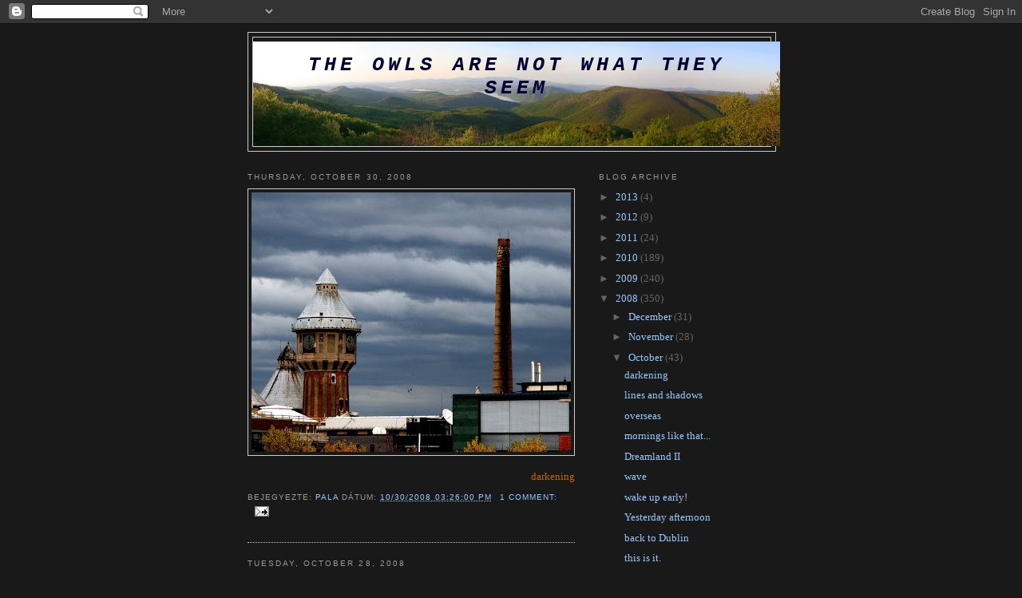

--- FILE ---
content_type: text/html; charset=UTF-8
request_url: https://gpala.blogspot.com/2008/10/
body_size: 19290
content:
<!DOCTYPE html>
<html xmlns='http://www.w3.org/1999/xhtml' xmlns:b='http://www.google.com/2005/gml/b' xmlns:data='http://www.google.com/2005/gml/data' xmlns:expr='http://www.google.com/2005/gml/expr'>
<head>
<link href='https://www.blogger.com/static/v1/widgets/2944754296-widget_css_bundle.css' rel='stylesheet' type='text/css'/>
<meta content='text/html; charset=UTF-8' http-equiv='Content-Type'/>
<meta content='blogger' name='generator'/>
<link href='https://gpala.blogspot.com/favicon.ico' rel='icon' type='image/x-icon'/>
<link href='http://gpala.blogspot.com/2008/10/' rel='canonical'/>
<link rel="alternate" type="application/atom+xml" title="The owls are not what they seem - Atom" href="https://gpala.blogspot.com/feeds/posts/default" />
<link rel="alternate" type="application/rss+xml" title="The owls are not what they seem - RSS" href="https://gpala.blogspot.com/feeds/posts/default?alt=rss" />
<link rel="service.post" type="application/atom+xml" title="The owls are not what they seem - Atom" href="https://www.blogger.com/feeds/32498241/posts/default" />
<!--Can't find substitution for tag [blog.ieCssRetrofitLinks]-->
<meta content='http://gpala.blogspot.com/2008/10/' property='og:url'/>
<meta content='The owls are not what they seem' property='og:title'/>
<meta content='' property='og:description'/>
<title>The owls are not what they seem: October 2008</title>
<style id='page-skin-1' type='text/css'><!--
/*
-----------------------------------------------
Blogger Template Style
Name:     Minima
Date:     26 Feb 2004
Updated by: Blogger Team
----------------------------------------------- */
/* Use this with templates/template-twocol.html */
body {
background:#191919;
margin:0;
color:#cc6600;
font:x-small Georgia Serif;
font-size/* */:/**/small;
font-size: /**/small;
text-align: center;
}
a:link {
color:#99C9FF;
text-decoration:none;
}
a:visited {
color:#999999;
text-decoration:none;
}
a:hover {
color:#cc6600;
text-decoration:underline;
}
a img {
border-width:0;
}
/* Header
-----------------------------------------------
*/
#header-wrapper {
width:660px;
margin:0 auto 10px;
border:1px solid #cccccc;
}
#header-inner {
background-position: center;
margin-left: auto;
margin-right: auto;
}
#header {
margin: 5px;
border: 1px solid #cccccc;
text-align: center;
color:#000033;
}
#header h1 {
margin:5px 5px 0;
padding:15px 20px .25em;
line-height:1.2em;
text-transform:uppercase;
letter-spacing:.2em;
font: italic bold 196% Courier, monospace;
}
#header a {
color:#000033;
text-decoration:none;
}
#header a:hover {
color:#000033;
}
#header .description {
margin:0 5px 5px;
padding:0 20px 15px;
max-width:700px;
text-transform:uppercase;
letter-spacing:.2em;
line-height: 1.4em;
font: normal normal 78% 'Trebuchet MS', Trebuchet, Arial, Verdana, Sans-serif;
color: #999999;
}
#header img {
margin-left: auto;
margin-right: auto;
}
/* Outer-Wrapper
----------------------------------------------- */
#outer-wrapper {
width: 660px;
margin:0 auto;
padding:10px;
text-align:left;
font: normal normal 100% Georgia, Serif;
}
#main-wrapper {
width: 410px;
float: left;
word-wrap: break-word; /* fix for long text breaking sidebar float in IE */
overflow: hidden;     /* fix for long non-text content breaking IE sidebar float */
}
#sidebar-wrapper {
width: 220px;
float: right;
word-wrap: break-word; /* fix for long text breaking sidebar float in IE */
overflow: hidden;      /* fix for long non-text content breaking IE sidebar float */
}
/* Headings
----------------------------------------------- */
h2 {
margin:1.5em 0 .75em;
font:normal normal 78% 'Trebuchet MS',Trebuchet,Arial,Verdana,Sans-serif;
line-height: 1.4em;
text-transform:uppercase;
letter-spacing:.2em;
color:#999999;
}
/* Posts
-----------------------------------------------
*/
h2.date-header {
margin:1.5em 0 .5em;
}
.post {
margin:.5em 0 1.5em;
border-bottom:1px dotted #cccccc;
padding-bottom:1.5em;
}
.post h3 {
margin:.25em 0 0;
padding:0 0 4px;
font-size:140%;
font-weight:normal;
line-height:1.4em;
color:#cc6600;
}
.post h3 a, .post h3 a:visited, .post h3 strong {
display:block;
text-decoration:none;
color:#cc6600;
font-weight:normal;
}
.post h3 strong, .post h3 a:hover {
color:#cc6600;
}
.post-body {
margin:0 0 .75em;
line-height:1.6em;
}
.post-body blockquote {
line-height:1.3em;
}
.post-footer {
margin: .75em 0;
color:#999999;
text-transform:uppercase;
letter-spacing:.1em;
font: normal normal 78% 'Trebuchet MS', Trebuchet, Arial, Verdana, Sans-serif;
line-height: 1.4em;
}
.comment-link {
margin-left:.6em;
}
.post img, table.tr-caption-container {
padding:4px;
border:1px solid #cccccc;
}
.tr-caption-container img {
border: none;
padding: 0;
}
.post blockquote {
margin:1em 20px;
}
.post blockquote p {
margin:.75em 0;
}
/* Comments
----------------------------------------------- */
#comments h4 {
margin:1em 0;
font-weight: bold;
line-height: 1.4em;
text-transform:uppercase;
letter-spacing:.2em;
color: #999999;
}
#comments-block {
margin:1em 0 1.5em;
line-height:1.6em;
}
#comments-block .comment-author {
margin:.5em 0;
}
#comments-block .comment-body {
margin:.25em 0 0;
}
#comments-block .comment-footer {
margin:-.25em 0 2em;
line-height: 1.4em;
text-transform:uppercase;
letter-spacing:.1em;
}
#comments-block .comment-body p {
margin:0 0 .75em;
}
.deleted-comment {
font-style:italic;
color:gray;
}
#blog-pager-newer-link {
float: left;
}
#blog-pager-older-link {
float: right;
}
#blog-pager {
text-align: center;
}
.feed-links {
clear: both;
line-height: 2.5em;
}
/* Sidebar Content
----------------------------------------------- */
.sidebar {
color: #666666;
line-height: 1.5em;
}
.sidebar ul {
list-style:none;
margin:0 0 0;
padding:0 0 0;
}
.sidebar li {
margin:0;
padding-top:0;
padding-right:0;
padding-bottom:.25em;
padding-left:15px;
text-indent:-15px;
line-height:1.5em;
}
.sidebar .widget, .main .widget {
border-bottom:1px dotted #cccccc;
margin:0 0 1.5em;
padding:0 0 1.5em;
}
.main .Blog {
border-bottom-width: 0;
}
/* Profile
----------------------------------------------- */
.profile-img {
float: left;
margin-top: 0;
margin-right: 5px;
margin-bottom: 5px;
margin-left: 0;
padding: 4px;
border: 1px solid #cccccc;
}
.profile-data {
margin:0;
text-transform:uppercase;
letter-spacing:.1em;
font: normal normal 78% 'Trebuchet MS', Trebuchet, Arial, Verdana, Sans-serif;
color: #999999;
font-weight: bold;
line-height: 1.6em;
}
.profile-datablock {
margin:.5em 0 .5em;
}
.profile-textblock {
margin: 0.5em 0;
line-height: 1.6em;
}
.profile-link {
font: normal normal 78% 'Trebuchet MS', Trebuchet, Arial, Verdana, Sans-serif;
text-transform: uppercase;
letter-spacing: .1em;
}
/* Footer
----------------------------------------------- */
#footer {
width:660px;
clear:both;
margin:0 auto;
padding-top:15px;
line-height: 1.6em;
text-transform:uppercase;
letter-spacing:.1em;
text-align: center;
}

--></style>
<link href='https://www.blogger.com/dyn-css/authorization.css?targetBlogID=32498241&amp;zx=184e220b-d734-467c-8370-3698f5c4a5cc' media='none' onload='if(media!=&#39;all&#39;)media=&#39;all&#39;' rel='stylesheet'/><noscript><link href='https://www.blogger.com/dyn-css/authorization.css?targetBlogID=32498241&amp;zx=184e220b-d734-467c-8370-3698f5c4a5cc' rel='stylesheet'/></noscript>
<meta name='google-adsense-platform-account' content='ca-host-pub-1556223355139109'/>
<meta name='google-adsense-platform-domain' content='blogspot.com'/>

</head>
<body>
<div class='navbar section' id='navbar'><div class='widget Navbar' data-version='1' id='Navbar1'><script type="text/javascript">
    function setAttributeOnload(object, attribute, val) {
      if(window.addEventListener) {
        window.addEventListener('load',
          function(){ object[attribute] = val; }, false);
      } else {
        window.attachEvent('onload', function(){ object[attribute] = val; });
      }
    }
  </script>
<div id="navbar-iframe-container"></div>
<script type="text/javascript" src="https://apis.google.com/js/platform.js"></script>
<script type="text/javascript">
      gapi.load("gapi.iframes:gapi.iframes.style.bubble", function() {
        if (gapi.iframes && gapi.iframes.getContext) {
          gapi.iframes.getContext().openChild({
              url: 'https://www.blogger.com/navbar/32498241?origin\x3dhttps://gpala.blogspot.com',
              where: document.getElementById("navbar-iframe-container"),
              id: "navbar-iframe"
          });
        }
      });
    </script><script type="text/javascript">
(function() {
var script = document.createElement('script');
script.type = 'text/javascript';
script.src = '//pagead2.googlesyndication.com/pagead/js/google_top_exp.js';
var head = document.getElementsByTagName('head')[0];
if (head) {
head.appendChild(script);
}})();
</script>
</div></div>
<div id='outer-wrapper'><div id='wrap2'>
<!-- skip links for text browsers -->
<span id='skiplinks' style='display:none;'>
<a href='#main'>skip to main </a> |
      <a href='#sidebar'>skip to sidebar</a>
</span>
<div id='header-wrapper'>
<div class='header section' id='header'><div class='widget Header' data-version='1' id='Header1'>
<div id='header-inner' style='background-image: url("https://blogger.googleusercontent.com/img/b/R29vZ2xl/AVvXsEgepiFnvoq_U8HwWy-7IVQEq32oVO0DA0UL4foAv7ztu7wROCYGm8rQ_Ao2ONIMOr0BQdsUf7hgYMCenmJ6lT7VABsO03IHHOsEuy9phNI-cT2z_Vb4R1IroTgHzfs_yqrZUxdpVA/s660/pan-1.jpg"); background-position: left; width: 660px; min-height: 131px; _height: 131px; background-repeat: no-repeat; '>
<div class='titlewrapper' style='background: transparent'>
<h1 class='title' style='background: transparent; border-width: 0px'>
<a href='https://gpala.blogspot.com/'>
The owls are not what they seem
</a>
</h1>
</div>
<div class='descriptionwrapper'>
<p class='description'><span>
</span></p>
</div>
</div>
</div></div>
</div>
<div id='content-wrapper'>
<div id='crosscol-wrapper' style='text-align:center'>
<div class='crosscol no-items section' id='crosscol'></div>
</div>
<div id='main-wrapper'>
<div class='main section' id='main'><div class='widget Blog' data-version='1' id='Blog1'>
<div class='blog-posts hfeed'>

          <div class="date-outer">
        
<h2 class='date-header'><span>Thursday, October 30, 2008</span></h2>

          <div class="date-posts">
        
<div class='post-outer'>
<div class='post hentry uncustomized-post-template' itemprop='blogPost' itemscope='itemscope' itemtype='http://schema.org/BlogPosting'>
<meta content='https://blogger.googleusercontent.com/img/b/R29vZ2xl/AVvXsEijEpbbSCBUZJRXbPusTsJxc6fEt8OY1_A0cmg_9EvpbYVVWJi-mMgqc9ookJnpoihDFvd2nN2Tym2diETT4zNb2wVJQd16CM-Qaq82bLA101wTiGigqL-qIM19nXPSHGZ1EZffnQ/s400/IMG_7042.JPG' itemprop='image_url'/>
<meta content='32498241' itemprop='blogId'/>
<meta content='4824671062341140580' itemprop='postId'/>
<a name='4824671062341140580'></a>
<div class='post-header'>
<div class='post-header-line-1'></div>
</div>
<div class='post-body entry-content' id='post-body-4824671062341140580' itemprop='description articleBody'>
<div style="margin: 0px auto 10px; text-align: center;"><a href="https://blogger.googleusercontent.com/img/b/R29vZ2xl/AVvXsEijEpbbSCBUZJRXbPusTsJxc6fEt8OY1_A0cmg_9EvpbYVVWJi-mMgqc9ookJnpoihDFvd2nN2Tym2diETT4zNb2wVJQd16CM-Qaq82bLA101wTiGigqL-qIM19nXPSHGZ1EZffnQ/s1600-h/IMG_7042.JPG"><img alt="" border="0" src="https://blogger.googleusercontent.com/img/b/R29vZ2xl/AVvXsEijEpbbSCBUZJRXbPusTsJxc6fEt8OY1_A0cmg_9EvpbYVVWJi-mMgqc9ookJnpoihDFvd2nN2Tym2diETT4zNb2wVJQd16CM-Qaq82bLA101wTiGigqL-qIM19nXPSHGZ1EZffnQ/s400/IMG_7042.JPG" /></a> </div><div style="clear: both; text-align: center;"><div style="text-align: right;">darkening<br /></div></div>
<div style='clear: both;'></div>
</div>
<div class='post-footer'>
<div class='post-footer-line post-footer-line-1'>
<span class='post-author vcard'>
Bejegyezte:
<span class='fn' itemprop='author' itemscope='itemscope' itemtype='http://schema.org/Person'>
<meta content='https://www.blogger.com/profile/17963516807719707895' itemprop='url'/>
<a class='g-profile' href='https://www.blogger.com/profile/17963516807719707895' rel='author' title='author profile'>
<span itemprop='name'>Pala</span>
</a>
</span>
</span>
<span class='post-timestamp'>
dátum:
<meta content='http://gpala.blogspot.com/2008/10/darkening.html' itemprop='url'/>
<a class='timestamp-link' href='https://gpala.blogspot.com/2008/10/darkening.html' rel='bookmark' title='permanent link'><abbr class='published' itemprop='datePublished' title='2008-10-30T15:26:00+01:00'>10/30/2008 03:26:00 PM</abbr></a>
</span>
<span class='post-comment-link'>
<a class='comment-link' href='https://www.blogger.com/comment/fullpage/post/32498241/4824671062341140580' onclick=''>
1 comment:
  </a>
</span>
<span class='post-icons'>
<span class='item-action'>
<a href='https://www.blogger.com/email-post/32498241/4824671062341140580' title='Email Post'>
<img alt='' class='icon-action' height='13' src='https://resources.blogblog.com/img/icon18_email.gif' width='18'/>
</a>
</span>
</span>
<div class='post-share-buttons goog-inline-block'>
</div>
</div>
<div class='post-footer-line post-footer-line-2'>
<span class='post-labels'>
</span>
</div>
<div class='post-footer-line post-footer-line-3'>
<span class='post-location'>
</span>
</div>
</div>
</div>
</div>

          </div></div>
        

          <div class="date-outer">
        
<h2 class='date-header'><span>Tuesday, October 28, 2008</span></h2>

          <div class="date-posts">
        
<div class='post-outer'>
<div class='post hentry uncustomized-post-template' itemprop='blogPost' itemscope='itemscope' itemtype='http://schema.org/BlogPosting'>
<meta content='https://blogger.googleusercontent.com/img/b/R29vZ2xl/AVvXsEjp_nUmDgpKtGLqAsnPhC0fU8hmCpC8oCcS7b8Ez1ERkPa0oz7wEEEWV4dQyULvgwr9xY5RPfCeDlSEArgUk-VmCvxfzmMPKXdlH2RIESHrNlIaij5oPPduydw5ulkMSLbPhtIcnQ/s400/_MG_7037.JPG' itemprop='image_url'/>
<meta content='32498241' itemprop='blogId'/>
<meta content='7534968627923752141' itemprop='postId'/>
<a name='7534968627923752141'></a>
<div class='post-header'>
<div class='post-header-line-1'></div>
</div>
<div class='post-body entry-content' id='post-body-7534968627923752141' itemprop='description articleBody'>
<div style="margin: 0px auto 10px; text-align: center;"><a href="https://blogger.googleusercontent.com/img/b/R29vZ2xl/AVvXsEjp_nUmDgpKtGLqAsnPhC0fU8hmCpC8oCcS7b8Ez1ERkPa0oz7wEEEWV4dQyULvgwr9xY5RPfCeDlSEArgUk-VmCvxfzmMPKXdlH2RIESHrNlIaij5oPPduydw5ulkMSLbPhtIcnQ/s1600-h/_MG_7037.JPG"><img alt="" border="0" src="https://blogger.googleusercontent.com/img/b/R29vZ2xl/AVvXsEjp_nUmDgpKtGLqAsnPhC0fU8hmCpC8oCcS7b8Ez1ERkPa0oz7wEEEWV4dQyULvgwr9xY5RPfCeDlSEArgUk-VmCvxfzmMPKXdlH2RIESHrNlIaij5oPPduydw5ulkMSLbPhtIcnQ/s400/_MG_7037.JPG" /></a> </div><div style="clear: both; text-align: center;"><div style="text-align: right;">lines and shadows<br /></div></div>
<div style='clear: both;'></div>
</div>
<div class='post-footer'>
<div class='post-footer-line post-footer-line-1'>
<span class='post-author vcard'>
Bejegyezte:
<span class='fn' itemprop='author' itemscope='itemscope' itemtype='http://schema.org/Person'>
<meta content='https://www.blogger.com/profile/17963516807719707895' itemprop='url'/>
<a class='g-profile' href='https://www.blogger.com/profile/17963516807719707895' rel='author' title='author profile'>
<span itemprop='name'>Pala</span>
</a>
</span>
</span>
<span class='post-timestamp'>
dátum:
<meta content='http://gpala.blogspot.com/2008/10/lines-and-shadows.html' itemprop='url'/>
<a class='timestamp-link' href='https://gpala.blogspot.com/2008/10/lines-and-shadows.html' rel='bookmark' title='permanent link'><abbr class='published' itemprop='datePublished' title='2008-10-28T00:48:00+01:00'>10/28/2008 12:48:00 AM</abbr></a>
</span>
<span class='post-comment-link'>
<a class='comment-link' href='https://www.blogger.com/comment/fullpage/post/32498241/7534968627923752141' onclick=''>
1 comment:
  </a>
</span>
<span class='post-icons'>
<span class='item-action'>
<a href='https://www.blogger.com/email-post/32498241/7534968627923752141' title='Email Post'>
<img alt='' class='icon-action' height='13' src='https://resources.blogblog.com/img/icon18_email.gif' width='18'/>
</a>
</span>
</span>
<div class='post-share-buttons goog-inline-block'>
</div>
</div>
<div class='post-footer-line post-footer-line-2'>
<span class='post-labels'>
</span>
</div>
<div class='post-footer-line post-footer-line-3'>
<span class='post-location'>
</span>
</div>
</div>
</div>
</div>

          </div></div>
        

          <div class="date-outer">
        
<h2 class='date-header'><span>Sunday, October 26, 2008</span></h2>

          <div class="date-posts">
        
<div class='post-outer'>
<div class='post hentry uncustomized-post-template' itemprop='blogPost' itemscope='itemscope' itemtype='http://schema.org/BlogPosting'>
<meta content='https://blogger.googleusercontent.com/img/b/R29vZ2xl/AVvXsEjadZqb4i2w34gQLEFEO0kPLDf6CGeIHeXOr8u00OsXQyiMvYRaZF9V4mYvE0xRtTJvEaWow2DofKjxiwgwJBtXbzxTLnXbVneIDqcFOfUPFBZgjX9obSQ0nruUYq2pzadAThB6-g/s400/_MG_7024.JPG' itemprop='image_url'/>
<meta content='32498241' itemprop='blogId'/>
<meta content='761344594770347889' itemprop='postId'/>
<a name='761344594770347889'></a>
<div class='post-header'>
<div class='post-header-line-1'></div>
</div>
<div class='post-body entry-content' id='post-body-761344594770347889' itemprop='description articleBody'>
<div style="margin: 0px auto 10px; text-align: center;"><a href="https://blogger.googleusercontent.com/img/b/R29vZ2xl/AVvXsEjadZqb4i2w34gQLEFEO0kPLDf6CGeIHeXOr8u00OsXQyiMvYRaZF9V4mYvE0xRtTJvEaWow2DofKjxiwgwJBtXbzxTLnXbVneIDqcFOfUPFBZgjX9obSQ0nruUYq2pzadAThB6-g/s1600-h/_MG_7024.JPG"><img alt="" border="0" src="https://blogger.googleusercontent.com/img/b/R29vZ2xl/AVvXsEjadZqb4i2w34gQLEFEO0kPLDf6CGeIHeXOr8u00OsXQyiMvYRaZF9V4mYvE0xRtTJvEaWow2DofKjxiwgwJBtXbzxTLnXbVneIDqcFOfUPFBZgjX9obSQ0nruUYq2pzadAThB6-g/s400/_MG_7024.JPG" /></a> </div><div style="clear: both; text-align: center;"><div style="text-align: right;">overseas<br /></div></div>
<div style='clear: both;'></div>
</div>
<div class='post-footer'>
<div class='post-footer-line post-footer-line-1'>
<span class='post-author vcard'>
Bejegyezte:
<span class='fn' itemprop='author' itemscope='itemscope' itemtype='http://schema.org/Person'>
<meta content='https://www.blogger.com/profile/17963516807719707895' itemprop='url'/>
<a class='g-profile' href='https://www.blogger.com/profile/17963516807719707895' rel='author' title='author profile'>
<span itemprop='name'>Pala</span>
</a>
</span>
</span>
<span class='post-timestamp'>
dátum:
<meta content='http://gpala.blogspot.com/2008/10/overseas.html' itemprop='url'/>
<a class='timestamp-link' href='https://gpala.blogspot.com/2008/10/overseas.html' rel='bookmark' title='permanent link'><abbr class='published' itemprop='datePublished' title='2008-10-26T17:48:00+01:00'>10/26/2008 05:48:00 PM</abbr></a>
</span>
<span class='post-comment-link'>
<a class='comment-link' href='https://www.blogger.com/comment/fullpage/post/32498241/761344594770347889' onclick=''>
No comments:
  </a>
</span>
<span class='post-icons'>
<span class='item-action'>
<a href='https://www.blogger.com/email-post/32498241/761344594770347889' title='Email Post'>
<img alt='' class='icon-action' height='13' src='https://resources.blogblog.com/img/icon18_email.gif' width='18'/>
</a>
</span>
</span>
<div class='post-share-buttons goog-inline-block'>
</div>
</div>
<div class='post-footer-line post-footer-line-2'>
<span class='post-labels'>
</span>
</div>
<div class='post-footer-line post-footer-line-3'>
<span class='post-location'>
</span>
</div>
</div>
</div>
</div>
<div class='post-outer'>
<div class='post hentry uncustomized-post-template' itemprop='blogPost' itemscope='itemscope' itemtype='http://schema.org/BlogPosting'>
<meta content='https://blogger.googleusercontent.com/img/b/R29vZ2xl/AVvXsEhnZM4v3sNq19v2qA3NSK35PF3a3OQFdNIb8gJCkJyEd9hTsWJisfyEQS0ifDDqgP7Jl0FvFxRXcHWGssATjaenF9NClyufg97ivvKjvhE3TCd4SVDIQ24leVMXc7aN4GmyNZ_Fjw/s400/IMG_7012.JPG' itemprop='image_url'/>
<meta content='32498241' itemprop='blogId'/>
<meta content='4305861280318845875' itemprop='postId'/>
<a name='4305861280318845875'></a>
<div class='post-header'>
<div class='post-header-line-1'></div>
</div>
<div class='post-body entry-content' id='post-body-4305861280318845875' itemprop='description articleBody'>
<div style="margin: 0px auto 10px; text-align: center;"><a href="https://blogger.googleusercontent.com/img/b/R29vZ2xl/AVvXsEhnZM4v3sNq19v2qA3NSK35PF3a3OQFdNIb8gJCkJyEd9hTsWJisfyEQS0ifDDqgP7Jl0FvFxRXcHWGssATjaenF9NClyufg97ivvKjvhE3TCd4SVDIQ24leVMXc7aN4GmyNZ_Fjw/s1600-h/IMG_7012.JPG"><img alt="" border="0" src="https://blogger.googleusercontent.com/img/b/R29vZ2xl/AVvXsEhnZM4v3sNq19v2qA3NSK35PF3a3OQFdNIb8gJCkJyEd9hTsWJisfyEQS0ifDDqgP7Jl0FvFxRXcHWGssATjaenF9NClyufg97ivvKjvhE3TCd4SVDIQ24leVMXc7aN4GmyNZ_Fjw/s400/IMG_7012.JPG" /></a> </div><div style="clear: both; text-align: center;"><div style="text-align: right;">mornings like that...<br /></div></div>
<div style='clear: both;'></div>
</div>
<div class='post-footer'>
<div class='post-footer-line post-footer-line-1'>
<span class='post-author vcard'>
Bejegyezte:
<span class='fn' itemprop='author' itemscope='itemscope' itemtype='http://schema.org/Person'>
<meta content='https://www.blogger.com/profile/17963516807719707895' itemprop='url'/>
<a class='g-profile' href='https://www.blogger.com/profile/17963516807719707895' rel='author' title='author profile'>
<span itemprop='name'>Pala</span>
</a>
</span>
</span>
<span class='post-timestamp'>
dátum:
<meta content='http://gpala.blogspot.com/2008/10/mornings-like-that.html' itemprop='url'/>
<a class='timestamp-link' href='https://gpala.blogspot.com/2008/10/mornings-like-that.html' rel='bookmark' title='permanent link'><abbr class='published' itemprop='datePublished' title='2008-10-26T17:40:00+01:00'>10/26/2008 05:40:00 PM</abbr></a>
</span>
<span class='post-comment-link'>
<a class='comment-link' href='https://www.blogger.com/comment/fullpage/post/32498241/4305861280318845875' onclick=''>
No comments:
  </a>
</span>
<span class='post-icons'>
<span class='item-action'>
<a href='https://www.blogger.com/email-post/32498241/4305861280318845875' title='Email Post'>
<img alt='' class='icon-action' height='13' src='https://resources.blogblog.com/img/icon18_email.gif' width='18'/>
</a>
</span>
</span>
<div class='post-share-buttons goog-inline-block'>
</div>
</div>
<div class='post-footer-line post-footer-line-2'>
<span class='post-labels'>
</span>
</div>
<div class='post-footer-line post-footer-line-3'>
<span class='post-location'>
</span>
</div>
</div>
</div>
</div>

          </div></div>
        

          <div class="date-outer">
        
<h2 class='date-header'><span>Tuesday, October 21, 2008</span></h2>

          <div class="date-posts">
        
<div class='post-outer'>
<div class='post hentry uncustomized-post-template' itemprop='blogPost' itemscope='itemscope' itemtype='http://schema.org/BlogPosting'>
<meta content='https://blogger.googleusercontent.com/img/b/R29vZ2xl/AVvXsEhiqsMjtVUYkbGdTQjHGM7EC7VWs6u9AcJ6J_F4ZV1nZe1PH9MYO6aOyxpsWfiYDFjxgkPo5IkzV0sJMZSuv8CeI4_kAf_VOxL8c7BPicF8RHYoMgqeG4gVa9J8ZycvUVIL_UssmA/s400/pan3.jpg' itemprop='image_url'/>
<meta content='32498241' itemprop='blogId'/>
<meta content='7675236752654632423' itemprop='postId'/>
<a name='7675236752654632423'></a>
<div class='post-header'>
<div class='post-header-line-1'></div>
</div>
<div class='post-body entry-content' id='post-body-7675236752654632423' itemprop='description articleBody'>
<div style="margin: 0px auto 10px; text-align: center;"><a href="https://blogger.googleusercontent.com/img/b/R29vZ2xl/AVvXsEhiqsMjtVUYkbGdTQjHGM7EC7VWs6u9AcJ6J_F4ZV1nZe1PH9MYO6aOyxpsWfiYDFjxgkPo5IkzV0sJMZSuv8CeI4_kAf_VOxL8c7BPicF8RHYoMgqeG4gVa9J8ZycvUVIL_UssmA/s1600-h/pan3.jpg"><img alt="" border="0" src="https://blogger.googleusercontent.com/img/b/R29vZ2xl/AVvXsEhiqsMjtVUYkbGdTQjHGM7EC7VWs6u9AcJ6J_F4ZV1nZe1PH9MYO6aOyxpsWfiYDFjxgkPo5IkzV0sJMZSuv8CeI4_kAf_VOxL8c7BPicF8RHYoMgqeG4gVa9J8ZycvUVIL_UssmA/s400/pan3.jpg" /></a> </div><div style="clear: both; text-align: center;"><div style="text-align: right;">Dreamland II<br /></div></div>
<div style='clear: both;'></div>
</div>
<div class='post-footer'>
<div class='post-footer-line post-footer-line-1'>
<span class='post-author vcard'>
Bejegyezte:
<span class='fn' itemprop='author' itemscope='itemscope' itemtype='http://schema.org/Person'>
<meta content='https://www.blogger.com/profile/17963516807719707895' itemprop='url'/>
<a class='g-profile' href='https://www.blogger.com/profile/17963516807719707895' rel='author' title='author profile'>
<span itemprop='name'>Pala</span>
</a>
</span>
</span>
<span class='post-timestamp'>
dátum:
<meta content='http://gpala.blogspot.com/2008/10/dreamland-ii.html' itemprop='url'/>
<a class='timestamp-link' href='https://gpala.blogspot.com/2008/10/dreamland-ii.html' rel='bookmark' title='permanent link'><abbr class='published' itemprop='datePublished' title='2008-10-21T16:31:00+02:00'>10/21/2008 04:31:00 PM</abbr></a>
</span>
<span class='post-comment-link'>
<a class='comment-link' href='https://www.blogger.com/comment/fullpage/post/32498241/7675236752654632423' onclick=''>
2 comments:
  </a>
</span>
<span class='post-icons'>
<span class='item-action'>
<a href='https://www.blogger.com/email-post/32498241/7675236752654632423' title='Email Post'>
<img alt='' class='icon-action' height='13' src='https://resources.blogblog.com/img/icon18_email.gif' width='18'/>
</a>
</span>
</span>
<div class='post-share-buttons goog-inline-block'>
</div>
</div>
<div class='post-footer-line post-footer-line-2'>
<span class='post-labels'>
</span>
</div>
<div class='post-footer-line post-footer-line-3'>
<span class='post-location'>
</span>
</div>
</div>
</div>
</div>
<div class='post-outer'>
<div class='post hentry uncustomized-post-template' itemprop='blogPost' itemscope='itemscope' itemtype='http://schema.org/BlogPosting'>
<meta content='https://blogger.googleusercontent.com/img/b/R29vZ2xl/AVvXsEiUYQqt7cLGjjPhBARbvgLi4heI-Sn99ICPjNokNSpbYXzN3fyBekUhUmnlh6SGWIweH8gkmbj-93pWqJ2TaURY4OVU-Y71qnJvtLDQkZjboOhjxt9LQHBkeDBeTAlNjiDFYkSSYg/s400/pan2.jpg' itemprop='image_url'/>
<meta content='32498241' itemprop='blogId'/>
<meta content='1375798150686495713' itemprop='postId'/>
<a name='1375798150686495713'></a>
<div class='post-header'>
<div class='post-header-line-1'></div>
</div>
<div class='post-body entry-content' id='post-body-1375798150686495713' itemprop='description articleBody'>
<div style="margin: 0px auto 10px; text-align: center;"><a href="https://blogger.googleusercontent.com/img/b/R29vZ2xl/AVvXsEiUYQqt7cLGjjPhBARbvgLi4heI-Sn99ICPjNokNSpbYXzN3fyBekUhUmnlh6SGWIweH8gkmbj-93pWqJ2TaURY4OVU-Y71qnJvtLDQkZjboOhjxt9LQHBkeDBeTAlNjiDFYkSSYg/s1600-h/pan2.jpg"><img alt="" border="0" src="https://blogger.googleusercontent.com/img/b/R29vZ2xl/AVvXsEiUYQqt7cLGjjPhBARbvgLi4heI-Sn99ICPjNokNSpbYXzN3fyBekUhUmnlh6SGWIweH8gkmbj-93pWqJ2TaURY4OVU-Y71qnJvtLDQkZjboOhjxt9LQHBkeDBeTAlNjiDFYkSSYg/s400/pan2.jpg" /></a> </div><div style="clear: both; text-align: center;"><div style="text-align: right;">wave<br /></div></div>
<div style='clear: both;'></div>
</div>
<div class='post-footer'>
<div class='post-footer-line post-footer-line-1'>
<span class='post-author vcard'>
Bejegyezte:
<span class='fn' itemprop='author' itemscope='itemscope' itemtype='http://schema.org/Person'>
<meta content='https://www.blogger.com/profile/17963516807719707895' itemprop='url'/>
<a class='g-profile' href='https://www.blogger.com/profile/17963516807719707895' rel='author' title='author profile'>
<span itemprop='name'>Pala</span>
</a>
</span>
</span>
<span class='post-timestamp'>
dátum:
<meta content='http://gpala.blogspot.com/2008/10/wave.html' itemprop='url'/>
<a class='timestamp-link' href='https://gpala.blogspot.com/2008/10/wave.html' rel='bookmark' title='permanent link'><abbr class='published' itemprop='datePublished' title='2008-10-21T16:31:00+02:00'>10/21/2008 04:31:00 PM</abbr></a>
</span>
<span class='post-comment-link'>
<a class='comment-link' href='https://www.blogger.com/comment/fullpage/post/32498241/1375798150686495713' onclick=''>
No comments:
  </a>
</span>
<span class='post-icons'>
<span class='item-action'>
<a href='https://www.blogger.com/email-post/32498241/1375798150686495713' title='Email Post'>
<img alt='' class='icon-action' height='13' src='https://resources.blogblog.com/img/icon18_email.gif' width='18'/>
</a>
</span>
</span>
<div class='post-share-buttons goog-inline-block'>
</div>
</div>
<div class='post-footer-line post-footer-line-2'>
<span class='post-labels'>
</span>
</div>
<div class='post-footer-line post-footer-line-3'>
<span class='post-location'>
</span>
</div>
</div>
</div>
</div>
<div class='post-outer'>
<div class='post hentry uncustomized-post-template' itemprop='blogPost' itemscope='itemscope' itemtype='http://schema.org/BlogPosting'>
<meta content='https://blogger.googleusercontent.com/img/b/R29vZ2xl/AVvXsEgaJBW0HS7sRzLJnUHZMnNjuH7jwil8EUYmoiMdXoA8SuYuMx-tnOPDhCVHxqfEe8uYIdzLScgwPzX7Djhdly4HzN3c_67Fnj-BxffChwpB0YpbecOGFF3f1a9tf4lA80sbdB66YA/s400/IMG_7009.JPG' itemprop='image_url'/>
<meta content='32498241' itemprop='blogId'/>
<meta content='5387805712644521821' itemprop='postId'/>
<a name='5387805712644521821'></a>
<div class='post-header'>
<div class='post-header-line-1'></div>
</div>
<div class='post-body entry-content' id='post-body-5387805712644521821' itemprop='description articleBody'>
<div style="margin: 0px auto 10px; text-align: center;"><a href="https://blogger.googleusercontent.com/img/b/R29vZ2xl/AVvXsEgaJBW0HS7sRzLJnUHZMnNjuH7jwil8EUYmoiMdXoA8SuYuMx-tnOPDhCVHxqfEe8uYIdzLScgwPzX7Djhdly4HzN3c_67Fnj-BxffChwpB0YpbecOGFF3f1a9tf4lA80sbdB66YA/s1600-h/IMG_7009.JPG"><img alt="" border="0" src="https://blogger.googleusercontent.com/img/b/R29vZ2xl/AVvXsEgaJBW0HS7sRzLJnUHZMnNjuH7jwil8EUYmoiMdXoA8SuYuMx-tnOPDhCVHxqfEe8uYIdzLScgwPzX7Djhdly4HzN3c_67Fnj-BxffChwpB0YpbecOGFF3f1a9tf4lA80sbdB66YA/s400/IMG_7009.JPG" /></a> </div><div style="clear: both; text-align: center;"><div style="text-align: right;">wake up early!<br /></div></div>
<div style='clear: both;'></div>
</div>
<div class='post-footer'>
<div class='post-footer-line post-footer-line-1'>
<span class='post-author vcard'>
Bejegyezte:
<span class='fn' itemprop='author' itemscope='itemscope' itemtype='http://schema.org/Person'>
<meta content='https://www.blogger.com/profile/17963516807719707895' itemprop='url'/>
<a class='g-profile' href='https://www.blogger.com/profile/17963516807719707895' rel='author' title='author profile'>
<span itemprop='name'>Pala</span>
</a>
</span>
</span>
<span class='post-timestamp'>
dátum:
<meta content='http://gpala.blogspot.com/2008/10/wake-up-early.html' itemprop='url'/>
<a class='timestamp-link' href='https://gpala.blogspot.com/2008/10/wake-up-early.html' rel='bookmark' title='permanent link'><abbr class='published' itemprop='datePublished' title='2008-10-21T09:35:00+02:00'>10/21/2008 09:35:00 AM</abbr></a>
</span>
<span class='post-comment-link'>
<a class='comment-link' href='https://www.blogger.com/comment/fullpage/post/32498241/5387805712644521821' onclick=''>
7 comments:
  </a>
</span>
<span class='post-icons'>
<span class='item-action'>
<a href='https://www.blogger.com/email-post/32498241/5387805712644521821' title='Email Post'>
<img alt='' class='icon-action' height='13' src='https://resources.blogblog.com/img/icon18_email.gif' width='18'/>
</a>
</span>
</span>
<div class='post-share-buttons goog-inline-block'>
</div>
</div>
<div class='post-footer-line post-footer-line-2'>
<span class='post-labels'>
</span>
</div>
<div class='post-footer-line post-footer-line-3'>
<span class='post-location'>
</span>
</div>
</div>
</div>
</div>

          </div></div>
        

          <div class="date-outer">
        
<h2 class='date-header'><span>Saturday, October 18, 2008</span></h2>

          <div class="date-posts">
        
<div class='post-outer'>
<div class='post hentry uncustomized-post-template' itemprop='blogPost' itemscope='itemscope' itemtype='http://schema.org/BlogPosting'>
<meta content='https://blogger.googleusercontent.com/img/b/R29vZ2xl/AVvXsEindhOsBq96uo4vJvnVUJR3hoLhnZjcY6IEM4raoYpyJ4s3i0xaqIdXhhvL6biNO2LlGOhE1C1M7z9wYOjaxWpQClnM5-5xPC081SwmiddE-57FyZBb3bHLTENt4nccmPPoo6lTAQ/s400/IMG_7006.JPG' itemprop='image_url'/>
<meta content='32498241' itemprop='blogId'/>
<meta content='1094603531313506325' itemprop='postId'/>
<a name='1094603531313506325'></a>
<div class='post-header'>
<div class='post-header-line-1'></div>
</div>
<div class='post-body entry-content' id='post-body-1094603531313506325' itemprop='description articleBody'>
<div style="margin: 0px auto 10px; text-align: center;"><a href="https://blogger.googleusercontent.com/img/b/R29vZ2xl/AVvXsEindhOsBq96uo4vJvnVUJR3hoLhnZjcY6IEM4raoYpyJ4s3i0xaqIdXhhvL6biNO2LlGOhE1C1M7z9wYOjaxWpQClnM5-5xPC081SwmiddE-57FyZBb3bHLTENt4nccmPPoo6lTAQ/s1600-h/IMG_7006.JPG"><img alt="" border="0" src="https://blogger.googleusercontent.com/img/b/R29vZ2xl/AVvXsEindhOsBq96uo4vJvnVUJR3hoLhnZjcY6IEM4raoYpyJ4s3i0xaqIdXhhvL6biNO2LlGOhE1C1M7z9wYOjaxWpQClnM5-5xPC081SwmiddE-57FyZBb3bHLTENt4nccmPPoo6lTAQ/s400/IMG_7006.JPG" /></a> </div><div style="text-align: right;">Yesterday afternoon</div>
<div style='clear: both;'></div>
</div>
<div class='post-footer'>
<div class='post-footer-line post-footer-line-1'>
<span class='post-author vcard'>
Bejegyezte:
<span class='fn' itemprop='author' itemscope='itemscope' itemtype='http://schema.org/Person'>
<meta content='https://www.blogger.com/profile/17963516807719707895' itemprop='url'/>
<a class='g-profile' href='https://www.blogger.com/profile/17963516807719707895' rel='author' title='author profile'>
<span itemprop='name'>Pala</span>
</a>
</span>
</span>
<span class='post-timestamp'>
dátum:
<meta content='http://gpala.blogspot.com/2008/10/yesterday-afternoon.html' itemprop='url'/>
<a class='timestamp-link' href='https://gpala.blogspot.com/2008/10/yesterday-afternoon.html' rel='bookmark' title='permanent link'><abbr class='published' itemprop='datePublished' title='2008-10-18T09:38:00+02:00'>10/18/2008 09:38:00 AM</abbr></a>
</span>
<span class='post-comment-link'>
<a class='comment-link' href='https://www.blogger.com/comment/fullpage/post/32498241/1094603531313506325' onclick=''>
No comments:
  </a>
</span>
<span class='post-icons'>
<span class='item-action'>
<a href='https://www.blogger.com/email-post/32498241/1094603531313506325' title='Email Post'>
<img alt='' class='icon-action' height='13' src='https://resources.blogblog.com/img/icon18_email.gif' width='18'/>
</a>
</span>
</span>
<div class='post-share-buttons goog-inline-block'>
</div>
</div>
<div class='post-footer-line post-footer-line-2'>
<span class='post-labels'>
</span>
</div>
<div class='post-footer-line post-footer-line-3'>
<span class='post-location'>
</span>
</div>
</div>
</div>
</div>

          </div></div>
        

          <div class="date-outer">
        
<h2 class='date-header'><span>Sunday, October 12, 2008</span></h2>

          <div class="date-posts">
        
<div class='post-outer'>
<div class='post hentry uncustomized-post-template' itemprop='blogPost' itemscope='itemscope' itemtype='http://schema.org/BlogPosting'>
<meta content='https://blogger.googleusercontent.com/img/b/R29vZ2xl/AVvXsEh7gL-oSPOvOKUpkkWfDxvSkR2Bv8Nfchq6ZJLsBMUJBB3do0x2colHI6luSqWawBWrlE0lvCo9jov9oC5ZX2nex3INoFG8OznGAJtcS3tbBSqt_6QTNhRPw9VBu3O9hOsjua3CEQ/s400/IMG_6987.JPG' itemprop='image_url'/>
<meta content='32498241' itemprop='blogId'/>
<meta content='381635939112200532' itemprop='postId'/>
<a name='381635939112200532'></a>
<div class='post-header'>
<div class='post-header-line-1'></div>
</div>
<div class='post-body entry-content' id='post-body-381635939112200532' itemprop='description articleBody'>
<div style="text-align: right;"><a href="https://blogger.googleusercontent.com/img/b/R29vZ2xl/AVvXsEh7gL-oSPOvOKUpkkWfDxvSkR2Bv8Nfchq6ZJLsBMUJBB3do0x2colHI6luSqWawBWrlE0lvCo9jov9oC5ZX2nex3INoFG8OznGAJtcS3tbBSqt_6QTNhRPw9VBu3O9hOsjua3CEQ/s1600-h/IMG_6987.JPG" onblur="try {parent.deselectBloggerImageGracefully();} catch(e) {}"><img alt="" border="0" id="BLOGGER_PHOTO_ID_5256352295227892690" src="https://blogger.googleusercontent.com/img/b/R29vZ2xl/AVvXsEh7gL-oSPOvOKUpkkWfDxvSkR2Bv8Nfchq6ZJLsBMUJBB3do0x2colHI6luSqWawBWrlE0lvCo9jov9oC5ZX2nex3INoFG8OznGAJtcS3tbBSqt_6QTNhRPw9VBu3O9hOsjua3CEQ/s400/IMG_6987.JPG" style="margin: 0px auto 10px; display: block; text-align: center; cursor: pointer;" /></a>back to Dublin<br /></div>
<div style='clear: both;'></div>
</div>
<div class='post-footer'>
<div class='post-footer-line post-footer-line-1'>
<span class='post-author vcard'>
Bejegyezte:
<span class='fn' itemprop='author' itemscope='itemscope' itemtype='http://schema.org/Person'>
<meta content='https://www.blogger.com/profile/17963516807719707895' itemprop='url'/>
<a class='g-profile' href='https://www.blogger.com/profile/17963516807719707895' rel='author' title='author profile'>
<span itemprop='name'>Pala</span>
</a>
</span>
</span>
<span class='post-timestamp'>
dátum:
<meta content='http://gpala.blogspot.com/2008/10/back-to-dublin.html' itemprop='url'/>
<a class='timestamp-link' href='https://gpala.blogspot.com/2008/10/back-to-dublin.html' rel='bookmark' title='permanent link'><abbr class='published' itemprop='datePublished' title='2008-10-12T21:30:00+02:00'>10/12/2008 09:30:00 PM</abbr></a>
</span>
<span class='post-comment-link'>
<a class='comment-link' href='https://www.blogger.com/comment/fullpage/post/32498241/381635939112200532' onclick=''>
1 comment:
  </a>
</span>
<span class='post-icons'>
<span class='item-action'>
<a href='https://www.blogger.com/email-post/32498241/381635939112200532' title='Email Post'>
<img alt='' class='icon-action' height='13' src='https://resources.blogblog.com/img/icon18_email.gif' width='18'/>
</a>
</span>
</span>
<div class='post-share-buttons goog-inline-block'>
</div>
</div>
<div class='post-footer-line post-footer-line-2'>
<span class='post-labels'>
</span>
</div>
<div class='post-footer-line post-footer-line-3'>
<span class='post-location'>
</span>
</div>
</div>
</div>
</div>
<div class='post-outer'>
<div class='post hentry uncustomized-post-template' itemprop='blogPost' itemscope='itemscope' itemtype='http://schema.org/BlogPosting'>
<meta content='https://blogger.googleusercontent.com/img/b/R29vZ2xl/AVvXsEiedf3U8Tya32l4ULjxjjJujlxhN6K_8czRooh3jXHE88hy-J-XNqyhjE5kYFHA-01S_sQfDwr0HVm2MamXG50lmyx0Kz2voK95GK_cSxa4mlNCn6t1gFZbl28covarGpY-9tyRQA/s400/IMG_6922.JPG' itemprop='image_url'/>
<meta content='32498241' itemprop='blogId'/>
<meta content='21760135374375440' itemprop='postId'/>
<a name='21760135374375440'></a>
<div class='post-header'>
<div class='post-header-line-1'></div>
</div>
<div class='post-body entry-content' id='post-body-21760135374375440' itemprop='description articleBody'>
<a href="https://blogger.googleusercontent.com/img/b/R29vZ2xl/AVvXsEiedf3U8Tya32l4ULjxjjJujlxhN6K_8czRooh3jXHE88hy-J-XNqyhjE5kYFHA-01S_sQfDwr0HVm2MamXG50lmyx0Kz2voK95GK_cSxa4mlNCn6t1gFZbl28covarGpY-9tyRQA/s1600-h/IMG_6922.JPG" onblur="try {parent.deselectBloggerImageGracefully();} catch(e) {}"><img alt="" border="0" id="BLOGGER_PHOTO_ID_5256352045283876786" src="https://blogger.googleusercontent.com/img/b/R29vZ2xl/AVvXsEiedf3U8Tya32l4ULjxjjJujlxhN6K_8czRooh3jXHE88hy-J-XNqyhjE5kYFHA-01S_sQfDwr0HVm2MamXG50lmyx0Kz2voK95GK_cSxa4mlNCn6t1gFZbl28covarGpY-9tyRQA/s400/IMG_6922.JPG" style="margin: 0px auto 10px; display: block; text-align: center; cursor: pointer;" /></a><br /><div style="text-align: right;">this is it.<br /></div>
<div style='clear: both;'></div>
</div>
<div class='post-footer'>
<div class='post-footer-line post-footer-line-1'>
<span class='post-author vcard'>
Bejegyezte:
<span class='fn' itemprop='author' itemscope='itemscope' itemtype='http://schema.org/Person'>
<meta content='https://www.blogger.com/profile/17963516807719707895' itemprop='url'/>
<a class='g-profile' href='https://www.blogger.com/profile/17963516807719707895' rel='author' title='author profile'>
<span itemprop='name'>Pala</span>
</a>
</span>
</span>
<span class='post-timestamp'>
dátum:
<meta content='http://gpala.blogspot.com/2008/10/this-is-it.html' itemprop='url'/>
<a class='timestamp-link' href='https://gpala.blogspot.com/2008/10/this-is-it.html' rel='bookmark' title='permanent link'><abbr class='published' itemprop='datePublished' title='2008-10-12T21:30:00+02:00'>10/12/2008 09:30:00 PM</abbr></a>
</span>
<span class='post-comment-link'>
<a class='comment-link' href='https://www.blogger.com/comment/fullpage/post/32498241/21760135374375440' onclick=''>
No comments:
  </a>
</span>
<span class='post-icons'>
<span class='item-action'>
<a href='https://www.blogger.com/email-post/32498241/21760135374375440' title='Email Post'>
<img alt='' class='icon-action' height='13' src='https://resources.blogblog.com/img/icon18_email.gif' width='18'/>
</a>
</span>
</span>
<div class='post-share-buttons goog-inline-block'>
</div>
</div>
<div class='post-footer-line post-footer-line-2'>
<span class='post-labels'>
</span>
</div>
<div class='post-footer-line post-footer-line-3'>
<span class='post-location'>
</span>
</div>
</div>
</div>
</div>
<div class='post-outer'>
<div class='post hentry uncustomized-post-template' itemprop='blogPost' itemscope='itemscope' itemtype='http://schema.org/BlogPosting'>
<meta content='https://blogger.googleusercontent.com/img/b/R29vZ2xl/AVvXsEjB8mecgUSeJmya9GtLWxWxj4gmGClVyum2OYpqfVVUQlR4JiURPZyvKMpxUaNAXyp-H_TlO9HuHm-1-se8SX-PYSlrUGfwAfvx7xo-xn_22piriIYYb8cU-YNRdyWD6JJrxUTrGw/s400/IMG_6916_1.JPG' itemprop='image_url'/>
<meta content='32498241' itemprop='blogId'/>
<meta content='4403387541271314650' itemprop='postId'/>
<a name='4403387541271314650'></a>
<div class='post-header'>
<div class='post-header-line-1'></div>
</div>
<div class='post-body entry-content' id='post-body-4403387541271314650' itemprop='description articleBody'>
<div style="text-align: right;"><a href="https://blogger.googleusercontent.com/img/b/R29vZ2xl/AVvXsEjB8mecgUSeJmya9GtLWxWxj4gmGClVyum2OYpqfVVUQlR4JiURPZyvKMpxUaNAXyp-H_TlO9HuHm-1-se8SX-PYSlrUGfwAfvx7xo-xn_22piriIYYb8cU-YNRdyWD6JJrxUTrGw/s1600-h/IMG_6916_1.JPG" onblur="try {parent.deselectBloggerImageGracefully();} catch(e) {}"><img alt="" border="0" id="BLOGGER_PHOTO_ID_5256351807919157602" src="https://blogger.googleusercontent.com/img/b/R29vZ2xl/AVvXsEjB8mecgUSeJmya9GtLWxWxj4gmGClVyum2OYpqfVVUQlR4JiURPZyvKMpxUaNAXyp-H_TlO9HuHm-1-se8SX-PYSlrUGfwAfvx7xo-xn_22piriIYYb8cU-YNRdyWD6JJrxUTrGw/s400/IMG_6916_1.JPG" style="margin: 0px auto 10px; display: block; text-align: center; cursor: pointer;" /></a>we need refreshment.<br /></div>
<div style='clear: both;'></div>
</div>
<div class='post-footer'>
<div class='post-footer-line post-footer-line-1'>
<span class='post-author vcard'>
Bejegyezte:
<span class='fn' itemprop='author' itemscope='itemscope' itemtype='http://schema.org/Person'>
<meta content='https://www.blogger.com/profile/17963516807719707895' itemprop='url'/>
<a class='g-profile' href='https://www.blogger.com/profile/17963516807719707895' rel='author' title='author profile'>
<span itemprop='name'>Pala</span>
</a>
</span>
</span>
<span class='post-timestamp'>
dátum:
<meta content='http://gpala.blogspot.com/2008/10/we-need-refreshment.html' itemprop='url'/>
<a class='timestamp-link' href='https://gpala.blogspot.com/2008/10/we-need-refreshment.html' rel='bookmark' title='permanent link'><abbr class='published' itemprop='datePublished' title='2008-10-12T21:29:00+02:00'>10/12/2008 09:29:00 PM</abbr></a>
</span>
<span class='post-comment-link'>
<a class='comment-link' href='https://www.blogger.com/comment/fullpage/post/32498241/4403387541271314650' onclick=''>
No comments:
  </a>
</span>
<span class='post-icons'>
<span class='item-action'>
<a href='https://www.blogger.com/email-post/32498241/4403387541271314650' title='Email Post'>
<img alt='' class='icon-action' height='13' src='https://resources.blogblog.com/img/icon18_email.gif' width='18'/>
</a>
</span>
</span>
<div class='post-share-buttons goog-inline-block'>
</div>
</div>
<div class='post-footer-line post-footer-line-2'>
<span class='post-labels'>
</span>
</div>
<div class='post-footer-line post-footer-line-3'>
<span class='post-location'>
</span>
</div>
</div>
</div>
</div>
<div class='post-outer'>
<div class='post hentry uncustomized-post-template' itemprop='blogPost' itemscope='itemscope' itemtype='http://schema.org/BlogPosting'>
<meta content='https://blogger.googleusercontent.com/img/b/R29vZ2xl/AVvXsEgYXyWUB069N33U0aNUUGHQQofLQiZjDDWbfjWqj-X9CvOpRkldL6FVH5gniKx6oNKONk1L2QTk4MhyphenhyphenMda03P0oqeoWeX2b2NkE1a1QZrsvVG1gK8syhRznFkongy8a1BvXImCShw/s400/IMG_6830.JPG' itemprop='image_url'/>
<meta content='32498241' itemprop='blogId'/>
<meta content='7209783157673558927' itemprop='postId'/>
<a name='7209783157673558927'></a>
<div class='post-header'>
<div class='post-header-line-1'></div>
</div>
<div class='post-body entry-content' id='post-body-7209783157673558927' itemprop='description articleBody'>
<div style="text-align: right;"><a href="https://blogger.googleusercontent.com/img/b/R29vZ2xl/AVvXsEgYXyWUB069N33U0aNUUGHQQofLQiZjDDWbfjWqj-X9CvOpRkldL6FVH5gniKx6oNKONk1L2QTk4MhyphenhyphenMda03P0oqeoWeX2b2NkE1a1QZrsvVG1gK8syhRznFkongy8a1BvXImCShw/s1600-h/IMG_6830.JPG" onblur="try {parent.deselectBloggerImageGracefully();} catch(e) {}"><img alt="" border="0" id="BLOGGER_PHOTO_ID_5256351572322351618" src="https://blogger.googleusercontent.com/img/b/R29vZ2xl/AVvXsEgYXyWUB069N33U0aNUUGHQQofLQiZjDDWbfjWqj-X9CvOpRkldL6FVH5gniKx6oNKONk1L2QTk4MhyphenhyphenMda03P0oqeoWeX2b2NkE1a1QZrsvVG1gK8syhRznFkongy8a1BvXImCShw/s400/IMG_6830.JPG" style="margin: 0px auto 10px; display: block; text-align: center; cursor: pointer;" /></a>the way to Galway<br /></div>
<div style='clear: both;'></div>
</div>
<div class='post-footer'>
<div class='post-footer-line post-footer-line-1'>
<span class='post-author vcard'>
Bejegyezte:
<span class='fn' itemprop='author' itemscope='itemscope' itemtype='http://schema.org/Person'>
<meta content='https://www.blogger.com/profile/17963516807719707895' itemprop='url'/>
<a class='g-profile' href='https://www.blogger.com/profile/17963516807719707895' rel='author' title='author profile'>
<span itemprop='name'>Pala</span>
</a>
</span>
</span>
<span class='post-timestamp'>
dátum:
<meta content='http://gpala.blogspot.com/2008/10/way-to-galway.html' itemprop='url'/>
<a class='timestamp-link' href='https://gpala.blogspot.com/2008/10/way-to-galway.html' rel='bookmark' title='permanent link'><abbr class='published' itemprop='datePublished' title='2008-10-12T21:28:00+02:00'>10/12/2008 09:28:00 PM</abbr></a>
</span>
<span class='post-comment-link'>
<a class='comment-link' href='https://www.blogger.com/comment/fullpage/post/32498241/7209783157673558927' onclick=''>
No comments:
  </a>
</span>
<span class='post-icons'>
<span class='item-action'>
<a href='https://www.blogger.com/email-post/32498241/7209783157673558927' title='Email Post'>
<img alt='' class='icon-action' height='13' src='https://resources.blogblog.com/img/icon18_email.gif' width='18'/>
</a>
</span>
</span>
<div class='post-share-buttons goog-inline-block'>
</div>
</div>
<div class='post-footer-line post-footer-line-2'>
<span class='post-labels'>
</span>
</div>
<div class='post-footer-line post-footer-line-3'>
<span class='post-location'>
</span>
</div>
</div>
</div>
</div>
<div class='post-outer'>
<div class='post hentry uncustomized-post-template' itemprop='blogPost' itemscope='itemscope' itemtype='http://schema.org/BlogPosting'>
<meta content='https://blogger.googleusercontent.com/img/b/R29vZ2xl/AVvXsEjanOwUa_mC67cq8FsNXiP1DYOJnkgXunw39E4dYFcAhrDejA6j29Ne8DxNUOAMDIFlz8kpCXd2I1zU_EwGpFgiUf1WKC6SrFsFo_5pFUTem_o8SskGNwXRmIUhDnrqjdAESEtWZg/s400/IMG_6763.JPG' itemprop='image_url'/>
<meta content='32498241' itemprop='blogId'/>
<meta content='2457963454038045910' itemprop='postId'/>
<a name='2457963454038045910'></a>
<div class='post-header'>
<div class='post-header-line-1'></div>
</div>
<div class='post-body entry-content' id='post-body-2457963454038045910' itemprop='description articleBody'>
<div style="text-align: right;"><a href="https://blogger.googleusercontent.com/img/b/R29vZ2xl/AVvXsEjanOwUa_mC67cq8FsNXiP1DYOJnkgXunw39E4dYFcAhrDejA6j29Ne8DxNUOAMDIFlz8kpCXd2I1zU_EwGpFgiUf1WKC6SrFsFo_5pFUTem_o8SskGNwXRmIUhDnrqjdAESEtWZg/s1600-h/IMG_6763.JPG" onblur="try {parent.deselectBloggerImageGracefully();} catch(e) {}"><img alt="" border="0" id="BLOGGER_PHOTO_ID_5256351330724669378" src="https://blogger.googleusercontent.com/img/b/R29vZ2xl/AVvXsEjanOwUa_mC67cq8FsNXiP1DYOJnkgXunw39E4dYFcAhrDejA6j29Ne8DxNUOAMDIFlz8kpCXd2I1zU_EwGpFgiUf1WKC6SrFsFo_5pFUTem_o8SskGNwXRmIUhDnrqjdAESEtWZg/s400/IMG_6763.JPG" style="margin: 0px auto 10px; display: block; text-align: center; cursor: pointer;" /></a>butterfly<br /></div>
<div style='clear: both;'></div>
</div>
<div class='post-footer'>
<div class='post-footer-line post-footer-line-1'>
<span class='post-author vcard'>
Bejegyezte:
<span class='fn' itemprop='author' itemscope='itemscope' itemtype='http://schema.org/Person'>
<meta content='https://www.blogger.com/profile/17963516807719707895' itemprop='url'/>
<a class='g-profile' href='https://www.blogger.com/profile/17963516807719707895' rel='author' title='author profile'>
<span itemprop='name'>Pala</span>
</a>
</span>
</span>
<span class='post-timestamp'>
dátum:
<meta content='http://gpala.blogspot.com/2008/10/butterfly.html' itemprop='url'/>
<a class='timestamp-link' href='https://gpala.blogspot.com/2008/10/butterfly.html' rel='bookmark' title='permanent link'><abbr class='published' itemprop='datePublished' title='2008-10-12T21:27:00+02:00'>10/12/2008 09:27:00 PM</abbr></a>
</span>
<span class='post-comment-link'>
<a class='comment-link' href='https://www.blogger.com/comment/fullpage/post/32498241/2457963454038045910' onclick=''>
No comments:
  </a>
</span>
<span class='post-icons'>
<span class='item-action'>
<a href='https://www.blogger.com/email-post/32498241/2457963454038045910' title='Email Post'>
<img alt='' class='icon-action' height='13' src='https://resources.blogblog.com/img/icon18_email.gif' width='18'/>
</a>
</span>
</span>
<div class='post-share-buttons goog-inline-block'>
</div>
</div>
<div class='post-footer-line post-footer-line-2'>
<span class='post-labels'>
</span>
</div>
<div class='post-footer-line post-footer-line-3'>
<span class='post-location'>
</span>
</div>
</div>
</div>
</div>
<div class='post-outer'>
<div class='post hentry uncustomized-post-template' itemprop='blogPost' itemscope='itemscope' itemtype='http://schema.org/BlogPosting'>
<meta content='https://blogger.googleusercontent.com/img/b/R29vZ2xl/AVvXsEi0KKQw39R2FpJ2n_OQRrthU3Cpquwy09pYZIa-HW3qaebfjQQpyEDdUgXRJkQfEeQd9LQ0vtZG7G1HRpndDYiOSh03GsI7laRbg8tghtCrAcSYfpElzs7RXPNJTrvVeYi9xfPNxA/s400/IMG_6850.JPG' itemprop='image_url'/>
<meta content='32498241' itemprop='blogId'/>
<meta content='1074014395412487039' itemprop='postId'/>
<a name='1074014395412487039'></a>
<div class='post-header'>
<div class='post-header-line-1'></div>
</div>
<div class='post-body entry-content' id='post-body-1074014395412487039' itemprop='description articleBody'>
<div style="text-align: right;"><a href="https://blogger.googleusercontent.com/img/b/R29vZ2xl/AVvXsEi0KKQw39R2FpJ2n_OQRrthU3Cpquwy09pYZIa-HW3qaebfjQQpyEDdUgXRJkQfEeQd9LQ0vtZG7G1HRpndDYiOSh03GsI7laRbg8tghtCrAcSYfpElzs7RXPNJTrvVeYi9xfPNxA/s1600-h/IMG_6850.JPG" onblur="try {parent.deselectBloggerImageGracefully();} catch(e) {}"><img alt="" border="0" id="BLOGGER_PHOTO_ID_5256351039303217890" src="https://blogger.googleusercontent.com/img/b/R29vZ2xl/AVvXsEi0KKQw39R2FpJ2n_OQRrthU3Cpquwy09pYZIa-HW3qaebfjQQpyEDdUgXRJkQfEeQd9LQ0vtZG7G1HRpndDYiOSh03GsI7laRbg8tghtCrAcSYfpElzs7RXPNJTrvVeYi9xfPNxA/s400/IMG_6850.JPG" style="margin: 0px auto 10px; display: block; text-align: center; cursor: pointer;" /></a>around<br /></div>
<div style='clear: both;'></div>
</div>
<div class='post-footer'>
<div class='post-footer-line post-footer-line-1'>
<span class='post-author vcard'>
Bejegyezte:
<span class='fn' itemprop='author' itemscope='itemscope' itemtype='http://schema.org/Person'>
<meta content='https://www.blogger.com/profile/17963516807719707895' itemprop='url'/>
<a class='g-profile' href='https://www.blogger.com/profile/17963516807719707895' rel='author' title='author profile'>
<span itemprop='name'>Pala</span>
</a>
</span>
</span>
<span class='post-timestamp'>
dátum:
<meta content='http://gpala.blogspot.com/2008/10/around.html' itemprop='url'/>
<a class='timestamp-link' href='https://gpala.blogspot.com/2008/10/around.html' rel='bookmark' title='permanent link'><abbr class='published' itemprop='datePublished' title='2008-10-12T21:25:00+02:00'>10/12/2008 09:25:00 PM</abbr></a>
</span>
<span class='post-comment-link'>
<a class='comment-link' href='https://www.blogger.com/comment/fullpage/post/32498241/1074014395412487039' onclick=''>
1 comment:
  </a>
</span>
<span class='post-icons'>
<span class='item-action'>
<a href='https://www.blogger.com/email-post/32498241/1074014395412487039' title='Email Post'>
<img alt='' class='icon-action' height='13' src='https://resources.blogblog.com/img/icon18_email.gif' width='18'/>
</a>
</span>
</span>
<div class='post-share-buttons goog-inline-block'>
</div>
</div>
<div class='post-footer-line post-footer-line-2'>
<span class='post-labels'>
</span>
</div>
<div class='post-footer-line post-footer-line-3'>
<span class='post-location'>
</span>
</div>
</div>
</div>
</div>
<div class='post-outer'>
<div class='post hentry uncustomized-post-template' itemprop='blogPost' itemscope='itemscope' itemtype='http://schema.org/BlogPosting'>
<meta content='https://blogger.googleusercontent.com/img/b/R29vZ2xl/AVvXsEgNTmK9raJ8D17YfCHg7N2szol5zWvABTfrCycD9bFMvsGFVUqol_MM6qgTv2UQHV99353FMa9Zl8ZSk-Tz4ucXJe1StsOpRyMF2lVS2_DT9x-qSLYYgU1bTjI4gCMbf2X5tVot8Q/s400/IMG_6778.JPG' itemprop='image_url'/>
<meta content='32498241' itemprop='blogId'/>
<meta content='4469127504364170470' itemprop='postId'/>
<a name='4469127504364170470'></a>
<div class='post-header'>
<div class='post-header-line-1'></div>
</div>
<div class='post-body entry-content' id='post-body-4469127504364170470' itemprop='description articleBody'>
<div style="text-align: right;"><a href="https://blogger.googleusercontent.com/img/b/R29vZ2xl/AVvXsEgNTmK9raJ8D17YfCHg7N2szol5zWvABTfrCycD9bFMvsGFVUqol_MM6qgTv2UQHV99353FMa9Zl8ZSk-Tz4ucXJe1StsOpRyMF2lVS2_DT9x-qSLYYgU1bTjI4gCMbf2X5tVot8Q/s1600-h/IMG_6778.JPG" onblur="try {parent.deselectBloggerImageGracefully();} catch(e) {}"><img alt="" border="0" id="BLOGGER_PHOTO_ID_5256350778081239922" src="https://blogger.googleusercontent.com/img/b/R29vZ2xl/AVvXsEgNTmK9raJ8D17YfCHg7N2szol5zWvABTfrCycD9bFMvsGFVUqol_MM6qgTv2UQHV99353FMa9Zl8ZSk-Tz4ucXJe1StsOpRyMF2lVS2_DT9x-qSLYYgU1bTjI4gCMbf2X5tVot8Q/s400/IMG_6778.JPG" style="margin: 0px auto 10px; display: block; text-align: center; cursor: pointer;" /></a>heading up<br /></div>
<div style='clear: both;'></div>
</div>
<div class='post-footer'>
<div class='post-footer-line post-footer-line-1'>
<span class='post-author vcard'>
Bejegyezte:
<span class='fn' itemprop='author' itemscope='itemscope' itemtype='http://schema.org/Person'>
<meta content='https://www.blogger.com/profile/17963516807719707895' itemprop='url'/>
<a class='g-profile' href='https://www.blogger.com/profile/17963516807719707895' rel='author' title='author profile'>
<span itemprop='name'>Pala</span>
</a>
</span>
</span>
<span class='post-timestamp'>
dátum:
<meta content='http://gpala.blogspot.com/2008/10/heading-up.html' itemprop='url'/>
<a class='timestamp-link' href='https://gpala.blogspot.com/2008/10/heading-up.html' rel='bookmark' title='permanent link'><abbr class='published' itemprop='datePublished' title='2008-10-12T21:25:00+02:00'>10/12/2008 09:25:00 PM</abbr></a>
</span>
<span class='post-comment-link'>
<a class='comment-link' href='https://www.blogger.com/comment/fullpage/post/32498241/4469127504364170470' onclick=''>
No comments:
  </a>
</span>
<span class='post-icons'>
<span class='item-action'>
<a href='https://www.blogger.com/email-post/32498241/4469127504364170470' title='Email Post'>
<img alt='' class='icon-action' height='13' src='https://resources.blogblog.com/img/icon18_email.gif' width='18'/>
</a>
</span>
</span>
<div class='post-share-buttons goog-inline-block'>
</div>
</div>
<div class='post-footer-line post-footer-line-2'>
<span class='post-labels'>
</span>
</div>
<div class='post-footer-line post-footer-line-3'>
<span class='post-location'>
</span>
</div>
</div>
</div>
</div>
<div class='post-outer'>
<div class='post hentry uncustomized-post-template' itemprop='blogPost' itemscope='itemscope' itemtype='http://schema.org/BlogPosting'>
<meta content='https://blogger.googleusercontent.com/img/b/R29vZ2xl/AVvXsEjqtiFH1ezX8iC8l9CsEbycOY1e1_dly8oOuDB4Ytob1VJrrGbMCK7er8dYH97EhiXNJHE1BXNjwnojr2Katmrqz_NivS5gx3c-Qj_wQ4iGYToAozDogMDsVWTzsthXpxMr_CZXkQ/s400/IMG_6401_1.JPG' itemprop='image_url'/>
<meta content='32498241' itemprop='blogId'/>
<meta content='1941360349305293959' itemprop='postId'/>
<a name='1941360349305293959'></a>
<div class='post-header'>
<div class='post-header-line-1'></div>
</div>
<div class='post-body entry-content' id='post-body-1941360349305293959' itemprop='description articleBody'>
<div style="text-align: right;"><a href="https://blogger.googleusercontent.com/img/b/R29vZ2xl/AVvXsEjqtiFH1ezX8iC8l9CsEbycOY1e1_dly8oOuDB4Ytob1VJrrGbMCK7er8dYH97EhiXNJHE1BXNjwnojr2Katmrqz_NivS5gx3c-Qj_wQ4iGYToAozDogMDsVWTzsthXpxMr_CZXkQ/s1600-h/IMG_6401_1.JPG" onblur="try {parent.deselectBloggerImageGracefully();} catch(e) {}"><img alt="" border="0" id="BLOGGER_PHOTO_ID_5256350539166748402" src="https://blogger.googleusercontent.com/img/b/R29vZ2xl/AVvXsEjqtiFH1ezX8iC8l9CsEbycOY1e1_dly8oOuDB4Ytob1VJrrGbMCK7er8dYH97EhiXNJHE1BXNjwnojr2Katmrqz_NivS5gx3c-Qj_wQ4iGYToAozDogMDsVWTzsthXpxMr_CZXkQ/s400/IMG_6401_1.JPG" style="margin: 0px auto 10px; display: block; text-align: center; cursor: pointer;" /></a>one more, please!<br /></div>
<div style='clear: both;'></div>
</div>
<div class='post-footer'>
<div class='post-footer-line post-footer-line-1'>
<span class='post-author vcard'>
Bejegyezte:
<span class='fn' itemprop='author' itemscope='itemscope' itemtype='http://schema.org/Person'>
<meta content='https://www.blogger.com/profile/17963516807719707895' itemprop='url'/>
<a class='g-profile' href='https://www.blogger.com/profile/17963516807719707895' rel='author' title='author profile'>
<span itemprop='name'>Pala</span>
</a>
</span>
</span>
<span class='post-timestamp'>
dátum:
<meta content='http://gpala.blogspot.com/2008/10/one-more-please.html' itemprop='url'/>
<a class='timestamp-link' href='https://gpala.blogspot.com/2008/10/one-more-please.html' rel='bookmark' title='permanent link'><abbr class='published' itemprop='datePublished' title='2008-10-12T21:24:00+02:00'>10/12/2008 09:24:00 PM</abbr></a>
</span>
<span class='post-comment-link'>
<a class='comment-link' href='https://www.blogger.com/comment/fullpage/post/32498241/1941360349305293959' onclick=''>
No comments:
  </a>
</span>
<span class='post-icons'>
<span class='item-action'>
<a href='https://www.blogger.com/email-post/32498241/1941360349305293959' title='Email Post'>
<img alt='' class='icon-action' height='13' src='https://resources.blogblog.com/img/icon18_email.gif' width='18'/>
</a>
</span>
</span>
<div class='post-share-buttons goog-inline-block'>
</div>
</div>
<div class='post-footer-line post-footer-line-2'>
<span class='post-labels'>
</span>
</div>
<div class='post-footer-line post-footer-line-3'>
<span class='post-location'>
</span>
</div>
</div>
</div>
</div>
<div class='post-outer'>
<div class='post hentry uncustomized-post-template' itemprop='blogPost' itemscope='itemscope' itemtype='http://schema.org/BlogPosting'>
<meta content='https://blogger.googleusercontent.com/img/b/R29vZ2xl/AVvXsEjzPACmf8kI9aLVCjwyrs16qzxewMP23i0Pkx8OZl7KlJs5EET3PXYt4ie6n_mXdsPmPGr2MlXFZVoI-zoIu1oND-F_oJip2p8MEGhe8bbqG5GYlB-AD8iRWNX4jxd_euUcGDdpuQ/s400/IMG_6749.JPG' itemprop='image_url'/>
<meta content='32498241' itemprop='blogId'/>
<meta content='7082475995542330641' itemprop='postId'/>
<a name='7082475995542330641'></a>
<div class='post-header'>
<div class='post-header-line-1'></div>
</div>
<div class='post-body entry-content' id='post-body-7082475995542330641' itemprop='description articleBody'>
<a href="https://blogger.googleusercontent.com/img/b/R29vZ2xl/AVvXsEjzPACmf8kI9aLVCjwyrs16qzxewMP23i0Pkx8OZl7KlJs5EET3PXYt4ie6n_mXdsPmPGr2MlXFZVoI-zoIu1oND-F_oJip2p8MEGhe8bbqG5GYlB-AD8iRWNX4jxd_euUcGDdpuQ/s1600-h/IMG_6749.JPG" onblur="try {parent.deselectBloggerImageGracefully();} catch(e) {}"><img alt="" border="0" id="BLOGGER_PHOTO_ID_5256350266846839746" src="https://blogger.googleusercontent.com/img/b/R29vZ2xl/AVvXsEjzPACmf8kI9aLVCjwyrs16qzxewMP23i0Pkx8OZl7KlJs5EET3PXYt4ie6n_mXdsPmPGr2MlXFZVoI-zoIu1oND-F_oJip2p8MEGhe8bbqG5GYlB-AD8iRWNX4jxd_euUcGDdpuQ/s400/IMG_6749.JPG" style="margin: 0px auto 10px; display: block; text-align: center; cursor: pointer;" /></a><br /><div style="text-align: right;">and again and again and again (-:<br /></div>
<div style='clear: both;'></div>
</div>
<div class='post-footer'>
<div class='post-footer-line post-footer-line-1'>
<span class='post-author vcard'>
Bejegyezte:
<span class='fn' itemprop='author' itemscope='itemscope' itemtype='http://schema.org/Person'>
<meta content='https://www.blogger.com/profile/17963516807719707895' itemprop='url'/>
<a class='g-profile' href='https://www.blogger.com/profile/17963516807719707895' rel='author' title='author profile'>
<span itemprop='name'>Pala</span>
</a>
</span>
</span>
<span class='post-timestamp'>
dátum:
<meta content='http://gpala.blogspot.com/2008/10/and-again-and-again-and-again.html' itemprop='url'/>
<a class='timestamp-link' href='https://gpala.blogspot.com/2008/10/and-again-and-again-and-again.html' rel='bookmark' title='permanent link'><abbr class='published' itemprop='datePublished' title='2008-10-12T21:23:00+02:00'>10/12/2008 09:23:00 PM</abbr></a>
</span>
<span class='post-comment-link'>
<a class='comment-link' href='https://www.blogger.com/comment/fullpage/post/32498241/7082475995542330641' onclick=''>
No comments:
  </a>
</span>
<span class='post-icons'>
<span class='item-action'>
<a href='https://www.blogger.com/email-post/32498241/7082475995542330641' title='Email Post'>
<img alt='' class='icon-action' height='13' src='https://resources.blogblog.com/img/icon18_email.gif' width='18'/>
</a>
</span>
</span>
<div class='post-share-buttons goog-inline-block'>
</div>
</div>
<div class='post-footer-line post-footer-line-2'>
<span class='post-labels'>
</span>
</div>
<div class='post-footer-line post-footer-line-3'>
<span class='post-location'>
</span>
</div>
</div>
</div>
</div>
<div class='post-outer'>
<div class='post hentry uncustomized-post-template' itemprop='blogPost' itemscope='itemscope' itemtype='http://schema.org/BlogPosting'>
<meta content='https://blogger.googleusercontent.com/img/b/R29vZ2xl/AVvXsEgZja7Dmg45hr0bzKlaQ9QAVuHt96VajSfHUBWulfJUL4ZBuGvuXi3KhvmCyrtLqGElu3sGAp2f3_tyz2p6FOh7a0okFXzv8Fax_WP43L3CYuPkak8At9OADxzACDQt1ADEHViZCg/s400/IMG_6659.JPG' itemprop='image_url'/>
<meta content='32498241' itemprop='blogId'/>
<meta content='4413614474604675789' itemprop='postId'/>
<a name='4413614474604675789'></a>
<div class='post-header'>
<div class='post-header-line-1'></div>
</div>
<div class='post-body entry-content' id='post-body-4413614474604675789' itemprop='description articleBody'>
<div style="text-align: right;"><a href="https://blogger.googleusercontent.com/img/b/R29vZ2xl/AVvXsEgZja7Dmg45hr0bzKlaQ9QAVuHt96VajSfHUBWulfJUL4ZBuGvuXi3KhvmCyrtLqGElu3sGAp2f3_tyz2p6FOh7a0okFXzv8Fax_WP43L3CYuPkak8At9OADxzACDQt1ADEHViZCg/s1600-h/IMG_6659.JPG" onblur="try {parent.deselectBloggerImageGracefully();} catch(e) {}"><img alt="" border="0" id="BLOGGER_PHOTO_ID_5256350048573616018" src="https://blogger.googleusercontent.com/img/b/R29vZ2xl/AVvXsEgZja7Dmg45hr0bzKlaQ9QAVuHt96VajSfHUBWulfJUL4ZBuGvuXi3KhvmCyrtLqGElu3sGAp2f3_tyz2p6FOh7a0okFXzv8Fax_WP43L3CYuPkak8At9OADxzACDQt1ADEHViZCg/s400/IMG_6659.JPG" style="margin: 0px auto 10px; display: block; text-align: center; cursor: pointer;" /></a>dreamland<br /></div>
<div style='clear: both;'></div>
</div>
<div class='post-footer'>
<div class='post-footer-line post-footer-line-1'>
<span class='post-author vcard'>
Bejegyezte:
<span class='fn' itemprop='author' itemscope='itemscope' itemtype='http://schema.org/Person'>
<meta content='https://www.blogger.com/profile/17963516807719707895' itemprop='url'/>
<a class='g-profile' href='https://www.blogger.com/profile/17963516807719707895' rel='author' title='author profile'>
<span itemprop='name'>Pala</span>
</a>
</span>
</span>
<span class='post-timestamp'>
dátum:
<meta content='http://gpala.blogspot.com/2008/10/dreamland.html' itemprop='url'/>
<a class='timestamp-link' href='https://gpala.blogspot.com/2008/10/dreamland.html' rel='bookmark' title='permanent link'><abbr class='published' itemprop='datePublished' title='2008-10-12T21:22:00+02:00'>10/12/2008 09:22:00 PM</abbr></a>
</span>
<span class='post-comment-link'>
<a class='comment-link' href='https://www.blogger.com/comment/fullpage/post/32498241/4413614474604675789' onclick=''>
No comments:
  </a>
</span>
<span class='post-icons'>
<span class='item-action'>
<a href='https://www.blogger.com/email-post/32498241/4413614474604675789' title='Email Post'>
<img alt='' class='icon-action' height='13' src='https://resources.blogblog.com/img/icon18_email.gif' width='18'/>
</a>
</span>
</span>
<div class='post-share-buttons goog-inline-block'>
</div>
</div>
<div class='post-footer-line post-footer-line-2'>
<span class='post-labels'>
</span>
</div>
<div class='post-footer-line post-footer-line-3'>
<span class='post-location'>
</span>
</div>
</div>
</div>
</div>
<div class='post-outer'>
<div class='post hentry uncustomized-post-template' itemprop='blogPost' itemscope='itemscope' itemtype='http://schema.org/BlogPosting'>
<meta content='https://blogger.googleusercontent.com/img/b/R29vZ2xl/AVvXsEimy-iMLsbzi83sJ_Ru5_0X_zWmmxoJAQ_7clzncTXZlWtNDrGys5F1EcAGTET9CrCN5aOQ0vJ_NWi8ubkQH9cQSpgeMwDLin68EESNP8SdxJKTqpw4iJwblUI75c5-iinxfKHP_Q/s400/IMG_6628_1.JPG' itemprop='image_url'/>
<meta content='32498241' itemprop='blogId'/>
<meta content='7294683302225083602' itemprop='postId'/>
<a name='7294683302225083602'></a>
<div class='post-header'>
<div class='post-header-line-1'></div>
</div>
<div class='post-body entry-content' id='post-body-7294683302225083602' itemprop='description articleBody'>
<div style="text-align: right;"><a href="https://blogger.googleusercontent.com/img/b/R29vZ2xl/AVvXsEimy-iMLsbzi83sJ_Ru5_0X_zWmmxoJAQ_7clzncTXZlWtNDrGys5F1EcAGTET9CrCN5aOQ0vJ_NWi8ubkQH9cQSpgeMwDLin68EESNP8SdxJKTqpw4iJwblUI75c5-iinxfKHP_Q/s1600-h/IMG_6628_1.JPG" onblur="try {parent.deselectBloggerImageGracefully();} catch(e) {}"><img alt="" border="0" id="BLOGGER_PHOTO_ID_5256349836649376450" src="https://blogger.googleusercontent.com/img/b/R29vZ2xl/AVvXsEimy-iMLsbzi83sJ_Ru5_0X_zWmmxoJAQ_7clzncTXZlWtNDrGys5F1EcAGTET9CrCN5aOQ0vJ_NWi8ubkQH9cQSpgeMwDLin68EESNP8SdxJKTqpw4iJwblUI75c5-iinxfKHP_Q/s400/IMG_6628_1.JPG" style="margin: 0px auto 10px; display: block; text-align: center; cursor: pointer;" /></a>a lucky day<br /></div>
<div style='clear: both;'></div>
</div>
<div class='post-footer'>
<div class='post-footer-line post-footer-line-1'>
<span class='post-author vcard'>
Bejegyezte:
<span class='fn' itemprop='author' itemscope='itemscope' itemtype='http://schema.org/Person'>
<meta content='https://www.blogger.com/profile/17963516807719707895' itemprop='url'/>
<a class='g-profile' href='https://www.blogger.com/profile/17963516807719707895' rel='author' title='author profile'>
<span itemprop='name'>Pala</span>
</a>
</span>
</span>
<span class='post-timestamp'>
dátum:
<meta content='http://gpala.blogspot.com/2008/10/lucky-day.html' itemprop='url'/>
<a class='timestamp-link' href='https://gpala.blogspot.com/2008/10/lucky-day.html' rel='bookmark' title='permanent link'><abbr class='published' itemprop='datePublished' title='2008-10-12T21:21:00+02:00'>10/12/2008 09:21:00 PM</abbr></a>
</span>
<span class='post-comment-link'>
<a class='comment-link' href='https://www.blogger.com/comment/fullpage/post/32498241/7294683302225083602' onclick=''>
2 comments:
  </a>
</span>
<span class='post-icons'>
<span class='item-action'>
<a href='https://www.blogger.com/email-post/32498241/7294683302225083602' title='Email Post'>
<img alt='' class='icon-action' height='13' src='https://resources.blogblog.com/img/icon18_email.gif' width='18'/>
</a>
</span>
</span>
<div class='post-share-buttons goog-inline-block'>
</div>
</div>
<div class='post-footer-line post-footer-line-2'>
<span class='post-labels'>
</span>
</div>
<div class='post-footer-line post-footer-line-3'>
<span class='post-location'>
</span>
</div>
</div>
</div>
</div>
<div class='post-outer'>
<div class='post hentry uncustomized-post-template' itemprop='blogPost' itemscope='itemscope' itemtype='http://schema.org/BlogPosting'>
<meta content='https://blogger.googleusercontent.com/img/b/R29vZ2xl/AVvXsEg9tQTzloh-jAY5R6rPIMuJjJPZ8Plho_Yud7nEIHuJYJIkWW28Ufs8TSrU5dEVguVew7Lt7U1eJevboV7QOZYu8xcb3Fnabljs7d2C6fq5uTsLFblbS-F3wOGF9TeT5CtqetfVbw/s400/IMG_6587_1.JPG' itemprop='image_url'/>
<meta content='32498241' itemprop='blogId'/>
<meta content='4759474796490290234' itemprop='postId'/>
<a name='4759474796490290234'></a>
<div class='post-header'>
<div class='post-header-line-1'></div>
</div>
<div class='post-body entry-content' id='post-body-4759474796490290234' itemprop='description articleBody'>
<div style="text-align: right;"><a href="https://blogger.googleusercontent.com/img/b/R29vZ2xl/AVvXsEg9tQTzloh-jAY5R6rPIMuJjJPZ8Plho_Yud7nEIHuJYJIkWW28Ufs8TSrU5dEVguVew7Lt7U1eJevboV7QOZYu8xcb3Fnabljs7d2C6fq5uTsLFblbS-F3wOGF9TeT5CtqetfVbw/s1600-h/IMG_6587_1.JPG" onblur="try {parent.deselectBloggerImageGracefully();} catch(e) {}"><img alt="" border="0" id="BLOGGER_PHOTO_ID_5256349636519952098" src="https://blogger.googleusercontent.com/img/b/R29vZ2xl/AVvXsEg9tQTzloh-jAY5R6rPIMuJjJPZ8Plho_Yud7nEIHuJYJIkWW28Ufs8TSrU5dEVguVew7Lt7U1eJevboV7QOZYu8xcb3Fnabljs7d2C6fq5uTsLFblbS-F3wOGF9TeT5CtqetfVbw/s400/IMG_6587_1.JPG" style="margin: 0px auto 10px; display: block; text-align: center; cursor: pointer;" /></a>rear view<br /></div>
<div style='clear: both;'></div>
</div>
<div class='post-footer'>
<div class='post-footer-line post-footer-line-1'>
<span class='post-author vcard'>
Bejegyezte:
<span class='fn' itemprop='author' itemscope='itemscope' itemtype='http://schema.org/Person'>
<meta content='https://www.blogger.com/profile/17963516807719707895' itemprop='url'/>
<a class='g-profile' href='https://www.blogger.com/profile/17963516807719707895' rel='author' title='author profile'>
<span itemprop='name'>Pala</span>
</a>
</span>
</span>
<span class='post-timestamp'>
dátum:
<meta content='http://gpala.blogspot.com/2008/10/rear-view.html' itemprop='url'/>
<a class='timestamp-link' href='https://gpala.blogspot.com/2008/10/rear-view.html' rel='bookmark' title='permanent link'><abbr class='published' itemprop='datePublished' title='2008-10-12T21:20:00+02:00'>10/12/2008 09:20:00 PM</abbr></a>
</span>
<span class='post-comment-link'>
<a class='comment-link' href='https://www.blogger.com/comment/fullpage/post/32498241/4759474796490290234' onclick=''>
No comments:
  </a>
</span>
<span class='post-icons'>
<span class='item-action'>
<a href='https://www.blogger.com/email-post/32498241/4759474796490290234' title='Email Post'>
<img alt='' class='icon-action' height='13' src='https://resources.blogblog.com/img/icon18_email.gif' width='18'/>
</a>
</span>
</span>
<div class='post-share-buttons goog-inline-block'>
</div>
</div>
<div class='post-footer-line post-footer-line-2'>
<span class='post-labels'>
</span>
</div>
<div class='post-footer-line post-footer-line-3'>
<span class='post-location'>
</span>
</div>
</div>
</div>
</div>
<div class='post-outer'>
<div class='post hentry uncustomized-post-template' itemprop='blogPost' itemscope='itemscope' itemtype='http://schema.org/BlogPosting'>
<meta content='https://blogger.googleusercontent.com/img/b/R29vZ2xl/AVvXsEiQgH5nIT0PjVOtEhNPCIfxSaR9U4AV6-C5sFh9OLw7QXciTOQ9C-fmFeDCFH-PolbCQlSLahQffnZCcVQRIyBlxaegieVSSUqRtRipZA43_0fu2a1QMy928D-69BsdqXx0Tih58Q/s400/IMG_6576.JPG' itemprop='image_url'/>
<meta content='32498241' itemprop='blogId'/>
<meta content='219201834899939537' itemprop='postId'/>
<a name='219201834899939537'></a>
<div class='post-header'>
<div class='post-header-line-1'></div>
</div>
<div class='post-body entry-content' id='post-body-219201834899939537' itemprop='description articleBody'>
<div style="text-align: right;"><a href="https://blogger.googleusercontent.com/img/b/R29vZ2xl/AVvXsEiQgH5nIT0PjVOtEhNPCIfxSaR9U4AV6-C5sFh9OLw7QXciTOQ9C-fmFeDCFH-PolbCQlSLahQffnZCcVQRIyBlxaegieVSSUqRtRipZA43_0fu2a1QMy928D-69BsdqXx0Tih58Q/s1600-h/IMG_6576.JPG" onblur="try {parent.deselectBloggerImageGracefully();} catch(e) {}"><img alt="" border="0" id="BLOGGER_PHOTO_ID_5256349086511819314" src="https://blogger.googleusercontent.com/img/b/R29vZ2xl/AVvXsEiQgH5nIT0PjVOtEhNPCIfxSaR9U4AV6-C5sFh9OLw7QXciTOQ9C-fmFeDCFH-PolbCQlSLahQffnZCcVQRIyBlxaegieVSSUqRtRipZA43_0fu2a1QMy928D-69BsdqXx0Tih58Q/s400/IMG_6576.JPG" style="margin: 0px auto 10px; display: block; text-align: center; cursor: pointer;" /></a>a great place to be<br /></div>
<div style='clear: both;'></div>
</div>
<div class='post-footer'>
<div class='post-footer-line post-footer-line-1'>
<span class='post-author vcard'>
Bejegyezte:
<span class='fn' itemprop='author' itemscope='itemscope' itemtype='http://schema.org/Person'>
<meta content='https://www.blogger.com/profile/17963516807719707895' itemprop='url'/>
<a class='g-profile' href='https://www.blogger.com/profile/17963516807719707895' rel='author' title='author profile'>
<span itemprop='name'>Pala</span>
</a>
</span>
</span>
<span class='post-timestamp'>
dátum:
<meta content='http://gpala.blogspot.com/2008/10/great-place-to-be.html' itemprop='url'/>
<a class='timestamp-link' href='https://gpala.blogspot.com/2008/10/great-place-to-be.html' rel='bookmark' title='permanent link'><abbr class='published' itemprop='datePublished' title='2008-10-12T21:18:00+02:00'>10/12/2008 09:18:00 PM</abbr></a>
</span>
<span class='post-comment-link'>
<a class='comment-link' href='https://www.blogger.com/comment/fullpage/post/32498241/219201834899939537' onclick=''>
No comments:
  </a>
</span>
<span class='post-icons'>
<span class='item-action'>
<a href='https://www.blogger.com/email-post/32498241/219201834899939537' title='Email Post'>
<img alt='' class='icon-action' height='13' src='https://resources.blogblog.com/img/icon18_email.gif' width='18'/>
</a>
</span>
</span>
<div class='post-share-buttons goog-inline-block'>
</div>
</div>
<div class='post-footer-line post-footer-line-2'>
<span class='post-labels'>
</span>
</div>
<div class='post-footer-line post-footer-line-3'>
<span class='post-location'>
</span>
</div>
</div>
</div>
</div>
<div class='post-outer'>
<div class='post hentry uncustomized-post-template' itemprop='blogPost' itemscope='itemscope' itemtype='http://schema.org/BlogPosting'>
<meta content='https://blogger.googleusercontent.com/img/b/R29vZ2xl/AVvXsEg-jdPKmaIs-G2db7RAWsOQSCYHPdOgov2_8PB0O8TDeiwEzd0Pl7Tb1ruxEqZ5mWfxNJ30snscOu-G0MsspBwnnAQ3PDW_kKBNLJq60en82c3Pr8mT8rBmdp33f-h9DUfoZsq3CQ/s400/IMG_6575_1.JPG' itemprop='image_url'/>
<meta content='32498241' itemprop='blogId'/>
<meta content='2407228117614706032' itemprop='postId'/>
<a name='2407228117614706032'></a>
<div class='post-header'>
<div class='post-header-line-1'></div>
</div>
<div class='post-body entry-content' id='post-body-2407228117614706032' itemprop='description articleBody'>
<div style="text-align: right;"><a href="https://blogger.googleusercontent.com/img/b/R29vZ2xl/AVvXsEg-jdPKmaIs-G2db7RAWsOQSCYHPdOgov2_8PB0O8TDeiwEzd0Pl7Tb1ruxEqZ5mWfxNJ30snscOu-G0MsspBwnnAQ3PDW_kKBNLJq60en82c3Pr8mT8rBmdp33f-h9DUfoZsq3CQ/s1600-h/IMG_6575_1.JPG" onblur="try {parent.deselectBloggerImageGracefully();} catch(e) {}"><img alt="" border="0" id="BLOGGER_PHOTO_ID_5256348861509366642" src="https://blogger.googleusercontent.com/img/b/R29vZ2xl/AVvXsEg-jdPKmaIs-G2db7RAWsOQSCYHPdOgov2_8PB0O8TDeiwEzd0Pl7Tb1ruxEqZ5mWfxNJ30snscOu-G0MsspBwnnAQ3PDW_kKBNLJq60en82c3Pr8mT8rBmdp33f-h9DUfoZsq3CQ/s400/IMG_6575_1.JPG" style="margin: 0px auto 10px; display: block; text-align: center; cursor: pointer;" /></a>greeeeeen<br /></div>
<div style='clear: both;'></div>
</div>
<div class='post-footer'>
<div class='post-footer-line post-footer-line-1'>
<span class='post-author vcard'>
Bejegyezte:
<span class='fn' itemprop='author' itemscope='itemscope' itemtype='http://schema.org/Person'>
<meta content='https://www.blogger.com/profile/17963516807719707895' itemprop='url'/>
<a class='g-profile' href='https://www.blogger.com/profile/17963516807719707895' rel='author' title='author profile'>
<span itemprop='name'>Pala</span>
</a>
</span>
</span>
<span class='post-timestamp'>
dátum:
<meta content='http://gpala.blogspot.com/2008/10/greeeeeen.html' itemprop='url'/>
<a class='timestamp-link' href='https://gpala.blogspot.com/2008/10/greeeeeen.html' rel='bookmark' title='permanent link'><abbr class='published' itemprop='datePublished' title='2008-10-12T21:17:00+02:00'>10/12/2008 09:17:00 PM</abbr></a>
</span>
<span class='post-comment-link'>
<a class='comment-link' href='https://www.blogger.com/comment/fullpage/post/32498241/2407228117614706032' onclick=''>
No comments:
  </a>
</span>
<span class='post-icons'>
<span class='item-action'>
<a href='https://www.blogger.com/email-post/32498241/2407228117614706032' title='Email Post'>
<img alt='' class='icon-action' height='13' src='https://resources.blogblog.com/img/icon18_email.gif' width='18'/>
</a>
</span>
</span>
<div class='post-share-buttons goog-inline-block'>
</div>
</div>
<div class='post-footer-line post-footer-line-2'>
<span class='post-labels'>
</span>
</div>
<div class='post-footer-line post-footer-line-3'>
<span class='post-location'>
</span>
</div>
</div>
</div>
</div>
<div class='post-outer'>
<div class='post hentry uncustomized-post-template' itemprop='blogPost' itemscope='itemscope' itemtype='http://schema.org/BlogPosting'>
<meta content='https://blogger.googleusercontent.com/img/b/R29vZ2xl/AVvXsEh-gpG-8HIWRqcZ6Y3X5h2n0BAeVVgfSRhxFqYSghwYzBmMygMzWc7vYinVtivvzSiqMi3LCpP1Qgs0RWp2RAODCnrmj8nkP2ZcbdIJj5ycsfaJxaoDUq12hHdWL2AbZel62U_hPw/s400/IMG_6412.JPG' itemprop='image_url'/>
<meta content='32498241' itemprop='blogId'/>
<meta content='1664346420651780742' itemprop='postId'/>
<a name='1664346420651780742'></a>
<div class='post-header'>
<div class='post-header-line-1'></div>
</div>
<div class='post-body entry-content' id='post-body-1664346420651780742' itemprop='description articleBody'>
<div style="text-align: right;"><a href="https://blogger.googleusercontent.com/img/b/R29vZ2xl/AVvXsEh-gpG-8HIWRqcZ6Y3X5h2n0BAeVVgfSRhxFqYSghwYzBmMygMzWc7vYinVtivvzSiqMi3LCpP1Qgs0RWp2RAODCnrmj8nkP2ZcbdIJj5ycsfaJxaoDUq12hHdWL2AbZel62U_hPw/s1600-h/IMG_6412.JPG" onblur="try {parent.deselectBloggerImageGracefully();} catch(e) {}"><img alt="" border="0" id="BLOGGER_PHOTO_ID_5256348471786384722" src="https://blogger.googleusercontent.com/img/b/R29vZ2xl/AVvXsEh-gpG-8HIWRqcZ6Y3X5h2n0BAeVVgfSRhxFqYSghwYzBmMygMzWc7vYinVtivvzSiqMi3LCpP1Qgs0RWp2RAODCnrmj8nkP2ZcbdIJj5ycsfaJxaoDUq12hHdWL2AbZel62U_hPw/s400/IMG_6412.JPG" style="margin: 0px auto 10px; display: block; text-align: center; cursor: pointer;" /></a>this life<br /></div>
<div style='clear: both;'></div>
</div>
<div class='post-footer'>
<div class='post-footer-line post-footer-line-1'>
<span class='post-author vcard'>
Bejegyezte:
<span class='fn' itemprop='author' itemscope='itemscope' itemtype='http://schema.org/Person'>
<meta content='https://www.blogger.com/profile/17963516807719707895' itemprop='url'/>
<a class='g-profile' href='https://www.blogger.com/profile/17963516807719707895' rel='author' title='author profile'>
<span itemprop='name'>Pala</span>
</a>
</span>
</span>
<span class='post-timestamp'>
dátum:
<meta content='http://gpala.blogspot.com/2008/10/this-life.html' itemprop='url'/>
<a class='timestamp-link' href='https://gpala.blogspot.com/2008/10/this-life.html' rel='bookmark' title='permanent link'><abbr class='published' itemprop='datePublished' title='2008-10-12T21:16:00+02:00'>10/12/2008 09:16:00 PM</abbr></a>
</span>
<span class='post-comment-link'>
<a class='comment-link' href='https://www.blogger.com/comment/fullpage/post/32498241/1664346420651780742' onclick=''>
No comments:
  </a>
</span>
<span class='post-icons'>
<span class='item-action'>
<a href='https://www.blogger.com/email-post/32498241/1664346420651780742' title='Email Post'>
<img alt='' class='icon-action' height='13' src='https://resources.blogblog.com/img/icon18_email.gif' width='18'/>
</a>
</span>
</span>
<div class='post-share-buttons goog-inline-block'>
</div>
</div>
<div class='post-footer-line post-footer-line-2'>
<span class='post-labels'>
</span>
</div>
<div class='post-footer-line post-footer-line-3'>
<span class='post-location'>
</span>
</div>
</div>
</div>
</div>
<div class='post-outer'>
<div class='post hentry uncustomized-post-template' itemprop='blogPost' itemscope='itemscope' itemtype='http://schema.org/BlogPosting'>
<meta content='https://blogger.googleusercontent.com/img/b/R29vZ2xl/AVvXsEikHXbaYYE66-ysc8NEM3nAZ0Z0riNf3WHCQczVQ0I6IgSQ6hYIUdvQxwF-GLNeKfQzJmy2a9Vg-F02rfzlhfiou9Rt2ezAViuxRPbf3L_5u3To0XWU9BcmiBA8Tc-M_43wNS2-cg/s400/IMG_6388.JPG' itemprop='image_url'/>
<meta content='32498241' itemprop='blogId'/>
<meta content='7958572553688492662' itemprop='postId'/>
<a name='7958572553688492662'></a>
<div class='post-header'>
<div class='post-header-line-1'></div>
</div>
<div class='post-body entry-content' id='post-body-7958572553688492662' itemprop='description articleBody'>
<div style="text-align: right;"><a href="https://blogger.googleusercontent.com/img/b/R29vZ2xl/AVvXsEikHXbaYYE66-ysc8NEM3nAZ0Z0riNf3WHCQczVQ0I6IgSQ6hYIUdvQxwF-GLNeKfQzJmy2a9Vg-F02rfzlhfiou9Rt2ezAViuxRPbf3L_5u3To0XWU9BcmiBA8Tc-M_43wNS2-cg/s1600-h/IMG_6388.JPG" onblur="try {parent.deselectBloggerImageGracefully();} catch(e) {}"><img alt="" border="0" id="BLOGGER_PHOTO_ID_5256347430460757954" src="https://blogger.googleusercontent.com/img/b/R29vZ2xl/AVvXsEikHXbaYYE66-ysc8NEM3nAZ0Z0riNf3WHCQczVQ0I6IgSQ6hYIUdvQxwF-GLNeKfQzJmy2a9Vg-F02rfzlhfiou9Rt2ezAViuxRPbf3L_5u3To0XWU9BcmiBA8Tc-M_43wNS2-cg/s400/IMG_6388.JPG" style="margin: 0px auto 10px; display: block; text-align: center; cursor: pointer;" /></a>another good start<br /></div>
<div style='clear: both;'></div>
</div>
<div class='post-footer'>
<div class='post-footer-line post-footer-line-1'>
<span class='post-author vcard'>
Bejegyezte:
<span class='fn' itemprop='author' itemscope='itemscope' itemtype='http://schema.org/Person'>
<meta content='https://www.blogger.com/profile/17963516807719707895' itemprop='url'/>
<a class='g-profile' href='https://www.blogger.com/profile/17963516807719707895' rel='author' title='author profile'>
<span itemprop='name'>Pala</span>
</a>
</span>
</span>
<span class='post-timestamp'>
dátum:
<meta content='http://gpala.blogspot.com/2008/10/another-good-start.html' itemprop='url'/>
<a class='timestamp-link' href='https://gpala.blogspot.com/2008/10/another-good-start.html' rel='bookmark' title='permanent link'><abbr class='published' itemprop='datePublished' title='2008-10-12T21:12:00+02:00'>10/12/2008 09:12:00 PM</abbr></a>
</span>
<span class='post-comment-link'>
<a class='comment-link' href='https://www.blogger.com/comment/fullpage/post/32498241/7958572553688492662' onclick=''>
No comments:
  </a>
</span>
<span class='post-icons'>
<span class='item-action'>
<a href='https://www.blogger.com/email-post/32498241/7958572553688492662' title='Email Post'>
<img alt='' class='icon-action' height='13' src='https://resources.blogblog.com/img/icon18_email.gif' width='18'/>
</a>
</span>
</span>
<div class='post-share-buttons goog-inline-block'>
</div>
</div>
<div class='post-footer-line post-footer-line-2'>
<span class='post-labels'>
</span>
</div>
<div class='post-footer-line post-footer-line-3'>
<span class='post-location'>
</span>
</div>
</div>
</div>
</div>
<div class='post-outer'>
<div class='post hentry uncustomized-post-template' itemprop='blogPost' itemscope='itemscope' itemtype='http://schema.org/BlogPosting'>
<meta content='https://blogger.googleusercontent.com/img/b/R29vZ2xl/AVvXsEgB3O_3lSZmFimfPvN24tZZ46zElBRvDkn8skHwpp-wk4UZ1aSRHla9Vs25OxPfAXrpAlYnTX581955FhA5xaBfo9dlIPjsh4oSOg20RJPes88fw2DIMRGfSpL8elJXl5h3YlHPqg/s400/IMG_6285.JPG' itemprop='image_url'/>
<meta content='32498241' itemprop='blogId'/>
<meta content='7118251583548374221' itemprop='postId'/>
<a name='7118251583548374221'></a>
<div class='post-header'>
<div class='post-header-line-1'></div>
</div>
<div class='post-body entry-content' id='post-body-7118251583548374221' itemprop='description articleBody'>
<div style="text-align: right;"><a href="https://blogger.googleusercontent.com/img/b/R29vZ2xl/AVvXsEgB3O_3lSZmFimfPvN24tZZ46zElBRvDkn8skHwpp-wk4UZ1aSRHla9Vs25OxPfAXrpAlYnTX581955FhA5xaBfo9dlIPjsh4oSOg20RJPes88fw2DIMRGfSpL8elJXl5h3YlHPqg/s1600-h/IMG_6285.JPG" onblur="try {parent.deselectBloggerImageGracefully();} catch(e) {}"><img alt="" border="0" id="BLOGGER_PHOTO_ID_5256347080256724386" src="https://blogger.googleusercontent.com/img/b/R29vZ2xl/AVvXsEgB3O_3lSZmFimfPvN24tZZ46zElBRvDkn8skHwpp-wk4UZ1aSRHla9Vs25OxPfAXrpAlYnTX581955FhA5xaBfo9dlIPjsh4oSOg20RJPes88fw2DIMRGfSpL8elJXl5h3YlHPqg/s400/IMG_6285.JPG" style="margin: 0px auto 10px; display: block; text-align: center; cursor: pointer;" /></a>small ones</div>
<div style='clear: both;'></div>
</div>
<div class='post-footer'>
<div class='post-footer-line post-footer-line-1'>
<span class='post-author vcard'>
Bejegyezte:
<span class='fn' itemprop='author' itemscope='itemscope' itemtype='http://schema.org/Person'>
<meta content='https://www.blogger.com/profile/17963516807719707895' itemprop='url'/>
<a class='g-profile' href='https://www.blogger.com/profile/17963516807719707895' rel='author' title='author profile'>
<span itemprop='name'>Pala</span>
</a>
</span>
</span>
<span class='post-timestamp'>
dátum:
<meta content='http://gpala.blogspot.com/2008/10/small-ones.html' itemprop='url'/>
<a class='timestamp-link' href='https://gpala.blogspot.com/2008/10/small-ones.html' rel='bookmark' title='permanent link'><abbr class='published' itemprop='datePublished' title='2008-10-12T21:10:00+02:00'>10/12/2008 09:10:00 PM</abbr></a>
</span>
<span class='post-comment-link'>
<a class='comment-link' href='https://www.blogger.com/comment/fullpage/post/32498241/7118251583548374221' onclick=''>
No comments:
  </a>
</span>
<span class='post-icons'>
<span class='item-action'>
<a href='https://www.blogger.com/email-post/32498241/7118251583548374221' title='Email Post'>
<img alt='' class='icon-action' height='13' src='https://resources.blogblog.com/img/icon18_email.gif' width='18'/>
</a>
</span>
</span>
<div class='post-share-buttons goog-inline-block'>
</div>
</div>
<div class='post-footer-line post-footer-line-2'>
<span class='post-labels'>
</span>
</div>
<div class='post-footer-line post-footer-line-3'>
<span class='post-location'>
</span>
</div>
</div>
</div>
</div>
<div class='post-outer'>
<div class='post hentry uncustomized-post-template' itemprop='blogPost' itemscope='itemscope' itemtype='http://schema.org/BlogPosting'>
<meta content='https://blogger.googleusercontent.com/img/b/R29vZ2xl/AVvXsEidwa15yypqSdfRktA-67TPWYLBTpix4iwJzrf_v8H6HCQJuETBA3Faep8fj097lGUnw5VypBrOVRUcHXccmPI3qOtEL-p4HlJUVPI6B4ghDbuzkUQFCmeeoju2etF4bkO1Wwq4wg/s400/IMG_6258_1.JPG' itemprop='image_url'/>
<meta content='32498241' itemprop='blogId'/>
<meta content='2447339732574558647' itemprop='postId'/>
<a name='2447339732574558647'></a>
<div class='post-header'>
<div class='post-header-line-1'></div>
</div>
<div class='post-body entry-content' id='post-body-2447339732574558647' itemprop='description articleBody'>
<div style="text-align: right;"><a href="https://blogger.googleusercontent.com/img/b/R29vZ2xl/AVvXsEidwa15yypqSdfRktA-67TPWYLBTpix4iwJzrf_v8H6HCQJuETBA3Faep8fj097lGUnw5VypBrOVRUcHXccmPI3qOtEL-p4HlJUVPI6B4ghDbuzkUQFCmeeoju2etF4bkO1Wwq4wg/s1600-h/IMG_6258_1.JPG" onblur="try {parent.deselectBloggerImageGracefully();} catch(e) {}"><img alt="" border="0" id="BLOGGER_PHOTO_ID_5256346834138249042" src="https://blogger.googleusercontent.com/img/b/R29vZ2xl/AVvXsEidwa15yypqSdfRktA-67TPWYLBTpix4iwJzrf_v8H6HCQJuETBA3Faep8fj097lGUnw5VypBrOVRUcHXccmPI3qOtEL-p4HlJUVPI6B4ghDbuzkUQFCmeeoju2etF4bkO1Wwq4wg/s400/IMG_6258_1.JPG" style="margin: 0px auto 10px; display: block; text-align: center; cursor: pointer;" /></a>something strange<br /></div>
<div style='clear: both;'></div>
</div>
<div class='post-footer'>
<div class='post-footer-line post-footer-line-1'>
<span class='post-author vcard'>
Bejegyezte:
<span class='fn' itemprop='author' itemscope='itemscope' itemtype='http://schema.org/Person'>
<meta content='https://www.blogger.com/profile/17963516807719707895' itemprop='url'/>
<a class='g-profile' href='https://www.blogger.com/profile/17963516807719707895' rel='author' title='author profile'>
<span itemprop='name'>Pala</span>
</a>
</span>
</span>
<span class='post-timestamp'>
dátum:
<meta content='http://gpala.blogspot.com/2008/10/something-strange.html' itemprop='url'/>
<a class='timestamp-link' href='https://gpala.blogspot.com/2008/10/something-strange.html' rel='bookmark' title='permanent link'><abbr class='published' itemprop='datePublished' title='2008-10-12T21:09:00+02:00'>10/12/2008 09:09:00 PM</abbr></a>
</span>
<span class='post-comment-link'>
<a class='comment-link' href='https://www.blogger.com/comment/fullpage/post/32498241/2447339732574558647' onclick=''>
2 comments:
  </a>
</span>
<span class='post-icons'>
<span class='item-action'>
<a href='https://www.blogger.com/email-post/32498241/2447339732574558647' title='Email Post'>
<img alt='' class='icon-action' height='13' src='https://resources.blogblog.com/img/icon18_email.gif' width='18'/>
</a>
</span>
</span>
<div class='post-share-buttons goog-inline-block'>
</div>
</div>
<div class='post-footer-line post-footer-line-2'>
<span class='post-labels'>
</span>
</div>
<div class='post-footer-line post-footer-line-3'>
<span class='post-location'>
</span>
</div>
</div>
</div>
</div>
<div class='post-outer'>
<div class='post hentry uncustomized-post-template' itemprop='blogPost' itemscope='itemscope' itemtype='http://schema.org/BlogPosting'>
<meta content='https://blogger.googleusercontent.com/img/b/R29vZ2xl/AVvXsEjlR2ICzVDrQhk0bWo9i_AhLQMmrzBFxqBCCZbgF-s7WMqqwFZ9M6tpeeiP7N2FN7LCh2yBqwbaYBr6td8DCAg03HfEnhlLiFMe717BdnESB8PUBVo5Myu0dGkJHauWpFHKhz2S1A/s400/IMG_6251_1.JPG' itemprop='image_url'/>
<meta content='32498241' itemprop='blogId'/>
<meta content='3539274203451657575' itemprop='postId'/>
<a name='3539274203451657575'></a>
<div class='post-header'>
<div class='post-header-line-1'></div>
</div>
<div class='post-body entry-content' id='post-body-3539274203451657575' itemprop='description articleBody'>
<div style="text-align: right;"><a href="https://blogger.googleusercontent.com/img/b/R29vZ2xl/AVvXsEjlR2ICzVDrQhk0bWo9i_AhLQMmrzBFxqBCCZbgF-s7WMqqwFZ9M6tpeeiP7N2FN7LCh2yBqwbaYBr6td8DCAg03HfEnhlLiFMe717BdnESB8PUBVo5Myu0dGkJHauWpFHKhz2S1A/s1600-h/IMG_6251_1.JPG" onblur="try {parent.deselectBloggerImageGracefully();} catch(e) {}"><img alt="" border="0" id="BLOGGER_PHOTO_ID_5256346564063856546" src="https://blogger.googleusercontent.com/img/b/R29vZ2xl/AVvXsEjlR2ICzVDrQhk0bWo9i_AhLQMmrzBFxqBCCZbgF-s7WMqqwFZ9M6tpeeiP7N2FN7LCh2yBqwbaYBr6td8DCAg03HfEnhlLiFMe717BdnESB8PUBVo5Myu0dGkJHauWpFHKhz2S1A/s400/IMG_6251_1.JPG" style="margin: 0px auto 10px; display: block; text-align: center; cursor: pointer;" /></a>taste it and eat it.<br /></div>
<div style='clear: both;'></div>
</div>
<div class='post-footer'>
<div class='post-footer-line post-footer-line-1'>
<span class='post-author vcard'>
Bejegyezte:
<span class='fn' itemprop='author' itemscope='itemscope' itemtype='http://schema.org/Person'>
<meta content='https://www.blogger.com/profile/17963516807719707895' itemprop='url'/>
<a class='g-profile' href='https://www.blogger.com/profile/17963516807719707895' rel='author' title='author profile'>
<span itemprop='name'>Pala</span>
</a>
</span>
</span>
<span class='post-timestamp'>
dátum:
<meta content='http://gpala.blogspot.com/2008/10/taste-it-and-eat-it.html' itemprop='url'/>
<a class='timestamp-link' href='https://gpala.blogspot.com/2008/10/taste-it-and-eat-it.html' rel='bookmark' title='permanent link'><abbr class='published' itemprop='datePublished' title='2008-10-12T21:08:00+02:00'>10/12/2008 09:08:00 PM</abbr></a>
</span>
<span class='post-comment-link'>
<a class='comment-link' href='https://www.blogger.com/comment/fullpage/post/32498241/3539274203451657575' onclick=''>
No comments:
  </a>
</span>
<span class='post-icons'>
<span class='item-action'>
<a href='https://www.blogger.com/email-post/32498241/3539274203451657575' title='Email Post'>
<img alt='' class='icon-action' height='13' src='https://resources.blogblog.com/img/icon18_email.gif' width='18'/>
</a>
</span>
</span>
<div class='post-share-buttons goog-inline-block'>
</div>
</div>
<div class='post-footer-line post-footer-line-2'>
<span class='post-labels'>
</span>
</div>
<div class='post-footer-line post-footer-line-3'>
<span class='post-location'>
</span>
</div>
</div>
</div>
</div>
<div class='post-outer'>
<div class='post hentry uncustomized-post-template' itemprop='blogPost' itemscope='itemscope' itemtype='http://schema.org/BlogPosting'>
<meta content='https://blogger.googleusercontent.com/img/b/R29vZ2xl/AVvXsEgRp-M6dEFoWbcpkNex8HxlM_kAOtpQUZGODeNrH_yYO-BTZIDZQ7Atk0ZYC4SVC06KpxAUgBAex-JYoTIv_uDQsPmxGpWfuu4xg0Lm-yBvFkNrjc7JdjqeaFHhVq3T0xbJXtHuhg/s400/IMG_6214.JPG' itemprop='image_url'/>
<meta content='32498241' itemprop='blogId'/>
<meta content='4202573364674004515' itemprop='postId'/>
<a name='4202573364674004515'></a>
<div class='post-header'>
<div class='post-header-line-1'></div>
</div>
<div class='post-body entry-content' id='post-body-4202573364674004515' itemprop='description articleBody'>
<div style="text-align: right;"><a href="https://blogger.googleusercontent.com/img/b/R29vZ2xl/AVvXsEgRp-M6dEFoWbcpkNex8HxlM_kAOtpQUZGODeNrH_yYO-BTZIDZQ7Atk0ZYC4SVC06KpxAUgBAex-JYoTIv_uDQsPmxGpWfuu4xg0Lm-yBvFkNrjc7JdjqeaFHhVq3T0xbJXtHuhg/s1600-h/IMG_6214.JPG" onblur="try {parent.deselectBloggerImageGracefully();} catch(e) {}"><img alt="" border="0" id="BLOGGER_PHOTO_ID_5256346358909591122" src="https://blogger.googleusercontent.com/img/b/R29vZ2xl/AVvXsEgRp-M6dEFoWbcpkNex8HxlM_kAOtpQUZGODeNrH_yYO-BTZIDZQ7Atk0ZYC4SVC06KpxAUgBAex-JYoTIv_uDQsPmxGpWfuu4xg0Lm-yBvFkNrjc7JdjqeaFHhVq3T0xbJXtHuhg/s400/IMG_6214.JPG" style="margin: 0px auto 10px; display: block; text-align: center; cursor: pointer;" /></a>waiting<br /></div>
<div style='clear: both;'></div>
</div>
<div class='post-footer'>
<div class='post-footer-line post-footer-line-1'>
<span class='post-author vcard'>
Bejegyezte:
<span class='fn' itemprop='author' itemscope='itemscope' itemtype='http://schema.org/Person'>
<meta content='https://www.blogger.com/profile/17963516807719707895' itemprop='url'/>
<a class='g-profile' href='https://www.blogger.com/profile/17963516807719707895' rel='author' title='author profile'>
<span itemprop='name'>Pala</span>
</a>
</span>
</span>
<span class='post-timestamp'>
dátum:
<meta content='http://gpala.blogspot.com/2008/10/waiting.html' itemprop='url'/>
<a class='timestamp-link' href='https://gpala.blogspot.com/2008/10/waiting.html' rel='bookmark' title='permanent link'><abbr class='published' itemprop='datePublished' title='2008-10-12T21:08:00+02:00'>10/12/2008 09:08:00 PM</abbr></a>
</span>
<span class='post-comment-link'>
<a class='comment-link' href='https://www.blogger.com/comment/fullpage/post/32498241/4202573364674004515' onclick=''>
No comments:
  </a>
</span>
<span class='post-icons'>
<span class='item-action'>
<a href='https://www.blogger.com/email-post/32498241/4202573364674004515' title='Email Post'>
<img alt='' class='icon-action' height='13' src='https://resources.blogblog.com/img/icon18_email.gif' width='18'/>
</a>
</span>
</span>
<div class='post-share-buttons goog-inline-block'>
</div>
</div>
<div class='post-footer-line post-footer-line-2'>
<span class='post-labels'>
</span>
</div>
<div class='post-footer-line post-footer-line-3'>
<span class='post-location'>
</span>
</div>
</div>
</div>
</div>
<div class='post-outer'>
<div class='post hentry uncustomized-post-template' itemprop='blogPost' itemscope='itemscope' itemtype='http://schema.org/BlogPosting'>
<meta content='https://blogger.googleusercontent.com/img/b/R29vZ2xl/AVvXsEi73FFBLgZ0d8SuuGxXXaFSlC7lZCH5hapEEO2kQVqnmNrBd1CAIuJeHEyUlrtJHTDFz5T1ZEzzfUYjdilVS1g17cMroJf7SRS4Omz8fDXRaqv4Hx5Qqasz-mDUhLgrB2a9Pd33uA/s400/IMG_6207.JPG' itemprop='image_url'/>
<meta content='32498241' itemprop='blogId'/>
<meta content='3607628293438012634' itemprop='postId'/>
<a name='3607628293438012634'></a>
<div class='post-header'>
<div class='post-header-line-1'></div>
</div>
<div class='post-body entry-content' id='post-body-3607628293438012634' itemprop='description articleBody'>
<div style="text-align: right;"><a href="https://blogger.googleusercontent.com/img/b/R29vZ2xl/AVvXsEi73FFBLgZ0d8SuuGxXXaFSlC7lZCH5hapEEO2kQVqnmNrBd1CAIuJeHEyUlrtJHTDFz5T1ZEzzfUYjdilVS1g17cMroJf7SRS4Omz8fDXRaqv4Hx5Qqasz-mDUhLgrB2a9Pd33uA/s1600-h/IMG_6207.JPG" onblur="try {parent.deselectBloggerImageGracefully();} catch(e) {}"><img alt="" border="0" id="BLOGGER_PHOTO_ID_5256345802926396514" src="https://blogger.googleusercontent.com/img/b/R29vZ2xl/AVvXsEi73FFBLgZ0d8SuuGxXXaFSlC7lZCH5hapEEO2kQVqnmNrBd1CAIuJeHEyUlrtJHTDFz5T1ZEzzfUYjdilVS1g17cMroJf7SRS4Omz8fDXRaqv4Hx5Qqasz-mDUhLgrB2a9Pd33uA/s400/IMG_6207.JPG" style="margin: 0px auto 10px; display: block; text-align: center; cursor: pointer;" /></a>3, but more come later<br /></div>
<div style='clear: both;'></div>
</div>
<div class='post-footer'>
<div class='post-footer-line post-footer-line-1'>
<span class='post-author vcard'>
Bejegyezte:
<span class='fn' itemprop='author' itemscope='itemscope' itemtype='http://schema.org/Person'>
<meta content='https://www.blogger.com/profile/17963516807719707895' itemprop='url'/>
<a class='g-profile' href='https://www.blogger.com/profile/17963516807719707895' rel='author' title='author profile'>
<span itemprop='name'>Pala</span>
</a>
</span>
</span>
<span class='post-timestamp'>
dátum:
<meta content='http://gpala.blogspot.com/2008/10/3-but-more-come-later.html' itemprop='url'/>
<a class='timestamp-link' href='https://gpala.blogspot.com/2008/10/3-but-more-come-later.html' rel='bookmark' title='permanent link'><abbr class='published' itemprop='datePublished' title='2008-10-12T21:05:00+02:00'>10/12/2008 09:05:00 PM</abbr></a>
</span>
<span class='post-comment-link'>
<a class='comment-link' href='https://www.blogger.com/comment/fullpage/post/32498241/3607628293438012634' onclick=''>
No comments:
  </a>
</span>
<span class='post-icons'>
<span class='item-action'>
<a href='https://www.blogger.com/email-post/32498241/3607628293438012634' title='Email Post'>
<img alt='' class='icon-action' height='13' src='https://resources.blogblog.com/img/icon18_email.gif' width='18'/>
</a>
</span>
</span>
<div class='post-share-buttons goog-inline-block'>
</div>
</div>
<div class='post-footer-line post-footer-line-2'>
<span class='post-labels'>
</span>
</div>
<div class='post-footer-line post-footer-line-3'>
<span class='post-location'>
</span>
</div>
</div>
</div>
</div>
<div class='post-outer'>
<div class='post hentry uncustomized-post-template' itemprop='blogPost' itemscope='itemscope' itemtype='http://schema.org/BlogPosting'>
<meta content='https://blogger.googleusercontent.com/img/b/R29vZ2xl/AVvXsEirO_y7d-PJME-7KG56CMwJJoGIkUHjdCjNDbZVmTGm_AHp5u-sLA86NFo94LxhX8qIEHVIQWkP0UdFA-x80GokUy7wu8ZgvZVCVNQ6K88tyISIGh3UJ0xgp1RsNE7kYU9h10XaAA/s400/_MG_6928.JPG' itemprop='image_url'/>
<meta content='32498241' itemprop='blogId'/>
<meta content='8083263369103149687' itemprop='postId'/>
<a name='8083263369103149687'></a>
<div class='post-header'>
<div class='post-header-line-1'></div>
</div>
<div class='post-body entry-content' id='post-body-8083263369103149687' itemprop='description articleBody'>
<a href="https://blogger.googleusercontent.com/img/b/R29vZ2xl/AVvXsEirO_y7d-PJME-7KG56CMwJJoGIkUHjdCjNDbZVmTGm_AHp5u-sLA86NFo94LxhX8qIEHVIQWkP0UdFA-x80GokUy7wu8ZgvZVCVNQ6K88tyISIGh3UJ0xgp1RsNE7kYU9h10XaAA/s1600-h/_MG_6928.JPG" onblur="try {parent.deselectBloggerImageGracefully();} catch(e) {}"><img alt="" border="0" id="BLOGGER_PHOTO_ID_5256345489784904546" src="https://blogger.googleusercontent.com/img/b/R29vZ2xl/AVvXsEirO_y7d-PJME-7KG56CMwJJoGIkUHjdCjNDbZVmTGm_AHp5u-sLA86NFo94LxhX8qIEHVIQWkP0UdFA-x80GokUy7wu8ZgvZVCVNQ6K88tyISIGh3UJ0xgp1RsNE7kYU9h10XaAA/s400/_MG_6928.JPG" style="margin: 0px auto 10px; display: block; text-align: center; cursor: pointer;" /></a><br /><div style="text-align: right;">I have no idea.<br /></div>
<div style='clear: both;'></div>
</div>
<div class='post-footer'>
<div class='post-footer-line post-footer-line-1'>
<span class='post-author vcard'>
Bejegyezte:
<span class='fn' itemprop='author' itemscope='itemscope' itemtype='http://schema.org/Person'>
<meta content='https://www.blogger.com/profile/17963516807719707895' itemprop='url'/>
<a class='g-profile' href='https://www.blogger.com/profile/17963516807719707895' rel='author' title='author profile'>
<span itemprop='name'>Pala</span>
</a>
</span>
</span>
<span class='post-timestamp'>
dátum:
<meta content='http://gpala.blogspot.com/2008/10/i-have-no-idea.html' itemprop='url'/>
<a class='timestamp-link' href='https://gpala.blogspot.com/2008/10/i-have-no-idea.html' rel='bookmark' title='permanent link'><abbr class='published' itemprop='datePublished' title='2008-10-12T21:04:00+02:00'>10/12/2008 09:04:00 PM</abbr></a>
</span>
<span class='post-comment-link'>
<a class='comment-link' href='https://www.blogger.com/comment/fullpage/post/32498241/8083263369103149687' onclick=''>
No comments:
  </a>
</span>
<span class='post-icons'>
<span class='item-action'>
<a href='https://www.blogger.com/email-post/32498241/8083263369103149687' title='Email Post'>
<img alt='' class='icon-action' height='13' src='https://resources.blogblog.com/img/icon18_email.gif' width='18'/>
</a>
</span>
</span>
<div class='post-share-buttons goog-inline-block'>
</div>
</div>
<div class='post-footer-line post-footer-line-2'>
<span class='post-labels'>
</span>
</div>
<div class='post-footer-line post-footer-line-3'>
<span class='post-location'>
</span>
</div>
</div>
</div>
</div>
<div class='post-outer'>
<div class='post hentry uncustomized-post-template' itemprop='blogPost' itemscope='itemscope' itemtype='http://schema.org/BlogPosting'>
<meta content='https://blogger.googleusercontent.com/img/b/R29vZ2xl/AVvXsEgfhba1-4Ly5o9CcblK_UIPNXhu7VtZw9P2eGmZANR7-4AwRbDmATk4C2m4HGF16I43zWnDgBAwDvN8kdeL6D0fQ8P_WnzTRVwshUg73MVVWZmTmGj3IJHvQQSEhrdkgSYO7rmorg/s400/_MG_6885.JPG' itemprop='image_url'/>
<meta content='32498241' itemprop='blogId'/>
<meta content='4641290717658997654' itemprop='postId'/>
<a name='4641290717658997654'></a>
<div class='post-header'>
<div class='post-header-line-1'></div>
</div>
<div class='post-body entry-content' id='post-body-4641290717658997654' itemprop='description articleBody'>
<a href="https://blogger.googleusercontent.com/img/b/R29vZ2xl/AVvXsEgfhba1-4Ly5o9CcblK_UIPNXhu7VtZw9P2eGmZANR7-4AwRbDmATk4C2m4HGF16I43zWnDgBAwDvN8kdeL6D0fQ8P_WnzTRVwshUg73MVVWZmTmGj3IJHvQQSEhrdkgSYO7rmorg/s1600-h/_MG_6885.JPG" onblur="try {parent.deselectBloggerImageGracefully();} catch(e) {}"><img alt="" border="0" id="BLOGGER_PHOTO_ID_5256345128281007938" src="https://blogger.googleusercontent.com/img/b/R29vZ2xl/AVvXsEgfhba1-4Ly5o9CcblK_UIPNXhu7VtZw9P2eGmZANR7-4AwRbDmATk4C2m4HGF16I43zWnDgBAwDvN8kdeL6D0fQ8P_WnzTRVwshUg73MVVWZmTmGj3IJHvQQSEhrdkgSYO7rmorg/s400/_MG_6885.JPG" style="margin: 0px auto 10px; display: block; text-align: center; cursor: pointer;" /></a><br /><div style="text-align: right;">1832<br /></div>
<div style='clear: both;'></div>
</div>
<div class='post-footer'>
<div class='post-footer-line post-footer-line-1'>
<span class='post-author vcard'>
Bejegyezte:
<span class='fn' itemprop='author' itemscope='itemscope' itemtype='http://schema.org/Person'>
<meta content='https://www.blogger.com/profile/17963516807719707895' itemprop='url'/>
<a class='g-profile' href='https://www.blogger.com/profile/17963516807719707895' rel='author' title='author profile'>
<span itemprop='name'>Pala</span>
</a>
</span>
</span>
<span class='post-timestamp'>
dátum:
<meta content='http://gpala.blogspot.com/2008/10/1832.html' itemprop='url'/>
<a class='timestamp-link' href='https://gpala.blogspot.com/2008/10/1832.html' rel='bookmark' title='permanent link'><abbr class='published' itemprop='datePublished' title='2008-10-12T21:03:00+02:00'>10/12/2008 09:03:00 PM</abbr></a>
</span>
<span class='post-comment-link'>
<a class='comment-link' href='https://www.blogger.com/comment/fullpage/post/32498241/4641290717658997654' onclick=''>
No comments:
  </a>
</span>
<span class='post-icons'>
<span class='item-action'>
<a href='https://www.blogger.com/email-post/32498241/4641290717658997654' title='Email Post'>
<img alt='' class='icon-action' height='13' src='https://resources.blogblog.com/img/icon18_email.gif' width='18'/>
</a>
</span>
</span>
<div class='post-share-buttons goog-inline-block'>
</div>
</div>
<div class='post-footer-line post-footer-line-2'>
<span class='post-labels'>
</span>
</div>
<div class='post-footer-line post-footer-line-3'>
<span class='post-location'>
</span>
</div>
</div>
</div>
</div>
<div class='post-outer'>
<div class='post hentry uncustomized-post-template' itemprop='blogPost' itemscope='itemscope' itemtype='http://schema.org/BlogPosting'>
<meta content='https://blogger.googleusercontent.com/img/b/R29vZ2xl/AVvXsEigdi4R8jJAF4u0KcIq2bBK9W5QpHet-A1Q-pb2fx8NHdQdKvkIS06EwxpJytA_UxwzSWVFwciNbuAkDZ1kDrk9-fErlm66UmhjmQe8lAw5v5zzhByH6h1SE2EC3qm5lYl_1TxZTw/s400/_MG_6743.JPG' itemprop='image_url'/>
<meta content='32498241' itemprop='blogId'/>
<meta content='8675833451721777738' itemprop='postId'/>
<a name='8675833451721777738'></a>
<div class='post-header'>
<div class='post-header-line-1'></div>
</div>
<div class='post-body entry-content' id='post-body-8675833451721777738' itemprop='description articleBody'>
<a href="https://blogger.googleusercontent.com/img/b/R29vZ2xl/AVvXsEigdi4R8jJAF4u0KcIq2bBK9W5QpHet-A1Q-pb2fx8NHdQdKvkIS06EwxpJytA_UxwzSWVFwciNbuAkDZ1kDrk9-fErlm66UmhjmQe8lAw5v5zzhByH6h1SE2EC3qm5lYl_1TxZTw/s1600-h/_MG_6743.JPG" onblur="try {parent.deselectBloggerImageGracefully();} catch(e) {}"><img alt="" border="0" id="BLOGGER_PHOTO_ID_5256344902757361298" src="https://blogger.googleusercontent.com/img/b/R29vZ2xl/AVvXsEigdi4R8jJAF4u0KcIq2bBK9W5QpHet-A1Q-pb2fx8NHdQdKvkIS06EwxpJytA_UxwzSWVFwciNbuAkDZ1kDrk9-fErlm66UmhjmQe8lAw5v5zzhByH6h1SE2EC3qm5lYl_1TxZTw/s400/_MG_6743.JPG" style="margin: 0px auto 10px; display: block; text-align: center; cursor: pointer;" /></a><br /><div style="text-align: right;">one step on the Moon<br /></div>
<div style='clear: both;'></div>
</div>
<div class='post-footer'>
<div class='post-footer-line post-footer-line-1'>
<span class='post-author vcard'>
Bejegyezte:
<span class='fn' itemprop='author' itemscope='itemscope' itemtype='http://schema.org/Person'>
<meta content='https://www.blogger.com/profile/17963516807719707895' itemprop='url'/>
<a class='g-profile' href='https://www.blogger.com/profile/17963516807719707895' rel='author' title='author profile'>
<span itemprop='name'>Pala</span>
</a>
</span>
</span>
<span class='post-timestamp'>
dátum:
<meta content='http://gpala.blogspot.com/2008/10/one-step-on-moon.html' itemprop='url'/>
<a class='timestamp-link' href='https://gpala.blogspot.com/2008/10/one-step-on-moon.html' rel='bookmark' title='permanent link'><abbr class='published' itemprop='datePublished' title='2008-10-12T21:02:00+02:00'>10/12/2008 09:02:00 PM</abbr></a>
</span>
<span class='post-comment-link'>
<a class='comment-link' href='https://www.blogger.com/comment/fullpage/post/32498241/8675833451721777738' onclick=''>
1 comment:
  </a>
</span>
<span class='post-icons'>
<span class='item-action'>
<a href='https://www.blogger.com/email-post/32498241/8675833451721777738' title='Email Post'>
<img alt='' class='icon-action' height='13' src='https://resources.blogblog.com/img/icon18_email.gif' width='18'/>
</a>
</span>
</span>
<div class='post-share-buttons goog-inline-block'>
</div>
</div>
<div class='post-footer-line post-footer-line-2'>
<span class='post-labels'>
</span>
</div>
<div class='post-footer-line post-footer-line-3'>
<span class='post-location'>
</span>
</div>
</div>
</div>
</div>
<div class='post-outer'>
<div class='post hentry uncustomized-post-template' itemprop='blogPost' itemscope='itemscope' itemtype='http://schema.org/BlogPosting'>
<meta content='https://blogger.googleusercontent.com/img/b/R29vZ2xl/AVvXsEjFATRNMQ8ddaoSGR2kfKeVDjAaw3Su4KhP2qpHaZKO7V3CZmqOH3v9eAuT_Kj8uZkLPRRbgir8YFv73-Zf9s4e8hzmy1nwY9IanNuykBvSQf2ZMhq7Dy8PcyblLmZ5MTwxvQl1mg/s400/_MG_6737.JPG' itemprop='image_url'/>
<meta content='32498241' itemprop='blogId'/>
<meta content='8877166333128945463' itemprop='postId'/>
<a name='8877166333128945463'></a>
<div class='post-header'>
<div class='post-header-line-1'></div>
</div>
<div class='post-body entry-content' id='post-body-8877166333128945463' itemprop='description articleBody'>
<div style="text-align: right;"><a href="https://blogger.googleusercontent.com/img/b/R29vZ2xl/AVvXsEjFATRNMQ8ddaoSGR2kfKeVDjAaw3Su4KhP2qpHaZKO7V3CZmqOH3v9eAuT_Kj8uZkLPRRbgir8YFv73-Zf9s4e8hzmy1nwY9IanNuykBvSQf2ZMhq7Dy8PcyblLmZ5MTwxvQl1mg/s1600-h/_MG_6737.JPG" onblur="try {parent.deselectBloggerImageGracefully();} catch(e) {}"><img alt="" border="0" id="BLOGGER_PHOTO_ID_5256344654935248242" src="https://blogger.googleusercontent.com/img/b/R29vZ2xl/AVvXsEjFATRNMQ8ddaoSGR2kfKeVDjAaw3Su4KhP2qpHaZKO7V3CZmqOH3v9eAuT_Kj8uZkLPRRbgir8YFv73-Zf9s4e8hzmy1nwY9IanNuykBvSQf2ZMhq7Dy8PcyblLmZ5MTwxvQl1mg/s400/_MG_6737.JPG" style="margin: 0px auto 10px; display: block; text-align: center; cursor: pointer;" /></a>and again an "ugly" one (-:<br /></div>
<div style='clear: both;'></div>
</div>
<div class='post-footer'>
<div class='post-footer-line post-footer-line-1'>
<span class='post-author vcard'>
Bejegyezte:
<span class='fn' itemprop='author' itemscope='itemscope' itemtype='http://schema.org/Person'>
<meta content='https://www.blogger.com/profile/17963516807719707895' itemprop='url'/>
<a class='g-profile' href='https://www.blogger.com/profile/17963516807719707895' rel='author' title='author profile'>
<span itemprop='name'>Pala</span>
</a>
</span>
</span>
<span class='post-timestamp'>
dátum:
<meta content='http://gpala.blogspot.com/2008/10/and-again-ugly-one.html' itemprop='url'/>
<a class='timestamp-link' href='https://gpala.blogspot.com/2008/10/and-again-ugly-one.html' rel='bookmark' title='permanent link'><abbr class='published' itemprop='datePublished' title='2008-10-12T21:01:00+02:00'>10/12/2008 09:01:00 PM</abbr></a>
</span>
<span class='post-comment-link'>
<a class='comment-link' href='https://www.blogger.com/comment/fullpage/post/32498241/8877166333128945463' onclick=''>
1 comment:
  </a>
</span>
<span class='post-icons'>
<span class='item-action'>
<a href='https://www.blogger.com/email-post/32498241/8877166333128945463' title='Email Post'>
<img alt='' class='icon-action' height='13' src='https://resources.blogblog.com/img/icon18_email.gif' width='18'/>
</a>
</span>
</span>
<div class='post-share-buttons goog-inline-block'>
</div>
</div>
<div class='post-footer-line post-footer-line-2'>
<span class='post-labels'>
</span>
</div>
<div class='post-footer-line post-footer-line-3'>
<span class='post-location'>
</span>
</div>
</div>
</div>
</div>
<div class='post-outer'>
<div class='post hentry uncustomized-post-template' itemprop='blogPost' itemscope='itemscope' itemtype='http://schema.org/BlogPosting'>
<meta content='https://blogger.googleusercontent.com/img/b/R29vZ2xl/AVvXsEi64MJ7ikrHFS8lbxx7zKJoN4_CEUrgekkDMmNaKzGw80LkCUYvjHUMB_FY7JBSfQR6n0xyponNJRptPcdkMwxckIAVNgCL7VWeE7LY_bM-LUvx_e-cXPbZftrPg64fu2BusNyIzQ/s400/_MG_6475.JPG' itemprop='image_url'/>
<meta content='32498241' itemprop='blogId'/>
<meta content='4365356834756085172' itemprop='postId'/>
<a name='4365356834756085172'></a>
<div class='post-header'>
<div class='post-header-line-1'></div>
</div>
<div class='post-body entry-content' id='post-body-4365356834756085172' itemprop='description articleBody'>
<div style="text-align: right;"><a href="https://blogger.googleusercontent.com/img/b/R29vZ2xl/AVvXsEi64MJ7ikrHFS8lbxx7zKJoN4_CEUrgekkDMmNaKzGw80LkCUYvjHUMB_FY7JBSfQR6n0xyponNJRptPcdkMwxckIAVNgCL7VWeE7LY_bM-LUvx_e-cXPbZftrPg64fu2BusNyIzQ/s1600-h/_MG_6475.JPG" onblur="try {parent.deselectBloggerImageGracefully();} catch(e) {}"><img alt="" border="0" id="BLOGGER_PHOTO_ID_5256344389590540098" src="https://blogger.googleusercontent.com/img/b/R29vZ2xl/AVvXsEi64MJ7ikrHFS8lbxx7zKJoN4_CEUrgekkDMmNaKzGw80LkCUYvjHUMB_FY7JBSfQR6n0xyponNJRptPcdkMwxckIAVNgCL7VWeE7LY_bM-LUvx_e-cXPbZftrPg64fu2BusNyIzQ/s400/_MG_6475.JPG" style="margin: 0px auto 10px; display: block; text-align: center; cursor: pointer;" /></a>cool and cold</div>
<div style='clear: both;'></div>
</div>
<div class='post-footer'>
<div class='post-footer-line post-footer-line-1'>
<span class='post-author vcard'>
Bejegyezte:
<span class='fn' itemprop='author' itemscope='itemscope' itemtype='http://schema.org/Person'>
<meta content='https://www.blogger.com/profile/17963516807719707895' itemprop='url'/>
<a class='g-profile' href='https://www.blogger.com/profile/17963516807719707895' rel='author' title='author profile'>
<span itemprop='name'>Pala</span>
</a>
</span>
</span>
<span class='post-timestamp'>
dátum:
<meta content='http://gpala.blogspot.com/2008/10/cool-and-cold.html' itemprop='url'/>
<a class='timestamp-link' href='https://gpala.blogspot.com/2008/10/cool-and-cold.html' rel='bookmark' title='permanent link'><abbr class='published' itemprop='datePublished' title='2008-10-12T21:00:00+02:00'>10/12/2008 09:00:00 PM</abbr></a>
</span>
<span class='post-comment-link'>
<a class='comment-link' href='https://www.blogger.com/comment/fullpage/post/32498241/4365356834756085172' onclick=''>
No comments:
  </a>
</span>
<span class='post-icons'>
<span class='item-action'>
<a href='https://www.blogger.com/email-post/32498241/4365356834756085172' title='Email Post'>
<img alt='' class='icon-action' height='13' src='https://resources.blogblog.com/img/icon18_email.gif' width='18'/>
</a>
</span>
</span>
<div class='post-share-buttons goog-inline-block'>
</div>
</div>
<div class='post-footer-line post-footer-line-2'>
<span class='post-labels'>
</span>
</div>
<div class='post-footer-line post-footer-line-3'>
<span class='post-location'>
</span>
</div>
</div>
</div>
</div>
<div class='post-outer'>
<div class='post hentry uncustomized-post-template' itemprop='blogPost' itemscope='itemscope' itemtype='http://schema.org/BlogPosting'>
<meta content='https://blogger.googleusercontent.com/img/b/R29vZ2xl/AVvXsEhPBVL_yUk7NI7n5c5ikUM40tVXNjQrLq1JB4_tSMyiiHdWLvZYz-bKZbqv3zanHUn6Yya1xa8TBFWP_6UBIPws0mp0HVolb-z9tftLFj-S6dj2I8726eARJybdH8ORxBngToOqug/s400/_MG_6488.JPG' itemprop='image_url'/>
<meta content='32498241' itemprop='blogId'/>
<meta content='5588919891399430312' itemprop='postId'/>
<a name='5588919891399430312'></a>
<div class='post-header'>
<div class='post-header-line-1'></div>
</div>
<div class='post-body entry-content' id='post-body-5588919891399430312' itemprop='description articleBody'>
<a href="https://blogger.googleusercontent.com/img/b/R29vZ2xl/AVvXsEhPBVL_yUk7NI7n5c5ikUM40tVXNjQrLq1JB4_tSMyiiHdWLvZYz-bKZbqv3zanHUn6Yya1xa8TBFWP_6UBIPws0mp0HVolb-z9tftLFj-S6dj2I8726eARJybdH8ORxBngToOqug/s1600-h/_MG_6488.JPG" onblur="try {parent.deselectBloggerImageGracefully();} catch(e) {}"><img alt="" border="0" id="BLOGGER_PHOTO_ID_5256344184984119474" src="https://blogger.googleusercontent.com/img/b/R29vZ2xl/AVvXsEhPBVL_yUk7NI7n5c5ikUM40tVXNjQrLq1JB4_tSMyiiHdWLvZYz-bKZbqv3zanHUn6Yya1xa8TBFWP_6UBIPws0mp0HVolb-z9tftLFj-S6dj2I8726eARJybdH8ORxBngToOqug/s400/_MG_6488.JPG" style="margin: 0px auto 10px; display: block; text-align: center; cursor: pointer;" /></a><br /><div style="text-align: right;">guess<br /></div>
<div style='clear: both;'></div>
</div>
<div class='post-footer'>
<div class='post-footer-line post-footer-line-1'>
<span class='post-author vcard'>
Bejegyezte:
<span class='fn' itemprop='author' itemscope='itemscope' itemtype='http://schema.org/Person'>
<meta content='https://www.blogger.com/profile/17963516807719707895' itemprop='url'/>
<a class='g-profile' href='https://www.blogger.com/profile/17963516807719707895' rel='author' title='author profile'>
<span itemprop='name'>Pala</span>
</a>
</span>
</span>
<span class='post-timestamp'>
dátum:
<meta content='http://gpala.blogspot.com/2008/10/guess.html' itemprop='url'/>
<a class='timestamp-link' href='https://gpala.blogspot.com/2008/10/guess.html' rel='bookmark' title='permanent link'><abbr class='published' itemprop='datePublished' title='2008-10-12T20:59:00+02:00'>10/12/2008 08:59:00 PM</abbr></a>
</span>
<span class='post-comment-link'>
<a class='comment-link' href='https://www.blogger.com/comment/fullpage/post/32498241/5588919891399430312' onclick=''>
No comments:
  </a>
</span>
<span class='post-icons'>
<span class='item-action'>
<a href='https://www.blogger.com/email-post/32498241/5588919891399430312' title='Email Post'>
<img alt='' class='icon-action' height='13' src='https://resources.blogblog.com/img/icon18_email.gif' width='18'/>
</a>
</span>
</span>
<div class='post-share-buttons goog-inline-block'>
</div>
</div>
<div class='post-footer-line post-footer-line-2'>
<span class='post-labels'>
</span>
</div>
<div class='post-footer-line post-footer-line-3'>
<span class='post-location'>
</span>
</div>
</div>
</div>
</div>
<div class='post-outer'>
<div class='post hentry uncustomized-post-template' itemprop='blogPost' itemscope='itemscope' itemtype='http://schema.org/BlogPosting'>
<meta content='https://blogger.googleusercontent.com/img/b/R29vZ2xl/AVvXsEjBRKMaDghWHCW_avn_TFjLpW1hIFOXPAhlLcyU4zGju7UbVhjr6j_Qd7hW5a9vKg8OOJoMsZVfqfKOfT1_kcuhpbZXw5zcnEo4F3wiBJ1XGgnnyc_uZ_h-1Go-2D_RVhbkndphoA/s400/_MG_6481_1.JPG' itemprop='image_url'/>
<meta content='32498241' itemprop='blogId'/>
<meta content='1067034806753752421' itemprop='postId'/>
<a name='1067034806753752421'></a>
<div class='post-header'>
<div class='post-header-line-1'></div>
</div>
<div class='post-body entry-content' id='post-body-1067034806753752421' itemprop='description articleBody'>
<div style="text-align: right;"><a href="https://blogger.googleusercontent.com/img/b/R29vZ2xl/AVvXsEjBRKMaDghWHCW_avn_TFjLpW1hIFOXPAhlLcyU4zGju7UbVhjr6j_Qd7hW5a9vKg8OOJoMsZVfqfKOfT1_kcuhpbZXw5zcnEo4F3wiBJ1XGgnnyc_uZ_h-1Go-2D_RVhbkndphoA/s1600-h/_MG_6481_1.JPG" onblur="try {parent.deselectBloggerImageGracefully();} catch(e) {}"><img alt="" border="0" id="BLOGGER_PHOTO_ID_5256343915510046690" src="https://blogger.googleusercontent.com/img/b/R29vZ2xl/AVvXsEjBRKMaDghWHCW_avn_TFjLpW1hIFOXPAhlLcyU4zGju7UbVhjr6j_Qd7hW5a9vKg8OOJoMsZVfqfKOfT1_kcuhpbZXw5zcnEo4F3wiBJ1XGgnnyc_uZ_h-1Go-2D_RVhbkndphoA/s400/_MG_6481_1.JPG" style="margin: 0px auto 10px; display: block; text-align: center; cursor: pointer;" /></a>at first sight<br /></div>
<div style='clear: both;'></div>
</div>
<div class='post-footer'>
<div class='post-footer-line post-footer-line-1'>
<span class='post-author vcard'>
Bejegyezte:
<span class='fn' itemprop='author' itemscope='itemscope' itemtype='http://schema.org/Person'>
<meta content='https://www.blogger.com/profile/17963516807719707895' itemprop='url'/>
<a class='g-profile' href='https://www.blogger.com/profile/17963516807719707895' rel='author' title='author profile'>
<span itemprop='name'>Pala</span>
</a>
</span>
</span>
<span class='post-timestamp'>
dátum:
<meta content='http://gpala.blogspot.com/2008/10/at-first-sight.html' itemprop='url'/>
<a class='timestamp-link' href='https://gpala.blogspot.com/2008/10/at-first-sight.html' rel='bookmark' title='permanent link'><abbr class='published' itemprop='datePublished' title='2008-10-12T20:57:00+02:00'>10/12/2008 08:57:00 PM</abbr></a>
</span>
<span class='post-comment-link'>
<a class='comment-link' href='https://www.blogger.com/comment/fullpage/post/32498241/1067034806753752421' onclick=''>
No comments:
  </a>
</span>
<span class='post-icons'>
<span class='item-action'>
<a href='https://www.blogger.com/email-post/32498241/1067034806753752421' title='Email Post'>
<img alt='' class='icon-action' height='13' src='https://resources.blogblog.com/img/icon18_email.gif' width='18'/>
</a>
</span>
</span>
<div class='post-share-buttons goog-inline-block'>
</div>
</div>
<div class='post-footer-line post-footer-line-2'>
<span class='post-labels'>
</span>
</div>
<div class='post-footer-line post-footer-line-3'>
<span class='post-location'>
</span>
</div>
</div>
</div>
</div>
<div class='post-outer'>
<div class='post hentry uncustomized-post-template' itemprop='blogPost' itemscope='itemscope' itemtype='http://schema.org/BlogPosting'>
<meta content='https://blogger.googleusercontent.com/img/b/R29vZ2xl/AVvXsEgKb3bEOV0TfNUMkm5yzHFvRfCnkILFpPrqjk1IZYirreTTxglbFm21wei3GvvFfWU-YdFwFxew_QirZkx009CUA8PUarmmgvgMvNP0xs-XTdnSruRcExsFz1rcIPPrKQiOCzW6-Q/s400/_MG_6522.JPG' itemprop='image_url'/>
<meta content='32498241' itemprop='blogId'/>
<meta content='4674362071522839045' itemprop='postId'/>
<a name='4674362071522839045'></a>
<div class='post-header'>
<div class='post-header-line-1'></div>
</div>
<div class='post-body entry-content' id='post-body-4674362071522839045' itemprop='description articleBody'>
<a href="https://blogger.googleusercontent.com/img/b/R29vZ2xl/AVvXsEgKb3bEOV0TfNUMkm5yzHFvRfCnkILFpPrqjk1IZYirreTTxglbFm21wei3GvvFfWU-YdFwFxew_QirZkx009CUA8PUarmmgvgMvNP0xs-XTdnSruRcExsFz1rcIPPrKQiOCzW6-Q/s1600-h/_MG_6522.JPG" onblur="try {parent.deselectBloggerImageGracefully();} catch(e) {}"><img alt="" border="0" id="BLOGGER_PHOTO_ID_5256343450868449250" src="https://blogger.googleusercontent.com/img/b/R29vZ2xl/AVvXsEgKb3bEOV0TfNUMkm5yzHFvRfCnkILFpPrqjk1IZYirreTTxglbFm21wei3GvvFfWU-YdFwFxew_QirZkx009CUA8PUarmmgvgMvNP0xs-XTdnSruRcExsFz1rcIPPrKQiOCzW6-Q/s400/_MG_6522.JPG" style="margin: 0px auto 10px; display: block; text-align: center; cursor: pointer;" /></a><br /><div style="text-align: right;">footsteps<br /></div>
<div style='clear: both;'></div>
</div>
<div class='post-footer'>
<div class='post-footer-line post-footer-line-1'>
<span class='post-author vcard'>
Bejegyezte:
<span class='fn' itemprop='author' itemscope='itemscope' itemtype='http://schema.org/Person'>
<meta content='https://www.blogger.com/profile/17963516807719707895' itemprop='url'/>
<a class='g-profile' href='https://www.blogger.com/profile/17963516807719707895' rel='author' title='author profile'>
<span itemprop='name'>Pala</span>
</a>
</span>
</span>
<span class='post-timestamp'>
dátum:
<meta content='http://gpala.blogspot.com/2008/10/footsteps.html' itemprop='url'/>
<a class='timestamp-link' href='https://gpala.blogspot.com/2008/10/footsteps.html' rel='bookmark' title='permanent link'><abbr class='published' itemprop='datePublished' title='2008-10-12T20:56:00+02:00'>10/12/2008 08:56:00 PM</abbr></a>
</span>
<span class='post-comment-link'>
<a class='comment-link' href='https://www.blogger.com/comment/fullpage/post/32498241/4674362071522839045' onclick=''>
No comments:
  </a>
</span>
<span class='post-icons'>
<span class='item-action'>
<a href='https://www.blogger.com/email-post/32498241/4674362071522839045' title='Email Post'>
<img alt='' class='icon-action' height='13' src='https://resources.blogblog.com/img/icon18_email.gif' width='18'/>
</a>
</span>
</span>
<div class='post-share-buttons goog-inline-block'>
</div>
</div>
<div class='post-footer-line post-footer-line-2'>
<span class='post-labels'>
</span>
</div>
<div class='post-footer-line post-footer-line-3'>
<span class='post-location'>
</span>
</div>
</div>
</div>
</div>
<div class='post-outer'>
<div class='post hentry uncustomized-post-template' itemprop='blogPost' itemscope='itemscope' itemtype='http://schema.org/BlogPosting'>
<meta content='https://blogger.googleusercontent.com/img/b/R29vZ2xl/AVvXsEhzSIT6yntHk_qiFgimEb__dmTP2Hf0Nm1GR6vqVLvgHav8t5ib3ipN4dIp72oIGhNgQr_KWy2OxH9NUJCE_hAQkmdJAHzRZSZJE0FjS-PM2vax6Js8U0jdJBuJLm-RM-EYQ48SiA/s400/_MG_6418_1.JPG' itemprop='image_url'/>
<meta content='32498241' itemprop='blogId'/>
<meta content='2060539122420050090' itemprop='postId'/>
<a name='2060539122420050090'></a>
<div class='post-header'>
<div class='post-header-line-1'></div>
</div>
<div class='post-body entry-content' id='post-body-2060539122420050090' itemprop='description articleBody'>
<div style="text-align: right;"><a href="https://blogger.googleusercontent.com/img/b/R29vZ2xl/AVvXsEhzSIT6yntHk_qiFgimEb__dmTP2Hf0Nm1GR6vqVLvgHav8t5ib3ipN4dIp72oIGhNgQr_KWy2OxH9NUJCE_hAQkmdJAHzRZSZJE0FjS-PM2vax6Js8U0jdJBuJLm-RM-EYQ48SiA/s1600-h/_MG_6418_1.JPG" onblur="try {parent.deselectBloggerImageGracefully();} catch(e) {}"><img alt="" border="0" id="BLOGGER_PHOTO_ID_5256343175549623682" src="https://blogger.googleusercontent.com/img/b/R29vZ2xl/AVvXsEhzSIT6yntHk_qiFgimEb__dmTP2Hf0Nm1GR6vqVLvgHav8t5ib3ipN4dIp72oIGhNgQr_KWy2OxH9NUJCE_hAQkmdJAHzRZSZJE0FjS-PM2vax6Js8U0jdJBuJLm-RM-EYQ48SiA/s400/_MG_6418_1.JPG" style="margin: 0px auto 10px; display: block; text-align: center; cursor: pointer;" /></a>Twins<br /></div>
<div style='clear: both;'></div>
</div>
<div class='post-footer'>
<div class='post-footer-line post-footer-line-1'>
<span class='post-author vcard'>
Bejegyezte:
<span class='fn' itemprop='author' itemscope='itemscope' itemtype='http://schema.org/Person'>
<meta content='https://www.blogger.com/profile/17963516807719707895' itemprop='url'/>
<a class='g-profile' href='https://www.blogger.com/profile/17963516807719707895' rel='author' title='author profile'>
<span itemprop='name'>Pala</span>
</a>
</span>
</span>
<span class='post-timestamp'>
dátum:
<meta content='http://gpala.blogspot.com/2008/10/twins.html' itemprop='url'/>
<a class='timestamp-link' href='https://gpala.blogspot.com/2008/10/twins.html' rel='bookmark' title='permanent link'><abbr class='published' itemprop='datePublished' title='2008-10-12T20:54:00+02:00'>10/12/2008 08:54:00 PM</abbr></a>
</span>
<span class='post-comment-link'>
<a class='comment-link' href='https://www.blogger.com/comment/fullpage/post/32498241/2060539122420050090' onclick=''>
1 comment:
  </a>
</span>
<span class='post-icons'>
<span class='item-action'>
<a href='https://www.blogger.com/email-post/32498241/2060539122420050090' title='Email Post'>
<img alt='' class='icon-action' height='13' src='https://resources.blogblog.com/img/icon18_email.gif' width='18'/>
</a>
</span>
</span>
<div class='post-share-buttons goog-inline-block'>
</div>
</div>
<div class='post-footer-line post-footer-line-2'>
<span class='post-labels'>
</span>
</div>
<div class='post-footer-line post-footer-line-3'>
<span class='post-location'>
</span>
</div>
</div>
</div>
</div>
<div class='post-outer'>
<div class='post hentry uncustomized-post-template' itemprop='blogPost' itemscope='itemscope' itemtype='http://schema.org/BlogPosting'>
<meta content='https://blogger.googleusercontent.com/img/b/R29vZ2xl/AVvXsEjMzcT1gGA2F1X1-OTbm6CCXFiI4BUl5B9aoR7pshBqoj7rUMlTEYc2wMjljemgfC1N8ZGnP7TubzTyT4R_yWmGZG0DuATo3tCt_79Q7XLU6S5U6Wlh9p7Kl75BhJ_Mp_G8TpeB9w/s400/_MG_5955.JPG' itemprop='image_url'/>
<meta content='32498241' itemprop='blogId'/>
<meta content='8156674406960906064' itemprop='postId'/>
<a name='8156674406960906064'></a>
<div class='post-header'>
<div class='post-header-line-1'></div>
</div>
<div class='post-body entry-content' id='post-body-8156674406960906064' itemprop='description articleBody'>
<div style="text-align: right;"><a href="https://blogger.googleusercontent.com/img/b/R29vZ2xl/AVvXsEjMzcT1gGA2F1X1-OTbm6CCXFiI4BUl5B9aoR7pshBqoj7rUMlTEYc2wMjljemgfC1N8ZGnP7TubzTyT4R_yWmGZG0DuATo3tCt_79Q7XLU6S5U6Wlh9p7Kl75BhJ_Mp_G8TpeB9w/s1600-h/_MG_5955.JPG" onblur="try {parent.deselectBloggerImageGracefully();} catch(e) {}"><img alt="" border="0" id="BLOGGER_PHOTO_ID_5256342710895373122" src="https://blogger.googleusercontent.com/img/b/R29vZ2xl/AVvXsEjMzcT1gGA2F1X1-OTbm6CCXFiI4BUl5B9aoR7pshBqoj7rUMlTEYc2wMjljemgfC1N8ZGnP7TubzTyT4R_yWmGZG0DuATo3tCt_79Q7XLU6S5U6Wlh9p7Kl75BhJ_Mp_G8TpeB9w/s400/_MG_5955.JPG" style="margin: 0px auto 10px; display: block; text-align: center; cursor: pointer;" /></a>waterfall<br /></div>
<div style='clear: both;'></div>
</div>
<div class='post-footer'>
<div class='post-footer-line post-footer-line-1'>
<span class='post-author vcard'>
Bejegyezte:
<span class='fn' itemprop='author' itemscope='itemscope' itemtype='http://schema.org/Person'>
<meta content='https://www.blogger.com/profile/17963516807719707895' itemprop='url'/>
<a class='g-profile' href='https://www.blogger.com/profile/17963516807719707895' rel='author' title='author profile'>
<span itemprop='name'>Pala</span>
</a>
</span>
</span>
<span class='post-timestamp'>
dátum:
<meta content='http://gpala.blogspot.com/2008/10/waterfall.html' itemprop='url'/>
<a class='timestamp-link' href='https://gpala.blogspot.com/2008/10/waterfall.html' rel='bookmark' title='permanent link'><abbr class='published' itemprop='datePublished' title='2008-10-12T20:53:00+02:00'>10/12/2008 08:53:00 PM</abbr></a>
</span>
<span class='post-comment-link'>
<a class='comment-link' href='https://www.blogger.com/comment/fullpage/post/32498241/8156674406960906064' onclick=''>
No comments:
  </a>
</span>
<span class='post-icons'>
<span class='item-action'>
<a href='https://www.blogger.com/email-post/32498241/8156674406960906064' title='Email Post'>
<img alt='' class='icon-action' height='13' src='https://resources.blogblog.com/img/icon18_email.gif' width='18'/>
</a>
</span>
</span>
<div class='post-share-buttons goog-inline-block'>
</div>
</div>
<div class='post-footer-line post-footer-line-2'>
<span class='post-labels'>
</span>
</div>
<div class='post-footer-line post-footer-line-3'>
<span class='post-location'>
</span>
</div>
</div>
</div>
</div>
<div class='post-outer'>
<div class='post hentry uncustomized-post-template' itemprop='blogPost' itemscope='itemscope' itemtype='http://schema.org/BlogPosting'>
<meta content='https://blogger.googleusercontent.com/img/b/R29vZ2xl/AVvXsEhltR-WEC_N5Q-gks3BOiLmxRtL1DWM7DuBa3fHaajpDEmtr4TnR1tXBrB9mlcbDlGJuhmOwDgnuerNgdABAUt8HuH6L0317-V0XAmSCJQTX4cAcQyVpXsq7XFJnT7Uxs67AFY5Ew/s400/IMG_6115.JPG' itemprop='image_url'/>
<meta content='32498241' itemprop='blogId'/>
<meta content='7653078812873048147' itemprop='postId'/>
<a name='7653078812873048147'></a>
<div class='post-header'>
<div class='post-header-line-1'></div>
</div>
<div class='post-body entry-content' id='post-body-7653078812873048147' itemprop='description articleBody'>
<div style="text-align: right;"><a href="https://blogger.googleusercontent.com/img/b/R29vZ2xl/AVvXsEhltR-WEC_N5Q-gks3BOiLmxRtL1DWM7DuBa3fHaajpDEmtr4TnR1tXBrB9mlcbDlGJuhmOwDgnuerNgdABAUt8HuH6L0317-V0XAmSCJQTX4cAcQyVpXsq7XFJnT7Uxs67AFY5Ew/s1600-h/IMG_6115.JPG" onblur="try {parent.deselectBloggerImageGracefully();} catch(e) {}"><img alt="" border="0" id="BLOGGER_PHOTO_ID_5256342395069547266" src="https://blogger.googleusercontent.com/img/b/R29vZ2xl/AVvXsEhltR-WEC_N5Q-gks3BOiLmxRtL1DWM7DuBa3fHaajpDEmtr4TnR1tXBrB9mlcbDlGJuhmOwDgnuerNgdABAUt8HuH6L0317-V0XAmSCJQTX4cAcQyVpXsq7XFJnT7Uxs67AFY5Ew/s400/IMG_6115.JPG" style="margin: 0px auto 10px; display: block; text-align: center; cursor: pointer;" /></a>hidden smile (-:<br /></div>
<div style='clear: both;'></div>
</div>
<div class='post-footer'>
<div class='post-footer-line post-footer-line-1'>
<span class='post-author vcard'>
Bejegyezte:
<span class='fn' itemprop='author' itemscope='itemscope' itemtype='http://schema.org/Person'>
<meta content='https://www.blogger.com/profile/17963516807719707895' itemprop='url'/>
<a class='g-profile' href='https://www.blogger.com/profile/17963516807719707895' rel='author' title='author profile'>
<span itemprop='name'>Pala</span>
</a>
</span>
</span>
<span class='post-timestamp'>
dátum:
<meta content='http://gpala.blogspot.com/2008/10/hidden-smile.html' itemprop='url'/>
<a class='timestamp-link' href='https://gpala.blogspot.com/2008/10/hidden-smile.html' rel='bookmark' title='permanent link'><abbr class='published' itemprop='datePublished' title='2008-10-12T20:52:00+02:00'>10/12/2008 08:52:00 PM</abbr></a>
</span>
<span class='post-comment-link'>
<a class='comment-link' href='https://www.blogger.com/comment/fullpage/post/32498241/7653078812873048147' onclick=''>
No comments:
  </a>
</span>
<span class='post-icons'>
<span class='item-action'>
<a href='https://www.blogger.com/email-post/32498241/7653078812873048147' title='Email Post'>
<img alt='' class='icon-action' height='13' src='https://resources.blogblog.com/img/icon18_email.gif' width='18'/>
</a>
</span>
</span>
<div class='post-share-buttons goog-inline-block'>
</div>
</div>
<div class='post-footer-line post-footer-line-2'>
<span class='post-labels'>
</span>
</div>
<div class='post-footer-line post-footer-line-3'>
<span class='post-location'>
</span>
</div>
</div>
</div>
</div>
<div class='post-outer'>
<div class='post hentry uncustomized-post-template' itemprop='blogPost' itemscope='itemscope' itemtype='http://schema.org/BlogPosting'>
<meta content='https://blogger.googleusercontent.com/img/b/R29vZ2xl/AVvXsEjHTxKI6Zg4JM2bNEvot5cj49AHv7o6ytyNntcNIyGNNH2EdPF9uJ_X-81WVHxBlOforaJJ18U21ogYJC8F7jdyX5VyrlDCeDezqrGnECBPe9T56B5szi1Yf0LJqYRbfkhpAjZf8g/s400/IMG_5969.JPG' itemprop='image_url'/>
<meta content='32498241' itemprop='blogId'/>
<meta content='4179194570549580933' itemprop='postId'/>
<a name='4179194570549580933'></a>
<div class='post-header'>
<div class='post-header-line-1'></div>
</div>
<div class='post-body entry-content' id='post-body-4179194570549580933' itemprop='description articleBody'>
<div style="text-align: right;"><a href="https://blogger.googleusercontent.com/img/b/R29vZ2xl/AVvXsEjHTxKI6Zg4JM2bNEvot5cj49AHv7o6ytyNntcNIyGNNH2EdPF9uJ_X-81WVHxBlOforaJJ18U21ogYJC8F7jdyX5VyrlDCeDezqrGnECBPe9T56B5szi1Yf0LJqYRbfkhpAjZf8g/s1600-h/IMG_5969.JPG" onblur="try {parent.deselectBloggerImageGracefully();} catch(e) {}"><img alt="" border="0" id="BLOGGER_PHOTO_ID_5256342153729169314" src="https://blogger.googleusercontent.com/img/b/R29vZ2xl/AVvXsEjHTxKI6Zg4JM2bNEvot5cj49AHv7o6ytyNntcNIyGNNH2EdPF9uJ_X-81WVHxBlOforaJJ18U21ogYJC8F7jdyX5VyrlDCeDezqrGnECBPe9T56B5szi1Yf0LJqYRbfkhpAjZf8g/s400/IMG_5969.JPG" style="margin: 0px auto 10px; display: block; text-align: center; cursor: pointer;" /></a>Octoberfest III.<br /></div>
<div style='clear: both;'></div>
</div>
<div class='post-footer'>
<div class='post-footer-line post-footer-line-1'>
<span class='post-author vcard'>
Bejegyezte:
<span class='fn' itemprop='author' itemscope='itemscope' itemtype='http://schema.org/Person'>
<meta content='https://www.blogger.com/profile/17963516807719707895' itemprop='url'/>
<a class='g-profile' href='https://www.blogger.com/profile/17963516807719707895' rel='author' title='author profile'>
<span itemprop='name'>Pala</span>
</a>
</span>
</span>
<span class='post-timestamp'>
dátum:
<meta content='http://gpala.blogspot.com/2008/10/octoberfest-iii.html' itemprop='url'/>
<a class='timestamp-link' href='https://gpala.blogspot.com/2008/10/octoberfest-iii.html' rel='bookmark' title='permanent link'><abbr class='published' itemprop='datePublished' title='2008-10-12T20:51:00+02:00'>10/12/2008 08:51:00 PM</abbr></a>
</span>
<span class='post-comment-link'>
<a class='comment-link' href='https://www.blogger.com/comment/fullpage/post/32498241/4179194570549580933' onclick=''>
No comments:
  </a>
</span>
<span class='post-icons'>
<span class='item-action'>
<a href='https://www.blogger.com/email-post/32498241/4179194570549580933' title='Email Post'>
<img alt='' class='icon-action' height='13' src='https://resources.blogblog.com/img/icon18_email.gif' width='18'/>
</a>
</span>
</span>
<div class='post-share-buttons goog-inline-block'>
</div>
</div>
<div class='post-footer-line post-footer-line-2'>
<span class='post-labels'>
</span>
</div>
<div class='post-footer-line post-footer-line-3'>
<span class='post-location'>
</span>
</div>
</div>
</div>
</div>
<div class='post-outer'>
<div class='post hentry uncustomized-post-template' itemprop='blogPost' itemscope='itemscope' itemtype='http://schema.org/BlogPosting'>
<meta content='https://blogger.googleusercontent.com/img/b/R29vZ2xl/AVvXsEhBQMEC7alJ_t1IX55pkpPl_YnKvPP56tn6kr3vUWgcc2H8KKL9uogOgjz7g7l2ZacZK0PQgtsgGU7mJxRD5Gm85eQ4NwG2slW5dD37RXWx3MUlpc1lEgk0cov-8iqdUke3HdXIlg/s400/IMG_5743.JPG' itemprop='image_url'/>
<meta content='32498241' itemprop='blogId'/>
<meta content='7956129471511344637' itemprop='postId'/>
<a name='7956129471511344637'></a>
<div class='post-header'>
<div class='post-header-line-1'></div>
</div>
<div class='post-body entry-content' id='post-body-7956129471511344637' itemprop='description articleBody'>
<a href="https://blogger.googleusercontent.com/img/b/R29vZ2xl/AVvXsEhBQMEC7alJ_t1IX55pkpPl_YnKvPP56tn6kr3vUWgcc2H8KKL9uogOgjz7g7l2ZacZK0PQgtsgGU7mJxRD5Gm85eQ4NwG2slW5dD37RXWx3MUlpc1lEgk0cov-8iqdUke3HdXIlg/s1600-h/IMG_5743.JPG" onblur="try {parent.deselectBloggerImageGracefully();} catch(e) {}"><img alt="" border="0" id="BLOGGER_PHOTO_ID_5256341930828607602" src="https://blogger.googleusercontent.com/img/b/R29vZ2xl/AVvXsEhBQMEC7alJ_t1IX55pkpPl_YnKvPP56tn6kr3vUWgcc2H8KKL9uogOgjz7g7l2ZacZK0PQgtsgGU7mJxRD5Gm85eQ4NwG2slW5dD37RXWx3MUlpc1lEgk0cov-8iqdUke3HdXIlg/s400/IMG_5743.JPG" style="margin: 0px auto 10px; display: block; text-align: center; cursor: pointer;" /></a><br /><div style="text-align: right;">Octoberfest II.<br /></div>
<div style='clear: both;'></div>
</div>
<div class='post-footer'>
<div class='post-footer-line post-footer-line-1'>
<span class='post-author vcard'>
Bejegyezte:
<span class='fn' itemprop='author' itemscope='itemscope' itemtype='http://schema.org/Person'>
<meta content='https://www.blogger.com/profile/17963516807719707895' itemprop='url'/>
<a class='g-profile' href='https://www.blogger.com/profile/17963516807719707895' rel='author' title='author profile'>
<span itemprop='name'>Pala</span>
</a>
</span>
</span>
<span class='post-timestamp'>
dátum:
<meta content='http://gpala.blogspot.com/2008/10/octoberfest-ii.html' itemprop='url'/>
<a class='timestamp-link' href='https://gpala.blogspot.com/2008/10/octoberfest-ii.html' rel='bookmark' title='permanent link'><abbr class='published' itemprop='datePublished' title='2008-10-12T20:50:00+02:00'>10/12/2008 08:50:00 PM</abbr></a>
</span>
<span class='post-comment-link'>
<a class='comment-link' href='https://www.blogger.com/comment/fullpage/post/32498241/7956129471511344637' onclick=''>
No comments:
  </a>
</span>
<span class='post-icons'>
<span class='item-action'>
<a href='https://www.blogger.com/email-post/32498241/7956129471511344637' title='Email Post'>
<img alt='' class='icon-action' height='13' src='https://resources.blogblog.com/img/icon18_email.gif' width='18'/>
</a>
</span>
</span>
<div class='post-share-buttons goog-inline-block'>
</div>
</div>
<div class='post-footer-line post-footer-line-2'>
<span class='post-labels'>
</span>
</div>
<div class='post-footer-line post-footer-line-3'>
<span class='post-location'>
</span>
</div>
</div>
</div>
</div>
<div class='post-outer'>
<div class='post hentry uncustomized-post-template' itemprop='blogPost' itemscope='itemscope' itemtype='http://schema.org/BlogPosting'>
<meta content='https://blogger.googleusercontent.com/img/b/R29vZ2xl/AVvXsEgWBo5glhHtTRr7ZvHz0aIYSj7VgKud-JwF3R7Lij9ylfgqpD7cofE8G1lf6X_2sqjyxEyue2KV9KXa-dvw-Fio2nrLA_coy8-RwJgu2-1pFQ8aDjZUKGedIrKWaHT13Wuz9wAjtg/s400/IMG_5729.JPG' itemprop='image_url'/>
<meta content='32498241' itemprop='blogId'/>
<meta content='329127702898369224' itemprop='postId'/>
<a name='329127702898369224'></a>
<div class='post-header'>
<div class='post-header-line-1'></div>
</div>
<div class='post-body entry-content' id='post-body-329127702898369224' itemprop='description articleBody'>
<div style="text-align: right;"><a href="https://blogger.googleusercontent.com/img/b/R29vZ2xl/AVvXsEgWBo5glhHtTRr7ZvHz0aIYSj7VgKud-JwF3R7Lij9ylfgqpD7cofE8G1lf6X_2sqjyxEyue2KV9KXa-dvw-Fio2nrLA_coy8-RwJgu2-1pFQ8aDjZUKGedIrKWaHT13Wuz9wAjtg/s1600-h/IMG_5729.JPG" onblur="try {parent.deselectBloggerImageGracefully();} catch(e) {}"><img alt="" border="0" id="BLOGGER_PHOTO_ID_5256341597679730658" src="https://blogger.googleusercontent.com/img/b/R29vZ2xl/AVvXsEgWBo5glhHtTRr7ZvHz0aIYSj7VgKud-JwF3R7Lij9ylfgqpD7cofE8G1lf6X_2sqjyxEyue2KV9KXa-dvw-Fio2nrLA_coy8-RwJgu2-1pFQ8aDjZUKGedIrKWaHT13Wuz9wAjtg/s400/IMG_5729.JPG" style="margin: 0px auto 10px; display: block; text-align: center; cursor: pointer;" /></a>Octoberfest I.<br /></div>
<div style='clear: both;'></div>
</div>
<div class='post-footer'>
<div class='post-footer-line post-footer-line-1'>
<span class='post-author vcard'>
Bejegyezte:
<span class='fn' itemprop='author' itemscope='itemscope' itemtype='http://schema.org/Person'>
<meta content='https://www.blogger.com/profile/17963516807719707895' itemprop='url'/>
<a class='g-profile' href='https://www.blogger.com/profile/17963516807719707895' rel='author' title='author profile'>
<span itemprop='name'>Pala</span>
</a>
</span>
</span>
<span class='post-timestamp'>
dátum:
<meta content='http://gpala.blogspot.com/2008/10/octoberfest-i.html' itemprop='url'/>
<a class='timestamp-link' href='https://gpala.blogspot.com/2008/10/octoberfest-i.html' rel='bookmark' title='permanent link'><abbr class='published' itemprop='datePublished' title='2008-10-12T20:48:00+02:00'>10/12/2008 08:48:00 PM</abbr></a>
</span>
<span class='post-comment-link'>
<a class='comment-link' href='https://www.blogger.com/comment/fullpage/post/32498241/329127702898369224' onclick=''>
No comments:
  </a>
</span>
<span class='post-icons'>
<span class='item-action'>
<a href='https://www.blogger.com/email-post/32498241/329127702898369224' title='Email Post'>
<img alt='' class='icon-action' height='13' src='https://resources.blogblog.com/img/icon18_email.gif' width='18'/>
</a>
</span>
</span>
<div class='post-share-buttons goog-inline-block'>
</div>
</div>
<div class='post-footer-line post-footer-line-2'>
<span class='post-labels'>
</span>
</div>
<div class='post-footer-line post-footer-line-3'>
<span class='post-location'>
</span>
</div>
</div>
</div>
</div>

        </div></div>
      
</div>
<div class='blog-pager' id='blog-pager'>
<span id='blog-pager-newer-link'>
<a class='blog-pager-newer-link' href='https://gpala.blogspot.com/search?updated-max=2009-03-27T11:37:00%2B01:00&amp;max-results=100&amp;reverse-paginate=true' id='Blog1_blog-pager-newer-link' title='Newer Posts'>Newer Posts</a>
</span>
<span id='blog-pager-older-link'>
<a class='blog-pager-older-link' href='https://gpala.blogspot.com/search?updated-max=2008-10-12T20:48:00%2B02:00' id='Blog1_blog-pager-older-link' title='Older Posts'>Older Posts</a>
</span>
<a class='home-link' href='https://gpala.blogspot.com/'>Home</a>
</div>
<div class='clear'></div>
<div class='blog-feeds'>
<div class='feed-links'>
Subscribe to:
<a class='feed-link' href='https://gpala.blogspot.com/feeds/posts/default' target='_blank' type='application/atom+xml'>Comments (Atom)</a>
</div>
</div>
</div></div>
</div>
<div id='sidebar-wrapper'>
<div class='sidebar section' id='sidebar'><div class='widget BlogArchive' data-version='1' id='BlogArchive1'>
<h2>Blog Archive</h2>
<div class='widget-content'>
<div id='ArchiveList'>
<div id='BlogArchive1_ArchiveList'>
<ul class='hierarchy'>
<li class='archivedate collapsed'>
<a class='toggle' href='javascript:void(0)'>
<span class='zippy'>

        &#9658;&#160;
      
</span>
</a>
<a class='post-count-link' href='https://gpala.blogspot.com/2013/'>
2013
</a>
<span class='post-count' dir='ltr'>(4)</span>
<ul class='hierarchy'>
<li class='archivedate collapsed'>
<a class='toggle' href='javascript:void(0)'>
<span class='zippy'>

        &#9658;&#160;
      
</span>
</a>
<a class='post-count-link' href='https://gpala.blogspot.com/2013/03/'>
March
</a>
<span class='post-count' dir='ltr'>(4)</span>
</li>
</ul>
</li>
</ul>
<ul class='hierarchy'>
<li class='archivedate collapsed'>
<a class='toggle' href='javascript:void(0)'>
<span class='zippy'>

        &#9658;&#160;
      
</span>
</a>
<a class='post-count-link' href='https://gpala.blogspot.com/2012/'>
2012
</a>
<span class='post-count' dir='ltr'>(9)</span>
<ul class='hierarchy'>
<li class='archivedate collapsed'>
<a class='toggle' href='javascript:void(0)'>
<span class='zippy'>

        &#9658;&#160;
      
</span>
</a>
<a class='post-count-link' href='https://gpala.blogspot.com/2012/12/'>
December
</a>
<span class='post-count' dir='ltr'>(3)</span>
</li>
</ul>
<ul class='hierarchy'>
<li class='archivedate collapsed'>
<a class='toggle' href='javascript:void(0)'>
<span class='zippy'>

        &#9658;&#160;
      
</span>
</a>
<a class='post-count-link' href='https://gpala.blogspot.com/2012/01/'>
January
</a>
<span class='post-count' dir='ltr'>(6)</span>
</li>
</ul>
</li>
</ul>
<ul class='hierarchy'>
<li class='archivedate collapsed'>
<a class='toggle' href='javascript:void(0)'>
<span class='zippy'>

        &#9658;&#160;
      
</span>
</a>
<a class='post-count-link' href='https://gpala.blogspot.com/2011/'>
2011
</a>
<span class='post-count' dir='ltr'>(24)</span>
<ul class='hierarchy'>
<li class='archivedate collapsed'>
<a class='toggle' href='javascript:void(0)'>
<span class='zippy'>

        &#9658;&#160;
      
</span>
</a>
<a class='post-count-link' href='https://gpala.blogspot.com/2011/12/'>
December
</a>
<span class='post-count' dir='ltr'>(8)</span>
</li>
</ul>
<ul class='hierarchy'>
<li class='archivedate collapsed'>
<a class='toggle' href='javascript:void(0)'>
<span class='zippy'>

        &#9658;&#160;
      
</span>
</a>
<a class='post-count-link' href='https://gpala.blogspot.com/2011/05/'>
May
</a>
<span class='post-count' dir='ltr'>(2)</span>
</li>
</ul>
<ul class='hierarchy'>
<li class='archivedate collapsed'>
<a class='toggle' href='javascript:void(0)'>
<span class='zippy'>

        &#9658;&#160;
      
</span>
</a>
<a class='post-count-link' href='https://gpala.blogspot.com/2011/04/'>
April
</a>
<span class='post-count' dir='ltr'>(8)</span>
</li>
</ul>
<ul class='hierarchy'>
<li class='archivedate collapsed'>
<a class='toggle' href='javascript:void(0)'>
<span class='zippy'>

        &#9658;&#160;
      
</span>
</a>
<a class='post-count-link' href='https://gpala.blogspot.com/2011/02/'>
February
</a>
<span class='post-count' dir='ltr'>(5)</span>
</li>
</ul>
<ul class='hierarchy'>
<li class='archivedate collapsed'>
<a class='toggle' href='javascript:void(0)'>
<span class='zippy'>

        &#9658;&#160;
      
</span>
</a>
<a class='post-count-link' href='https://gpala.blogspot.com/2011/01/'>
January
</a>
<span class='post-count' dir='ltr'>(1)</span>
</li>
</ul>
</li>
</ul>
<ul class='hierarchy'>
<li class='archivedate collapsed'>
<a class='toggle' href='javascript:void(0)'>
<span class='zippy'>

        &#9658;&#160;
      
</span>
</a>
<a class='post-count-link' href='https://gpala.blogspot.com/2010/'>
2010
</a>
<span class='post-count' dir='ltr'>(189)</span>
<ul class='hierarchy'>
<li class='archivedate collapsed'>
<a class='toggle' href='javascript:void(0)'>
<span class='zippy'>

        &#9658;&#160;
      
</span>
</a>
<a class='post-count-link' href='https://gpala.blogspot.com/2010/12/'>
December
</a>
<span class='post-count' dir='ltr'>(19)</span>
</li>
</ul>
<ul class='hierarchy'>
<li class='archivedate collapsed'>
<a class='toggle' href='javascript:void(0)'>
<span class='zippy'>

        &#9658;&#160;
      
</span>
</a>
<a class='post-count-link' href='https://gpala.blogspot.com/2010/11/'>
November
</a>
<span class='post-count' dir='ltr'>(7)</span>
</li>
</ul>
<ul class='hierarchy'>
<li class='archivedate collapsed'>
<a class='toggle' href='javascript:void(0)'>
<span class='zippy'>

        &#9658;&#160;
      
</span>
</a>
<a class='post-count-link' href='https://gpala.blogspot.com/2010/10/'>
October
</a>
<span class='post-count' dir='ltr'>(16)</span>
</li>
</ul>
<ul class='hierarchy'>
<li class='archivedate collapsed'>
<a class='toggle' href='javascript:void(0)'>
<span class='zippy'>

        &#9658;&#160;
      
</span>
</a>
<a class='post-count-link' href='https://gpala.blogspot.com/2010/09/'>
September
</a>
<span class='post-count' dir='ltr'>(22)</span>
</li>
</ul>
<ul class='hierarchy'>
<li class='archivedate collapsed'>
<a class='toggle' href='javascript:void(0)'>
<span class='zippy'>

        &#9658;&#160;
      
</span>
</a>
<a class='post-count-link' href='https://gpala.blogspot.com/2010/08/'>
August
</a>
<span class='post-count' dir='ltr'>(28)</span>
</li>
</ul>
<ul class='hierarchy'>
<li class='archivedate collapsed'>
<a class='toggle' href='javascript:void(0)'>
<span class='zippy'>

        &#9658;&#160;
      
</span>
</a>
<a class='post-count-link' href='https://gpala.blogspot.com/2010/07/'>
July
</a>
<span class='post-count' dir='ltr'>(11)</span>
</li>
</ul>
<ul class='hierarchy'>
<li class='archivedate collapsed'>
<a class='toggle' href='javascript:void(0)'>
<span class='zippy'>

        &#9658;&#160;
      
</span>
</a>
<a class='post-count-link' href='https://gpala.blogspot.com/2010/06/'>
June
</a>
<span class='post-count' dir='ltr'>(32)</span>
</li>
</ul>
<ul class='hierarchy'>
<li class='archivedate collapsed'>
<a class='toggle' href='javascript:void(0)'>
<span class='zippy'>

        &#9658;&#160;
      
</span>
</a>
<a class='post-count-link' href='https://gpala.blogspot.com/2010/05/'>
May
</a>
<span class='post-count' dir='ltr'>(6)</span>
</li>
</ul>
<ul class='hierarchy'>
<li class='archivedate collapsed'>
<a class='toggle' href='javascript:void(0)'>
<span class='zippy'>

        &#9658;&#160;
      
</span>
</a>
<a class='post-count-link' href='https://gpala.blogspot.com/2010/04/'>
April
</a>
<span class='post-count' dir='ltr'>(21)</span>
</li>
</ul>
<ul class='hierarchy'>
<li class='archivedate collapsed'>
<a class='toggle' href='javascript:void(0)'>
<span class='zippy'>

        &#9658;&#160;
      
</span>
</a>
<a class='post-count-link' href='https://gpala.blogspot.com/2010/03/'>
March
</a>
<span class='post-count' dir='ltr'>(13)</span>
</li>
</ul>
<ul class='hierarchy'>
<li class='archivedate collapsed'>
<a class='toggle' href='javascript:void(0)'>
<span class='zippy'>

        &#9658;&#160;
      
</span>
</a>
<a class='post-count-link' href='https://gpala.blogspot.com/2010/02/'>
February
</a>
<span class='post-count' dir='ltr'>(8)</span>
</li>
</ul>
<ul class='hierarchy'>
<li class='archivedate collapsed'>
<a class='toggle' href='javascript:void(0)'>
<span class='zippy'>

        &#9658;&#160;
      
</span>
</a>
<a class='post-count-link' href='https://gpala.blogspot.com/2010/01/'>
January
</a>
<span class='post-count' dir='ltr'>(6)</span>
</li>
</ul>
</li>
</ul>
<ul class='hierarchy'>
<li class='archivedate collapsed'>
<a class='toggle' href='javascript:void(0)'>
<span class='zippy'>

        &#9658;&#160;
      
</span>
</a>
<a class='post-count-link' href='https://gpala.blogspot.com/2009/'>
2009
</a>
<span class='post-count' dir='ltr'>(240)</span>
<ul class='hierarchy'>
<li class='archivedate collapsed'>
<a class='toggle' href='javascript:void(0)'>
<span class='zippy'>

        &#9658;&#160;
      
</span>
</a>
<a class='post-count-link' href='https://gpala.blogspot.com/2009/12/'>
December
</a>
<span class='post-count' dir='ltr'>(1)</span>
</li>
</ul>
<ul class='hierarchy'>
<li class='archivedate collapsed'>
<a class='toggle' href='javascript:void(0)'>
<span class='zippy'>

        &#9658;&#160;
      
</span>
</a>
<a class='post-count-link' href='https://gpala.blogspot.com/2009/11/'>
November
</a>
<span class='post-count' dir='ltr'>(9)</span>
</li>
</ul>
<ul class='hierarchy'>
<li class='archivedate collapsed'>
<a class='toggle' href='javascript:void(0)'>
<span class='zippy'>

        &#9658;&#160;
      
</span>
</a>
<a class='post-count-link' href='https://gpala.blogspot.com/2009/10/'>
October
</a>
<span class='post-count' dir='ltr'>(27)</span>
</li>
</ul>
<ul class='hierarchy'>
<li class='archivedate collapsed'>
<a class='toggle' href='javascript:void(0)'>
<span class='zippy'>

        &#9658;&#160;
      
</span>
</a>
<a class='post-count-link' href='https://gpala.blogspot.com/2009/09/'>
September
</a>
<span class='post-count' dir='ltr'>(39)</span>
</li>
</ul>
<ul class='hierarchy'>
<li class='archivedate collapsed'>
<a class='toggle' href='javascript:void(0)'>
<span class='zippy'>

        &#9658;&#160;
      
</span>
</a>
<a class='post-count-link' href='https://gpala.blogspot.com/2009/08/'>
August
</a>
<span class='post-count' dir='ltr'>(23)</span>
</li>
</ul>
<ul class='hierarchy'>
<li class='archivedate collapsed'>
<a class='toggle' href='javascript:void(0)'>
<span class='zippy'>

        &#9658;&#160;
      
</span>
</a>
<a class='post-count-link' href='https://gpala.blogspot.com/2009/07/'>
July
</a>
<span class='post-count' dir='ltr'>(30)</span>
</li>
</ul>
<ul class='hierarchy'>
<li class='archivedate collapsed'>
<a class='toggle' href='javascript:void(0)'>
<span class='zippy'>

        &#9658;&#160;
      
</span>
</a>
<a class='post-count-link' href='https://gpala.blogspot.com/2009/06/'>
June
</a>
<span class='post-count' dir='ltr'>(10)</span>
</li>
</ul>
<ul class='hierarchy'>
<li class='archivedate collapsed'>
<a class='toggle' href='javascript:void(0)'>
<span class='zippy'>

        &#9658;&#160;
      
</span>
</a>
<a class='post-count-link' href='https://gpala.blogspot.com/2009/05/'>
May
</a>
<span class='post-count' dir='ltr'>(28)</span>
</li>
</ul>
<ul class='hierarchy'>
<li class='archivedate collapsed'>
<a class='toggle' href='javascript:void(0)'>
<span class='zippy'>

        &#9658;&#160;
      
</span>
</a>
<a class='post-count-link' href='https://gpala.blogspot.com/2009/04/'>
April
</a>
<span class='post-count' dir='ltr'>(25)</span>
</li>
</ul>
<ul class='hierarchy'>
<li class='archivedate collapsed'>
<a class='toggle' href='javascript:void(0)'>
<span class='zippy'>

        &#9658;&#160;
      
</span>
</a>
<a class='post-count-link' href='https://gpala.blogspot.com/2009/03/'>
March
</a>
<span class='post-count' dir='ltr'>(15)</span>
</li>
</ul>
<ul class='hierarchy'>
<li class='archivedate collapsed'>
<a class='toggle' href='javascript:void(0)'>
<span class='zippy'>

        &#9658;&#160;
      
</span>
</a>
<a class='post-count-link' href='https://gpala.blogspot.com/2009/02/'>
February
</a>
<span class='post-count' dir='ltr'>(10)</span>
</li>
</ul>
<ul class='hierarchy'>
<li class='archivedate collapsed'>
<a class='toggle' href='javascript:void(0)'>
<span class='zippy'>

        &#9658;&#160;
      
</span>
</a>
<a class='post-count-link' href='https://gpala.blogspot.com/2009/01/'>
January
</a>
<span class='post-count' dir='ltr'>(23)</span>
</li>
</ul>
</li>
</ul>
<ul class='hierarchy'>
<li class='archivedate expanded'>
<a class='toggle' href='javascript:void(0)'>
<span class='zippy toggle-open'>

        &#9660;&#160;
      
</span>
</a>
<a class='post-count-link' href='https://gpala.blogspot.com/2008/'>
2008
</a>
<span class='post-count' dir='ltr'>(350)</span>
<ul class='hierarchy'>
<li class='archivedate collapsed'>
<a class='toggle' href='javascript:void(0)'>
<span class='zippy'>

        &#9658;&#160;
      
</span>
</a>
<a class='post-count-link' href='https://gpala.blogspot.com/2008/12/'>
December
</a>
<span class='post-count' dir='ltr'>(31)</span>
</li>
</ul>
<ul class='hierarchy'>
<li class='archivedate collapsed'>
<a class='toggle' href='javascript:void(0)'>
<span class='zippy'>

        &#9658;&#160;
      
</span>
</a>
<a class='post-count-link' href='https://gpala.blogspot.com/2008/11/'>
November
</a>
<span class='post-count' dir='ltr'>(28)</span>
</li>
</ul>
<ul class='hierarchy'>
<li class='archivedate expanded'>
<a class='toggle' href='javascript:void(0)'>
<span class='zippy toggle-open'>

        &#9660;&#160;
      
</span>
</a>
<a class='post-count-link' href='https://gpala.blogspot.com/2008/10/'>
October
</a>
<span class='post-count' dir='ltr'>(43)</span>
<ul class='posts'>
<li><a href='https://gpala.blogspot.com/2008/10/darkening.html'> darkening</a></li>
<li><a href='https://gpala.blogspot.com/2008/10/lines-and-shadows.html'> lines and shadows</a></li>
<li><a href='https://gpala.blogspot.com/2008/10/overseas.html'> overseas</a></li>
<li><a href='https://gpala.blogspot.com/2008/10/mornings-like-that.html'> mornings like that...</a></li>
<li><a href='https://gpala.blogspot.com/2008/10/dreamland-ii.html'> Dreamland II</a></li>
<li><a href='https://gpala.blogspot.com/2008/10/wave.html'> wave</a></li>
<li><a href='https://gpala.blogspot.com/2008/10/wake-up-early.html'> wake up early!</a></li>
<li><a href='https://gpala.blogspot.com/2008/10/yesterday-afternoon.html'> Yesterday afternoon</a></li>
<li><a href='https://gpala.blogspot.com/2008/10/back-to-dublin.html'>back to Dublin</a></li>
<li><a href='https://gpala.blogspot.com/2008/10/this-is-it.html'>this is it.</a></li>
<li><a href='https://gpala.blogspot.com/2008/10/we-need-refreshment.html'>we need refreshment.</a></li>
<li><a href='https://gpala.blogspot.com/2008/10/way-to-galway.html'>the way to Galway</a></li>
<li><a href='https://gpala.blogspot.com/2008/10/butterfly.html'>butterfly</a></li>
<li><a href='https://gpala.blogspot.com/2008/10/around.html'>around</a></li>
<li><a href='https://gpala.blogspot.com/2008/10/heading-up.html'>heading up</a></li>
<li><a href='https://gpala.blogspot.com/2008/10/one-more-please.html'>one more, please!</a></li>
<li><a href='https://gpala.blogspot.com/2008/10/and-again-and-again-and-again.html'>and again and again and again (-:</a></li>
<li><a href='https://gpala.blogspot.com/2008/10/dreamland.html'>dreamland</a></li>
<li><a href='https://gpala.blogspot.com/2008/10/lucky-day.html'>a lucky day</a></li>
<li><a href='https://gpala.blogspot.com/2008/10/rear-view.html'>rear view</a></li>
<li><a href='https://gpala.blogspot.com/2008/10/great-place-to-be.html'>a great place to be</a></li>
<li><a href='https://gpala.blogspot.com/2008/10/greeeeeen.html'>greeeeeen</a></li>
<li><a href='https://gpala.blogspot.com/2008/10/this-life.html'>this life</a></li>
<li><a href='https://gpala.blogspot.com/2008/10/another-good-start.html'>another good start</a></li>
<li><a href='https://gpala.blogspot.com/2008/10/small-ones.html'>small ones</a></li>
<li><a href='https://gpala.blogspot.com/2008/10/something-strange.html'>something strange</a></li>
<li><a href='https://gpala.blogspot.com/2008/10/taste-it-and-eat-it.html'>taste it and eat it.</a></li>
<li><a href='https://gpala.blogspot.com/2008/10/waiting.html'>waiting</a></li>
<li><a href='https://gpala.blogspot.com/2008/10/3-but-more-come-later.html'>3, but more come later</a></li>
<li><a href='https://gpala.blogspot.com/2008/10/i-have-no-idea.html'>I have no idea.</a></li>
<li><a href='https://gpala.blogspot.com/2008/10/1832.html'>1832</a></li>
<li><a href='https://gpala.blogspot.com/2008/10/one-step-on-moon.html'>one step on the Moon</a></li>
<li><a href='https://gpala.blogspot.com/2008/10/and-again-ugly-one.html'>and again an &quot;ugly&quot; one (-:</a></li>
<li><a href='https://gpala.blogspot.com/2008/10/cool-and-cold.html'>cool and cold</a></li>
<li><a href='https://gpala.blogspot.com/2008/10/guess.html'>guess</a></li>
<li><a href='https://gpala.blogspot.com/2008/10/at-first-sight.html'>at first sight</a></li>
<li><a href='https://gpala.blogspot.com/2008/10/footsteps.html'>footsteps</a></li>
<li><a href='https://gpala.blogspot.com/2008/10/twins.html'>Twins</a></li>
<li><a href='https://gpala.blogspot.com/2008/10/waterfall.html'>waterfall</a></li>
<li><a href='https://gpala.blogspot.com/2008/10/hidden-smile.html'>hidden smile (-:</a></li>
<li><a href='https://gpala.blogspot.com/2008/10/octoberfest-iii.html'>Octoberfest III.</a></li>
<li><a href='https://gpala.blogspot.com/2008/10/octoberfest-ii.html'>Octoberfest II.</a></li>
<li><a href='https://gpala.blogspot.com/2008/10/octoberfest-i.html'>Octoberfest I.</a></li>
</ul>
</li>
</ul>
<ul class='hierarchy'>
<li class='archivedate collapsed'>
<a class='toggle' href='javascript:void(0)'>
<span class='zippy'>

        &#9658;&#160;
      
</span>
</a>
<a class='post-count-link' href='https://gpala.blogspot.com/2008/09/'>
September
</a>
<span class='post-count' dir='ltr'>(25)</span>
</li>
</ul>
<ul class='hierarchy'>
<li class='archivedate collapsed'>
<a class='toggle' href='javascript:void(0)'>
<span class='zippy'>

        &#9658;&#160;
      
</span>
</a>
<a class='post-count-link' href='https://gpala.blogspot.com/2008/08/'>
August
</a>
<span class='post-count' dir='ltr'>(30)</span>
</li>
</ul>
<ul class='hierarchy'>
<li class='archivedate collapsed'>
<a class='toggle' href='javascript:void(0)'>
<span class='zippy'>

        &#9658;&#160;
      
</span>
</a>
<a class='post-count-link' href='https://gpala.blogspot.com/2008/07/'>
July
</a>
<span class='post-count' dir='ltr'>(25)</span>
</li>
</ul>
<ul class='hierarchy'>
<li class='archivedate collapsed'>
<a class='toggle' href='javascript:void(0)'>
<span class='zippy'>

        &#9658;&#160;
      
</span>
</a>
<a class='post-count-link' href='https://gpala.blogspot.com/2008/06/'>
June
</a>
<span class='post-count' dir='ltr'>(32)</span>
</li>
</ul>
<ul class='hierarchy'>
<li class='archivedate collapsed'>
<a class='toggle' href='javascript:void(0)'>
<span class='zippy'>

        &#9658;&#160;
      
</span>
</a>
<a class='post-count-link' href='https://gpala.blogspot.com/2008/05/'>
May
</a>
<span class='post-count' dir='ltr'>(33)</span>
</li>
</ul>
<ul class='hierarchy'>
<li class='archivedate collapsed'>
<a class='toggle' href='javascript:void(0)'>
<span class='zippy'>

        &#9658;&#160;
      
</span>
</a>
<a class='post-count-link' href='https://gpala.blogspot.com/2008/04/'>
April
</a>
<span class='post-count' dir='ltr'>(29)</span>
</li>
</ul>
<ul class='hierarchy'>
<li class='archivedate collapsed'>
<a class='toggle' href='javascript:void(0)'>
<span class='zippy'>

        &#9658;&#160;
      
</span>
</a>
<a class='post-count-link' href='https://gpala.blogspot.com/2008/03/'>
March
</a>
<span class='post-count' dir='ltr'>(29)</span>
</li>
</ul>
<ul class='hierarchy'>
<li class='archivedate collapsed'>
<a class='toggle' href='javascript:void(0)'>
<span class='zippy'>

        &#9658;&#160;
      
</span>
</a>
<a class='post-count-link' href='https://gpala.blogspot.com/2008/02/'>
February
</a>
<span class='post-count' dir='ltr'>(27)</span>
</li>
</ul>
<ul class='hierarchy'>
<li class='archivedate collapsed'>
<a class='toggle' href='javascript:void(0)'>
<span class='zippy'>

        &#9658;&#160;
      
</span>
</a>
<a class='post-count-link' href='https://gpala.blogspot.com/2008/01/'>
January
</a>
<span class='post-count' dir='ltr'>(18)</span>
</li>
</ul>
</li>
</ul>
<ul class='hierarchy'>
<li class='archivedate collapsed'>
<a class='toggle' href='javascript:void(0)'>
<span class='zippy'>

        &#9658;&#160;
      
</span>
</a>
<a class='post-count-link' href='https://gpala.blogspot.com/2007/'>
2007
</a>
<span class='post-count' dir='ltr'>(314)</span>
<ul class='hierarchy'>
<li class='archivedate collapsed'>
<a class='toggle' href='javascript:void(0)'>
<span class='zippy'>

        &#9658;&#160;
      
</span>
</a>
<a class='post-count-link' href='https://gpala.blogspot.com/2007/12/'>
December
</a>
<span class='post-count' dir='ltr'>(20)</span>
</li>
</ul>
<ul class='hierarchy'>
<li class='archivedate collapsed'>
<a class='toggle' href='javascript:void(0)'>
<span class='zippy'>

        &#9658;&#160;
      
</span>
</a>
<a class='post-count-link' href='https://gpala.blogspot.com/2007/11/'>
November
</a>
<span class='post-count' dir='ltr'>(26)</span>
</li>
</ul>
<ul class='hierarchy'>
<li class='archivedate collapsed'>
<a class='toggle' href='javascript:void(0)'>
<span class='zippy'>

        &#9658;&#160;
      
</span>
</a>
<a class='post-count-link' href='https://gpala.blogspot.com/2007/10/'>
October
</a>
<span class='post-count' dir='ltr'>(24)</span>
</li>
</ul>
<ul class='hierarchy'>
<li class='archivedate collapsed'>
<a class='toggle' href='javascript:void(0)'>
<span class='zippy'>

        &#9658;&#160;
      
</span>
</a>
<a class='post-count-link' href='https://gpala.blogspot.com/2007/09/'>
September
</a>
<span class='post-count' dir='ltr'>(37)</span>
</li>
</ul>
<ul class='hierarchy'>
<li class='archivedate collapsed'>
<a class='toggle' href='javascript:void(0)'>
<span class='zippy'>

        &#9658;&#160;
      
</span>
</a>
<a class='post-count-link' href='https://gpala.blogspot.com/2007/08/'>
August
</a>
<span class='post-count' dir='ltr'>(60)</span>
</li>
</ul>
<ul class='hierarchy'>
<li class='archivedate collapsed'>
<a class='toggle' href='javascript:void(0)'>
<span class='zippy'>

        &#9658;&#160;
      
</span>
</a>
<a class='post-count-link' href='https://gpala.blogspot.com/2007/07/'>
July
</a>
<span class='post-count' dir='ltr'>(16)</span>
</li>
</ul>
<ul class='hierarchy'>
<li class='archivedate collapsed'>
<a class='toggle' href='javascript:void(0)'>
<span class='zippy'>

        &#9658;&#160;
      
</span>
</a>
<a class='post-count-link' href='https://gpala.blogspot.com/2007/06/'>
June
</a>
<span class='post-count' dir='ltr'>(20)</span>
</li>
</ul>
<ul class='hierarchy'>
<li class='archivedate collapsed'>
<a class='toggle' href='javascript:void(0)'>
<span class='zippy'>

        &#9658;&#160;
      
</span>
</a>
<a class='post-count-link' href='https://gpala.blogspot.com/2007/05/'>
May
</a>
<span class='post-count' dir='ltr'>(43)</span>
</li>
</ul>
<ul class='hierarchy'>
<li class='archivedate collapsed'>
<a class='toggle' href='javascript:void(0)'>
<span class='zippy'>

        &#9658;&#160;
      
</span>
</a>
<a class='post-count-link' href='https://gpala.blogspot.com/2007/04/'>
April
</a>
<span class='post-count' dir='ltr'>(20)</span>
</li>
</ul>
<ul class='hierarchy'>
<li class='archivedate collapsed'>
<a class='toggle' href='javascript:void(0)'>
<span class='zippy'>

        &#9658;&#160;
      
</span>
</a>
<a class='post-count-link' href='https://gpala.blogspot.com/2007/03/'>
March
</a>
<span class='post-count' dir='ltr'>(22)</span>
</li>
</ul>
<ul class='hierarchy'>
<li class='archivedate collapsed'>
<a class='toggle' href='javascript:void(0)'>
<span class='zippy'>

        &#9658;&#160;
      
</span>
</a>
<a class='post-count-link' href='https://gpala.blogspot.com/2007/02/'>
February
</a>
<span class='post-count' dir='ltr'>(10)</span>
</li>
</ul>
<ul class='hierarchy'>
<li class='archivedate collapsed'>
<a class='toggle' href='javascript:void(0)'>
<span class='zippy'>

        &#9658;&#160;
      
</span>
</a>
<a class='post-count-link' href='https://gpala.blogspot.com/2007/01/'>
January
</a>
<span class='post-count' dir='ltr'>(16)</span>
</li>
</ul>
</li>
</ul>
<ul class='hierarchy'>
<li class='archivedate collapsed'>
<a class='toggle' href='javascript:void(0)'>
<span class='zippy'>

        &#9658;&#160;
      
</span>
</a>
<a class='post-count-link' href='https://gpala.blogspot.com/2006/'>
2006
</a>
<span class='post-count' dir='ltr'>(135)</span>
<ul class='hierarchy'>
<li class='archivedate collapsed'>
<a class='toggle' href='javascript:void(0)'>
<span class='zippy'>

        &#9658;&#160;
      
</span>
</a>
<a class='post-count-link' href='https://gpala.blogspot.com/2006/12/'>
December
</a>
<span class='post-count' dir='ltr'>(11)</span>
</li>
</ul>
<ul class='hierarchy'>
<li class='archivedate collapsed'>
<a class='toggle' href='javascript:void(0)'>
<span class='zippy'>

        &#9658;&#160;
      
</span>
</a>
<a class='post-count-link' href='https://gpala.blogspot.com/2006/11/'>
November
</a>
<span class='post-count' dir='ltr'>(17)</span>
</li>
</ul>
<ul class='hierarchy'>
<li class='archivedate collapsed'>
<a class='toggle' href='javascript:void(0)'>
<span class='zippy'>

        &#9658;&#160;
      
</span>
</a>
<a class='post-count-link' href='https://gpala.blogspot.com/2006/10/'>
October
</a>
<span class='post-count' dir='ltr'>(23)</span>
</li>
</ul>
<ul class='hierarchy'>
<li class='archivedate collapsed'>
<a class='toggle' href='javascript:void(0)'>
<span class='zippy'>

        &#9658;&#160;
      
</span>
</a>
<a class='post-count-link' href='https://gpala.blogspot.com/2006/09/'>
September
</a>
<span class='post-count' dir='ltr'>(33)</span>
</li>
</ul>
<ul class='hierarchy'>
<li class='archivedate collapsed'>
<a class='toggle' href='javascript:void(0)'>
<span class='zippy'>

        &#9658;&#160;
      
</span>
</a>
<a class='post-count-link' href='https://gpala.blogspot.com/2006/08/'>
August
</a>
<span class='post-count' dir='ltr'>(51)</span>
</li>
</ul>
</li>
</ul>
</div>
</div>
<div class='clear'></div>
</div>
</div><div class='widget HTML' data-version='1' id='HTML2'>
<h2 class='title'>Clicks</h2>
<div class='widget-content'>
<a id="clustrMapsLink" href="http://www3.clustrmaps.com/counter/maps.php?url=http://www.pixblog.hu"><img id="clustrMapsImg" style="border:0px;" alt="Locations of visitors to this page" src="https://lh3.googleusercontent.com/blogger_img_proxy/AEn0k_unLJh4nv9JVTMMT2mLBsZzlhB4wGUVPDss2GhX8MKznzkzoXkXVf67Xg-0l3TEWY5ZwNw9UO1A5xzFYYht_xtCIg-ebZDsV6gk8hMzFKJ2i9x1IvFf6cgohKxu-Xhak59wTLfplX7lLSwH=s0-d" onerror="this.onError=null; this.src=&#39;http://www2.clustrmaps.com/images/clustrmaps-back-soon.jpg&#39;; document.getElementById(&#39;clustrMapsLink&#39;).href=&#39;http://www2.clustrmaps.com&#39;" title="Locations of visitors to this page">
</a>
</div>
<div class='clear'></div>
</div><div class='widget LinkList' data-version='1' id='LinkList1'>
<h2>My Links</h2>
<div class='widget-content'>
<ul>
<li><a href='http://dailypix.aminus3.com/'>Napikep.hu - my other blog</a></li>
</ul>
<div class='clear'></div>
</div>
</div><div class='widget HTML' data-version='1' id='HTML4'>
<div class='widget-content'>
<script src="//www.clocklink.com/embed.js"></script><script language="JavaScript" type="text/javascript">obj=new Object;obj.clockfile="5010-red.swf";obj.TimeZone="CET";obj.width=150;obj.height=45;obj.wmode="transparent";showClock(obj);</script>
</div>
<div class='clear'></div>
</div><div class='widget Profile' data-version='1' id='Profile1'>
<h2>About Me</h2>
<div class='widget-content'>
<a href='https://www.blogger.com/profile/17963516807719707895'><img alt='My photo' class='profile-img' height='61' src='//photos1.blogger.com/blogger/6777/3553/400/100_4192.jpg' width='80'/></a>
<dl class='profile-datablock'>
<dt class='profile-data'>
<a class='profile-name-link g-profile' href='https://www.blogger.com/profile/17963516807719707895' rel='author' style='background-image: url(//www.blogger.com/img/logo-16.png);'>
Pala
</a>
</dt>
</dl>
<a class='profile-link' href='https://www.blogger.com/profile/17963516807719707895' rel='author'>View my complete profile</a>
<div class='clear'></div>
</div>
</div><div class='widget HTML' data-version='1' id='HTML3'>
<h2 class='title'>Live traffic</h2>
<div class='widget-content'>
<a href="http://whos.amung.us/show/4qmczsjx"><img border="0" alt="website counter" width="81" src="https://lh3.googleusercontent.com/blogger_img_proxy/AEn0k_uG9XFOrXM9qdVykuBMu1ojC6tiYsam3n51XTRnRDOnHUsF8Hb8HLyLUCzxhQALRGCci6KGW2FKFTw9ukSmsGEn3cMwRvDDxAVTKQ=s0-d" height="29"></a>
</div>
<div class='clear'></div>
</div><div class='widget HTML' data-version='1' id='HTML1'>
<h2 class='title'>VFXY</h2>
<div class='widget-content'>
<a href="http://photos.vfxy.com/photoblogs/pixblog.aminus3.com"><img border="0" alt="VFXY Photos" src="https://lh3.googleusercontent.com/blogger_img_proxy/AEn0k_vrHFBo7LwB2HaEL1BM0moXRKTTWS1IeMWB_7-90HBK292j6QKTA-iVAKdqQcgDtHb3AOzYdeWNV6ontaNnt80-R3p7AxhSKbdp=s0-d" title="VFXY Photos"></a>
</div>
<div class='clear'></div>
</div></div>
</div>
<!-- spacer for skins that want sidebar and main to be the same height-->
<div class='clear'>&#160;</div>
</div>
<!-- end content-wrapper -->
<div id='footer-wrapper'>
<div class='footer section' id='footer'><div class='widget Text' data-version='1' id='Text1'>
<h2 class='title'>Copyright Information - Szerzői Jogi info</h2>
<div class='widget-content'>
Please do not use the pictures without my prior written permission, all the pictures are mine. <span style="font-weight: bold;">/</span> A blogon talalható összes kép a saját tulajdonom, bármilyen felhasználása előzetes írásos engedélyemhez kötött. <span style="font-style: italic;">gpala77atgmaildotcom</span>
</div>
<div class='clear'></div>
</div></div>
</div>
</div></div>
<!-- end outer-wrapper -->
<script src="//www.google-analytics.com/urchin.js" type="text/javascript">
</script>
<script type='text/javascript'>
_uacct = "UA-2598462-1";
urchinTracker();
</script>

<script type="text/javascript" src="https://www.blogger.com/static/v1/widgets/2028843038-widgets.js"></script>
<script type='text/javascript'>
window['__wavt'] = 'AOuZoY6QZ8vx6OA2nRd96QSmHHmtd7u4_g:1769081174613';_WidgetManager._Init('//www.blogger.com/rearrange?blogID\x3d32498241','//gpala.blogspot.com/2008/10/','32498241');
_WidgetManager._SetDataContext([{'name': 'blog', 'data': {'blogId': '32498241', 'title': 'The owls are not what they seem', 'url': 'https://gpala.blogspot.com/2008/10/', 'canonicalUrl': 'http://gpala.blogspot.com/2008/10/', 'homepageUrl': 'https://gpala.blogspot.com/', 'searchUrl': 'https://gpala.blogspot.com/search', 'canonicalHomepageUrl': 'http://gpala.blogspot.com/', 'blogspotFaviconUrl': 'https://gpala.blogspot.com/favicon.ico', 'bloggerUrl': 'https://www.blogger.com', 'hasCustomDomain': false, 'httpsEnabled': true, 'enabledCommentProfileImages': true, 'gPlusViewType': 'FILTERED_POSTMOD', 'adultContent': false, 'analyticsAccountNumber': '', 'encoding': 'UTF-8', 'locale': 'en-US', 'localeUnderscoreDelimited': 'en', 'languageDirection': 'ltr', 'isPrivate': false, 'isMobile': false, 'isMobileRequest': false, 'mobileClass': '', 'isPrivateBlog': false, 'isDynamicViewsAvailable': true, 'feedLinks': '\x3clink rel\x3d\x22alternate\x22 type\x3d\x22application/atom+xml\x22 title\x3d\x22The owls are not what they seem - Atom\x22 href\x3d\x22https://gpala.blogspot.com/feeds/posts/default\x22 /\x3e\n\x3clink rel\x3d\x22alternate\x22 type\x3d\x22application/rss+xml\x22 title\x3d\x22The owls are not what they seem - RSS\x22 href\x3d\x22https://gpala.blogspot.com/feeds/posts/default?alt\x3drss\x22 /\x3e\n\x3clink rel\x3d\x22service.post\x22 type\x3d\x22application/atom+xml\x22 title\x3d\x22The owls are not what they seem - Atom\x22 href\x3d\x22https://www.blogger.com/feeds/32498241/posts/default\x22 /\x3e\n', 'meTag': '', 'adsenseHostId': 'ca-host-pub-1556223355139109', 'adsenseHasAds': false, 'adsenseAutoAds': false, 'boqCommentIframeForm': true, 'loginRedirectParam': '', 'view': '', 'dynamicViewsCommentsSrc': '//www.blogblog.com/dynamicviews/4224c15c4e7c9321/js/comments.js', 'dynamicViewsScriptSrc': '//www.blogblog.com/dynamicviews/6e0d22adcfa5abea', 'plusOneApiSrc': 'https://apis.google.com/js/platform.js', 'disableGComments': true, 'interstitialAccepted': false, 'sharing': {'platforms': [{'name': 'Get link', 'key': 'link', 'shareMessage': 'Get link', 'target': ''}, {'name': 'Facebook', 'key': 'facebook', 'shareMessage': 'Share to Facebook', 'target': 'facebook'}, {'name': 'BlogThis!', 'key': 'blogThis', 'shareMessage': 'BlogThis!', 'target': 'blog'}, {'name': 'X', 'key': 'twitter', 'shareMessage': 'Share to X', 'target': 'twitter'}, {'name': 'Pinterest', 'key': 'pinterest', 'shareMessage': 'Share to Pinterest', 'target': 'pinterest'}, {'name': 'Email', 'key': 'email', 'shareMessage': 'Email', 'target': 'email'}], 'disableGooglePlus': true, 'googlePlusShareButtonWidth': 0, 'googlePlusBootstrap': '\x3cscript type\x3d\x22text/javascript\x22\x3ewindow.___gcfg \x3d {\x27lang\x27: \x27en\x27};\x3c/script\x3e'}, 'hasCustomJumpLinkMessage': false, 'jumpLinkMessage': 'Read more', 'pageType': 'archive', 'pageName': 'October 2008', 'pageTitle': 'The owls are not what they seem: October 2008'}}, {'name': 'features', 'data': {}}, {'name': 'messages', 'data': {'edit': 'Edit', 'linkCopiedToClipboard': 'Link copied to clipboard!', 'ok': 'Ok', 'postLink': 'Post Link'}}, {'name': 'template', 'data': {'name': 'custom', 'localizedName': 'Custom', 'isResponsive': false, 'isAlternateRendering': false, 'isCustom': true}}, {'name': 'view', 'data': {'classic': {'name': 'classic', 'url': '?view\x3dclassic'}, 'flipcard': {'name': 'flipcard', 'url': '?view\x3dflipcard'}, 'magazine': {'name': 'magazine', 'url': '?view\x3dmagazine'}, 'mosaic': {'name': 'mosaic', 'url': '?view\x3dmosaic'}, 'sidebar': {'name': 'sidebar', 'url': '?view\x3dsidebar'}, 'snapshot': {'name': 'snapshot', 'url': '?view\x3dsnapshot'}, 'timeslide': {'name': 'timeslide', 'url': '?view\x3dtimeslide'}, 'isMobile': false, 'title': 'The owls are not what they seem', 'description': '', 'url': 'https://gpala.blogspot.com/2008/10/', 'type': 'feed', 'isSingleItem': false, 'isMultipleItems': true, 'isError': false, 'isPage': false, 'isPost': false, 'isHomepage': false, 'isArchive': true, 'isLabelSearch': false, 'archive': {'year': 2008, 'month': 10, 'rangeMessage': 'Showing posts from October, 2008'}}}]);
_WidgetManager._RegisterWidget('_NavbarView', new _WidgetInfo('Navbar1', 'navbar', document.getElementById('Navbar1'), {}, 'displayModeFull'));
_WidgetManager._RegisterWidget('_HeaderView', new _WidgetInfo('Header1', 'header', document.getElementById('Header1'), {}, 'displayModeFull'));
_WidgetManager._RegisterWidget('_BlogView', new _WidgetInfo('Blog1', 'main', document.getElementById('Blog1'), {'cmtInteractionsEnabled': false, 'lightboxEnabled': true, 'lightboxModuleUrl': 'https://www.blogger.com/static/v1/jsbin/4049919853-lbx.js', 'lightboxCssUrl': 'https://www.blogger.com/static/v1/v-css/828616780-lightbox_bundle.css'}, 'displayModeFull'));
_WidgetManager._RegisterWidget('_BlogArchiveView', new _WidgetInfo('BlogArchive1', 'sidebar', document.getElementById('BlogArchive1'), {'languageDirection': 'ltr', 'loadingMessage': 'Loading\x26hellip;'}, 'displayModeFull'));
_WidgetManager._RegisterWidget('_HTMLView', new _WidgetInfo('HTML2', 'sidebar', document.getElementById('HTML2'), {}, 'displayModeFull'));
_WidgetManager._RegisterWidget('_LinkListView', new _WidgetInfo('LinkList1', 'sidebar', document.getElementById('LinkList1'), {}, 'displayModeFull'));
_WidgetManager._RegisterWidget('_HTMLView', new _WidgetInfo('HTML4', 'sidebar', document.getElementById('HTML4'), {}, 'displayModeFull'));
_WidgetManager._RegisterWidget('_ProfileView', new _WidgetInfo('Profile1', 'sidebar', document.getElementById('Profile1'), {}, 'displayModeFull'));
_WidgetManager._RegisterWidget('_HTMLView', new _WidgetInfo('HTML3', 'sidebar', document.getElementById('HTML3'), {}, 'displayModeFull'));
_WidgetManager._RegisterWidget('_HTMLView', new _WidgetInfo('HTML1', 'sidebar', document.getElementById('HTML1'), {}, 'displayModeFull'));
_WidgetManager._RegisterWidget('_TextView', new _WidgetInfo('Text1', 'footer', document.getElementById('Text1'), {}, 'displayModeFull'));
</script>
</body>
</html>